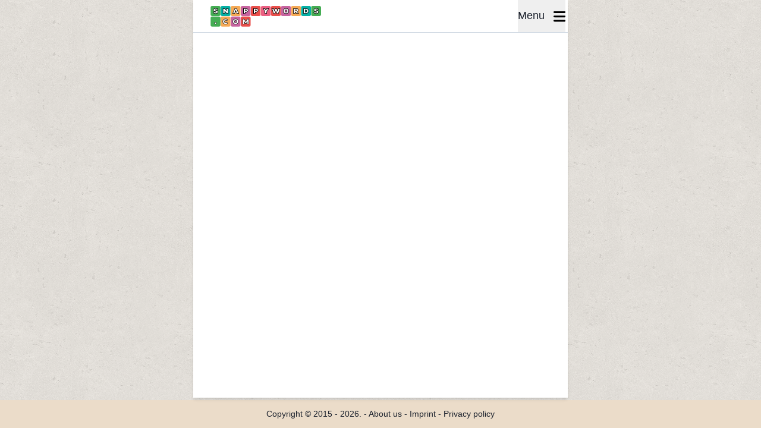

--- FILE ---
content_type: text/html; charset=UTF-8
request_url: https://www.snappywords.com/words-with-4-letters
body_size: 21221
content:
<!DOCTYPE html>
<html lang="en">

<head>
            <title>ᐅ Words with 4 letters - 4 character terms / words</title>
                <meta name="description" content="Words with 4 number of letters - all English words which have 4 letters.">
    
    
            <link rel="canonical" href="https://www.snappywords.com/words-with-4-letters">
    
    <meta charset="utf-8">
    <meta name="viewport" content="width=device-width, initial-scale=1">
    <meta name="csrf-token" content="Whz1nICrd1vzIhEMpscvVyRJixnGtv9pMpyD1zEI">

    <meta property="og:site_name" content="Snappywords" />
    <meta property="og:url" content="https://www.snappywords.com/words-with-4-letters">
    <meta property="og:type" content="article">
    <meta name="twitter:card" content="summary_large_image">

    
    
    
    
    <link rel="icon" href="https://www.snappywords.com/build/assets/favicon-16-8037678c.png" sizes="16x16" type="image/png">
    <link rel="icon" href="https://www.snappywords.com/build/assets/favicon-32-904cabfa.png" sizes="32x32" type="image/png">

    <link rel="preload" as="style" href="https://www.snappywords.com/build/assets/inertia-a8ac0830.css" /><link rel="stylesheet" href="https://www.snappywords.com/build/assets/inertia-a8ac0830.css" />

    <link rel="preload" fetchpriority="high" as="image"
        href="https://www.snappywords.com/build/assets/logo-en.svg" type="image/svg+xml">

    <link rel="preload" href="https://fonts.googleapis.com/css2?family=Inter:wght@400;600&display=swap" as="style"
        onload="this.onload=null;this.rel='stylesheet'" />
    <noscript>
        <link rel="stylesheet" href="https://fonts.googleapis.com/css2?family=Inter:wght@400;600&display=swap">
    </noscript>

        <script type="text/javascript">
    const Ziggy = {"url":"https:\/\/www.snappywords.com","port":null,"defaults":{},"routes":{"sanctum.csrf-cookie":{"uri":"sanctum\/csrf-cookie","methods":["GET","HEAD"]},"api.dump.create":{"uri":"api\/dump\/create","methods":["POST"]},"api.cache.clear":{"uri":"api\/cache\/clear","methods":["GET","HEAD"]},"api.schedule.run":{"uri":"api\/schedule\/run","methods":["GET","HEAD"]},"api.rhymes.index":{"uri":"api\/rhymes","methods":["GET","HEAD"]},"api.letter-to-number-conversion-table":{"uri":"api\/letter-to-number\/conversion-table","methods":["GET","HEAD"]},"api.letter-to-number":{"uri":"api\/letter-to-number\/convert","methods":["POST"]},"api.pagespeed-insights.run-tests":{"uri":"api\/pagespeed-insights\/run-tests","methods":["POST"]},"api.crawl-urls":{"uri":"api\/crawl-urls","methods":["POST"]},"api.cache.get":{"uri":"api\/cache\/get","methods":["GET","HEAD"]},"api.cache.destroy":{"uri":"api\/cache\/delete","methods":["DELETE"]},"api.cache.cancel-job":{"uri":"api\/cache\/cancel-job","methods":["POST"]},"get-accept-cookies-value":{"uri":"get-accept-cookies-value","methods":["GET","HEAD"]},"set-accept-cookies-value":{"uri":"set-accept-cookies-value","methods":["POST"]},"home":{"uri":"\/","methods":["GET","HEAD"]},"crosswords":{"uri":"crossword-solver","methods":["GET","HEAD"]},"countwords":{"uri":"count-words","methods":["GET","HEAD"]},"crosswords.suggest":{"uri":"suggestion","methods":["GET","HEAD"]},"crosswords.suggestion":{"uri":"suggestion","methods":["POST"]},"antonyms":{"uri":"antonyms","methods":["GET","HEAD"]},"antonyms.suggest":{"uri":"suggest-antonyms","methods":["GET","HEAD"]},"antonyms.suggestion":{"uri":"suggestion-antonym","methods":["POST"]},"synonyms":{"uri":"synonym","methods":["GET","HEAD"]},"synonyms.suggest":{"uri":"suggest-synonyms","methods":["GET","HEAD"]},"synonyms.suggestion":{"uri":"suggestion-synonym","methods":["POST"]},"word-search":{"uri":"word-search","methods":["POST"]},"gender-words.suggest":{"uri":"suggest-new-gender-word","methods":["GET","HEAD"]},"gender-words.suggestion":{"uri":"suggestion-gender-lexicon","methods":["POST"]},"crosswords.matches":{"uri":"crossword-search","methods":["POST"]},"crosswords.kinder":{"uri":"crossword-solver\/crossword-puzzles-for-children","methods":["GET","HEAD"]},"crosswords.kinderPage":{"uri":"crossword-solver\/crossword-puzzles-for-children\/{slug}","methods":["GET","HEAD"],"parameters":["slug"]},"crosswords.how-to-use":{"uri":"crossword-solver\/how-to-use","methods":["GET","HEAD"]},"crosswords.search":{"uri":"crossword-search","methods":["GET","HEAD"]},"crosswords.question":{"uri":"crossword-solver\/{slug}","methods":["GET","HEAD","POST","PUT","PATCH","DELETE","OPTIONS"],"wheres":{"slug":"^[a-zA-Z0-9-_]+$"},"parameters":["slug"]},"crosswords.question.ajax":{"uri":"crossword-filter\/{slug}","methods":["POST"],"wheres":{"slug":"^[a-zA-Z0-9-_]+$"},"parameters":["slug"]},"wordle.solver":{"uri":"wordle","methods":["GET","HEAD"]},"wortgenerator":{"uri":"word-generator","methods":["GET","HEAD"]},"crosswords.answer":{"uri":"answer\/{chars}","methods":["GET","HEAD","POST","PUT","PATCH","DELETE","OPTIONS"],"wheres":{"chars":"[a-zA-Z0-9-_]+"},"parameters":["chars"]},"wissen.all":{"uri":"knowledge\/{page?}","methods":["GET","HEAD"],"wheres":{"page":"[0-9]+"},"parameters":["page"]},"wissen.show.all":{"uri":"knowledge\/{slug}","methods":["GET","HEAD"],"parameters":["slug"]},"wissen":{"uri":"knowledge\/{slug}\/{page?}","methods":["GET","HEAD"],"wheres":{"page":"[0-9]+"},"parameters":["slug","page"]},"wissen.show":{"uri":"knowledge\/{category_slug}\/{slug}","methods":["GET","HEAD"],"parameters":["category_slug","slug"]},"interview":{"uri":"interviews","methods":["GET","HEAD"]},"interview.show":{"uri":"interviews\/{slug}","methods":["GET","HEAD"],"parameters":["slug"]},"sitemap.index":{"uri":"sm\/{letter}","methods":["GET","HEAD"],"parameters":["letter"]},"sitemap.show":{"uri":"sm\/{letter}\/{page}","methods":["GET","HEAD"],"parameters":["letter","page"]},"antonyms.search":{"uri":"antonym\/{word?}","methods":["GET","HEAD"],"parameters":["word"]},"gender-words.search":{"uri":"gender-lexicon\/{word?}","methods":["GET","HEAD"],"parameters":["word"]},"synonyms.search":{"uri":"synonym\/{word?}","methods":["GET","HEAD"],"parameters":["word"]},"saved.words":{"uri":"saved-words","methods":["GET","HEAD"]},"words.suggestion":{"uri":"word-search\/suggestion","methods":["POST"]},"wort":{"uri":"word\/{word}","methods":["GET","HEAD"],"parameters":["word"]},"feedback":{"uri":"feedback","methods":["POST"]},"anagramm-generator":{"uri":"anagram-generator","methods":["GET","HEAD"]},"word.unscrambler":{"uri":"word-unscrambler","methods":["GET","HEAD"]},"scrabble.search":{"uri":"scrabble-lexicon","methods":["GET","HEAD"]},"words-with-friends.search":{"uri":"words-with-friends","methods":["GET","HEAD"]},"visual-dictionary":{"uri":"visual-dictionary","methods":["GET","HEAD","POST","PUT","PATCH","DELETE","OPTIONS"]},"visual-dictionary.config":{"uri":"visual-dictionary-config","methods":["GET","HEAD"]},"visual-dictionary.matches":{"uri":"visual-dictionary-search","methods":["POST"]},"visual-dictionary.search":{"uri":"visual-dictionary-search","methods":["GET","HEAD"]},"speech-to-text.convert":{"uri":"speech-to-text","methods":["POST"]},"games":{"uri":"games","methods":["GET","HEAD"]},"puzzle-games":{"uri":"games\/puzzles","methods":["GET","HEAD"]},"mental-training-games":{"uri":"games\/mental-training","methods":["GET","HEAD"]},"wordle.archive":{"uri":"games\/puzzles\/wordle\/archive","methods":["GET","HEAD"]},"wordle.archive-data":{"uri":"wordle\/archive\/{year}\/{month}","methods":["GET","HEAD"],"parameters":["year","month"]},"wordle.game":{"uri":"games\/puzzles\/wordle\/{date?}","methods":["GET","HEAD"],"wheres":{"date":"[0-9]{4}-[0-9]{2}-[0-9]{2}"},"parameters":["date"]},"worldle.archive":{"uri":"games\/puzzles\/worldle\/archive","methods":["GET","HEAD"]},"worldle.archive-data":{"uri":"worldle\/archive\/{year}\/{month}","methods":["GET","HEAD"],"parameters":["year","month"]},"worldle":{"uri":"games\/puzzles\/worldle\/{date?}","methods":["GET","HEAD"],"wheres":{"date":"[0-9]{4}-[0-9]{2}-[0-9]{2}"},"parameters":["date"]},"angle.archive":{"uri":"games\/puzzles\/angle\/archive","methods":["GET","HEAD"]},"angle.archive-data":{"uri":"angle\/archive\/{year}\/{month}","methods":["GET","HEAD"],"parameters":["year","month"]},"angle":{"uri":"games\/puzzles\/angle\/{date?}","methods":["GET","HEAD"],"wheres":{"date":"[0-9]{4}-[0-9]{2}-[0-9]{2}"},"parameters":["date"]},"crosswords-mini.game":{"uri":"games\/puzzles\/mini-crossword-puzzle","methods":["GET","HEAD"]},"crosswords.game":{"uri":"games\/puzzles\/crossword","methods":["GET","HEAD"]},"sudoku.cards":{"uri":"games\/puzzles\/sudoku","methods":["GET","HEAD"]},"sudoku":{"uri":"{page}","methods":["GET","HEAD"],"wheres":{"page":"games\/puzzles\/sudoku\/tournament|games\/puzzles\/sudoku\/daily|games\/puzzles\/sudoku\/daily-play|games\/puzzles\/sudoku\/awards|games\/puzzles\/sudoku\/rules|games\/puzzles\/sudoku\/print|games\/puzzles\/sudoku\/solver"},"parameters":["page"]},"sudoku.easy":{"uri":"games\/puzzles\/sudoku\/easy","methods":["GET","HEAD"]},"sudoku.medium":{"uri":"games\/puzzles\/sudoku\/medium","methods":["GET","HEAD"]},"sudoku.hard":{"uri":"games\/puzzles\/sudoku\/hard","methods":["GET","HEAD"]},"sudoku.expert":{"uri":"games\/puzzles\/sudoku\/expert","methods":["GET","HEAD"]},"sudoku.master":{"uri":"games\/puzzles\/sudoku\/master","methods":["GET","HEAD"]},"sudoku.extreme":{"uri":"games\/puzzles\/sudoku\/extreme","methods":["GET","HEAD"]},"sudoku.killer":{"uri":"games\/puzzles\/sudoku\/killer","methods":["GET","HEAD"]},"flagle.archive":{"uri":"games\/puzzles\/flagle\/archive","methods":["GET","HEAD"]},"flagle.archive-data":{"uri":"flagle\/archive\/{year}\/{month}","methods":["GET","HEAD"],"parameters":["year","month"]},"flagle":{"uri":"games\/puzzles\/flagle\/{date?}","methods":["GET","HEAD"],"wheres":{"date":"[0-9]{4}-[0-9]{2}-[0-9]{2}"},"parameters":["date"]},"freecell":{"uri":"games\/freecell","methods":["GET","HEAD"]},"backgammon":{"uri":"games\/backgammon","methods":["GET","HEAD"]},"spider-solitaire":{"uri":"games\/spider-solitaire","methods":["GET","HEAD"]},"connect4":{"uri":"games\/connect4","methods":["GET","HEAD"]},"solitaire":{"uri":"games\/solitaire","methods":["GET","HEAD"]},"spelling-bee.archive":{"uri":"games\/puzzles\/spelling-bee\/archive","methods":["GET","HEAD"]},"spelling-bee.archive-data":{"uri":"spelling-bee\/archive\/{year}\/{month}","methods":["GET","HEAD"],"parameters":["year","month"]},"spelling-bee":{"uri":"games\/puzzles\/spelling-bee\/{date?}","methods":["GET","HEAD"],"parameters":["date"]},"connections.archive":{"uri":"games\/puzzles\/connections\/archive","methods":["GET","HEAD"]},"connections":{"uri":"games\/puzzles\/connections\/{date?}","methods":["GET","HEAD"],"parameters":["date"]},"connections.archive-data":{"uri":"connections\/archive\/{year}\/{month}","methods":["GET","HEAD"],"parameters":["year","month"]},"tetris":{"uri":"games\/tetris","methods":["GET","HEAD"]},"quordle.archive":{"uri":"games\/puzzles\/quordle\/archive","methods":["GET","HEAD"]},"quordle.archive-data":{"uri":"quordle\/archive\/{year}\/{month}","methods":["GET","HEAD"],"parameters":["year","month"]},"quordle":{"uri":"games\/puzzles\/quordle\/{date?}","methods":["GET","HEAD"],"parameters":["date"]},"bubble-shooter":{"uri":"games\/bubble-shooter","methods":["GET","HEAD"]},"memory":{"uri":"games\/puzzles\/concentration","methods":["GET","HEAD"]},"waffle.archive":{"uri":"games\/puzzles\/letter-twist\/archive","methods":["GET","HEAD"]},"waffle.archive-data":{"uri":"waffle\/archive\/{year}\/{month}","methods":["GET","HEAD"],"parameters":["year","month"]},"waffle":{"uri":"games\/puzzles\/letter-twist\/{date?}","methods":["GET","HEAD"],"parameters":["date"]},"gridle.archive":{"uri":"games\/puzzles\/gridle\/archive","methods":["GET","HEAD"]},"gridle.archive-data":{"uri":"gridle\/archive\/{year}\/{month}","methods":["GET","HEAD"],"parameters":["year","month"]},"gridle":{"uri":"games\/puzzles\/gridle\/{date?}","methods":["GET","HEAD"],"parameters":["date"]},"spot-the-differences.index":{"uri":"games\/puzzles\/spot-the-differences-pictures","methods":["GET","HEAD"]},"spot-the-differences":{"uri":"games\/puzzles\/spot-the-differences-pictures\/{slug}","methods":["GET","HEAD"],"parameters":["slug"]},"checkers":{"uri":"games\/checkers","methods":["GET","HEAD"]},"squardle.archive":{"uri":"games\/puzzles\/squarewords\/archive","methods":["GET","HEAD"]},"squardle.archive-data":{"uri":"squardle\/archive\/{year}\/{month}","methods":["GET","HEAD"],"parameters":["year","month"]},"squardle":{"uri":"games\/puzzles\/squarewords\/{date?}","methods":["GET","HEAD"],"parameters":["date"]},"yahtzee":{"uri":"games\/yahtzee","methods":["GET","HEAD"]},"skat-solitaire":{"uri":"games\/skat","methods":["GET","HEAD"]},"uno":{"uri":"games\/uno","methods":["GET","HEAD"]},"rummy-solitaire":{"uri":"games\/rummy","methods":["GET","HEAD"]},"arukone":{"uri":"games\/puzzles\/arukone\/{id?}{difficulty?}","methods":["GET","HEAD"],"wheres":{"id":"[0-9]+","difficulty":"-1|-2|-3|-4"},"parameters":["id","difficulty"]},"hearts":{"uri":"games\/hearts","methods":["GET","HEAD"]},"bingo":{"uri":"games\/bingo","methods":["GET","HEAD"]},"word-search-game":{"uri":"games\/puzzles\/word-find-puzzle","methods":["GET","HEAD"]},"mahjong":{"uri":"games\/puzzles\/mahjong","methods":["GET","HEAD"]},"chess":{"uri":"games\/chess","methods":["GET","HEAD"]},"scrabble":{"uri":"games\/puzzles\/scrabble","methods":["GET","HEAD"]},"poker":{"uri":"games\/poker","methods":["GET","HEAD"]},"ludo":{"uri":"games\/puzzles\/ludo","methods":["GET","HEAD"]},"pinball":{"uri":"games\/pinball","methods":["GET","HEAD"]},"jewel-match":{"uri":"games\/jewel-match","methods":["GET","HEAD"]},"nine-men's-morris":{"uri":"games\/nine-men's-morris","methods":["GET","HEAD"]},"anagram.archive":{"uri":"games\/puzzles\/anagram\/archive","methods":["GET","HEAD"]},"anagram.archive-data":{"uri":"anagram\/archive\/{year}\/{month}","methods":["GET","HEAD"],"parameters":["year","month"]},"anagram":{"uri":"games\/puzzles\/anagram\/{date?}","methods":["GET","HEAD"],"parameters":["date"]},"domino":{"uri":"games\/domino","methods":["GET","HEAD"]},"skip-bo":{"uri":"games\/skip-bo","methods":["GET","HEAD"]},"battleships":{"uri":"games\/battleships","methods":["GET","HEAD"]},"thermometers":{"uri":"games\/puzzles\/thermometer","methods":["GET","HEAD"]},"nonogram":{"uri":"games\/puzzles\/nonogram","methods":["GET","HEAD"]},"drive-out":{"uri":"games\/puzzles\/drive-out","methods":["GET","HEAD"]},"code-cracker.archive":{"uri":"games\/code-cracker\/archive","methods":["GET","HEAD"]},"code-cracker.archive-data":{"uri":"code-cracker\/archive\/{year}\/{month}","methods":["GET","HEAD"],"parameters":["year","month"]},"code-cracker":{"uri":"games\/puzzles\/code-cracker\/{date?}","methods":["GET","HEAD"],"parameters":["date"]},"heyawake":{"uri":"games\/puzzles\/heyawake}","methods":["GET","HEAD"]},"star-battle":{"uri":"games\/puzzles\/star-battle","methods":["GET","HEAD"]},"globonova":{"uri":"games\/globonova","methods":["GET","HEAD"]},"lits":{"uri":"games\/puzzles\/lits","methods":["GET","HEAD"]},"hashi":{"uri":"games\/puzzles\/hashi","methods":["GET","HEAD"]},"stroop-test":{"uri":"games\/mental-training\/stroop-test","methods":["GET","HEAD"]},"reaction-time-test":{"uri":"games\/mental-training\/reaction-time-test","methods":["GET","HEAD"]},"memory-span-test":{"uri":"games\/mental-training\/memory-span-test","methods":["GET","HEAD"]},"chimp-test":{"uri":"games\/mental-training\/chimp-test","methods":["GET","HEAD"]},"aim-trainer":{"uri":"games\/mental-training\/aim-trainer-test","methods":["GET","HEAD"]},"dualnback":{"uri":"games\/mental-training\/dual-n-back-test","methods":["GET","HEAD"]},"color-match-test":{"uri":"games\/mental-training\/color-match-test","methods":["GET","HEAD"]},"verbal-memory-test":{"uri":"games\/mental-training\/verbal-memory-test","methods":["GET","HEAD"]},"visual-memory-test":{"uri":"games\/mental-training\/visual-memory-test","methods":["GET","HEAD"]},"quick-find":{"uri":"games\/mental-training\/quick-find","methods":["GET","HEAD"]},"corsi-block-tapping-test":{"uri":"games\/mental-training\/corsi-block-tapping-test","methods":["GET","HEAD"]},"color-clash":{"uri":"games\/mental-training\/color-clash","methods":["GET","HEAD"]},"image-recall":{"uri":"games\/mental-training\/image-recall","methods":["GET","HEAD"]},"memory-boost":{"uri":"games\/mental-training\/memory-boost","methods":["GET","HEAD"]},"face-recall":{"uri":"games\/mental-training\/face-recall","methods":["GET","HEAD"]},"digit-span-memory":{"uri":"games\/mental-training\/digit-span-memory","methods":["GET","HEAD"]},"reading-dash":{"uri":"games\/mental-training\/reading-dash","methods":["GET","HEAD"]},"focus-challenge":{"uri":"games\/mental-training\/focus-challenge","methods":["GET","HEAD"]},"binairo":{"uri":"games\/puzzles\/binairo","methods":["GET","HEAD"]},"pipes":{"uri":"games\/puzzles\/pipes","methods":["GET","HEAD"]},"shingoki":{"uri":"games\/puzzles\/shingoki","methods":["GET","HEAD"]},"slant-puzzle":{"uri":"games\/puzzles\/slant-puzzle","methods":["GET","HEAD"]},"hitori-puzzle":{"uri":"games\/puzzles\/hitori-puzzle","methods":["GET","HEAD"]},"futoshiki":{"uri":"games\/puzzles\/futoshiki","methods":["GET","HEAD"]},"aquarium":{"uri":"games\/puzzles\/aquarium","methods":["GET","HEAD"]},"minesweeper":{"uri":"games\/puzzles\/minesweeper","methods":["GET","HEAD"]},"reaction-wheel":{"uri":"games\/mental-training\/reaction-wheel","methods":["GET","HEAD"]},"rapid-tap":{"uri":"games\/mental-training\/rapid-tap","methods":["GET","HEAD"]},"number-hunt":{"uri":"games\/mental-training\/number-hunt","methods":["GET","HEAD"]},"attention-skill":{"uri":"games\/mental-training\/attention-skill","methods":["GET","HEAD"]},"slitherlink":{"uri":"games\/puzzles\/loop-puzzle","methods":["GET","HEAD"]},"light-up-puzzle":{"uri":"games\/puzzles\/light-up-puzzle","methods":["GET","HEAD"]},"multitask-master":{"uri":"games\/mental-training\/multitask-master","methods":["GET","HEAD"]},"word-hunt":{"uri":"games\/mental-training\/word-hunt","methods":["GET","HEAD"]},"trio":{"uri":"games\/puzzles\/trio-puzzle","methods":["GET","HEAD"]},"pips":{"uri":"games\/puzzles\/pips","methods":["GET","HEAD"]},"10x10":{"uri":"games\/puzzles\/10x10","methods":["GET","HEAD"]},"typing-spring":{"uri":"games\/mental-training\/typing-spring","methods":["GET","HEAD"]},"jigsaw-puzzle":{"uri":"games\/puzzles\/jigsaw-puzzle","methods":["GET","HEAD"]},"words.search":{"uri":"word-finder","methods":["GET","HEAD"]},"words.length":{"uri":"words-with-{length}-letters","methods":["GET","HEAD"],"parameters":["length"]},"words.length-and-start":{"uri":"{length}-{char}","methods":["GET","HEAD"],"wheres":{"length":"[0-9]+","char":"[a-zA-Z]"},"parameters":["length","char"]},"words.start":{"uri":"words-with-{chars}-at-the-beginning","methods":["GET","HEAD"],"wheres":{"chars":"[a-zA-Z]+"},"parameters":["chars"]},"words.contain":{"uri":"contains-{chars}","methods":["GET","HEAD"],"wheres":{"chars":"[a-zA-Z]+"},"parameters":["chars"]},"words.end":{"uri":"words-with-{chars}-at-the-end","methods":["GET","HEAD"],"wheres":{"chars":"[a-zA-Z]+"},"parameters":["chars"]},"deutsch-lernen.index":{"uri":"sat-vocabulary","methods":["GET","HEAD"]},"deutsch-lernen.show":{"uri":"sat-vocabulary\/{slug}\/{subslug?}","methods":["GET","HEAD"],"parameters":["slug","subslug"]},"author.show":{"uri":"author\/{firstName}-{surname}","methods":["GET","HEAD"],"parameters":["firstName","surname"]},"reviewer.show":{"uri":"editor\/{firstName}-{surname}","methods":["GET","HEAD"],"parameters":["firstName","surname"]},"word-search-solver":{"uri":"word-search-solver","methods":["GET","HEAD"]},"spelling-bee-solver.index":{"uri":"spelling-bee-solver","methods":["GET","HEAD"]},"letter-to-number.index":{"uri":"letters-in-numbers","methods":["GET","HEAD"]},"quote.generate":{"uri":"ai-quote-generate","methods":["POST"]},"quote.get-postcards":{"uri":"get-postcards","methods":["GET","HEAD"]},"rhyme":{"uri":"rhyme","methods":["GET","HEAD"]},"rhyme.show":{"uri":"rhyme\/{rhymeWord}","methods":["GET","HEAD"],"parameters":["rhymeWord"]},"rhymes.search":{"uri":"rhymes-search","methods":["POST"]},"random-generators.index":{"uri":"random-generators","methods":["GET","HEAD"]},"random-generators.random-word-generator":{"uri":"random-generators\/random-word-generator","methods":["GET","HEAD"]},"random-generators.wheel-of-chance":{"uri":"random-generators\/random-wheel","methods":["GET","HEAD"]},"random-generators.heads-or-tails":{"uri":"random-generators\/heads-or-tails","methods":["GET","HEAD"]},"random-generators.heads-or-tails-stats":{"uri":"heads-or-tails-stats","methods":["POST"]},"random-generators.yes-no-generator":{"uri":"random-generators\/yes-no-generator","methods":["GET","HEAD"]},"random-generators.random-group-generator":{"uri":"random-generators\/random-group-generator","methods":["GET","HEAD"]},"random-generators.random-sequence-generator":{"uri":"random-generators\/random-order-generator","methods":["GET","HEAD"]},"random-generators.subset-generator":{"uri":"random-generators\/subset-generator","methods":["GET","HEAD"]},"random-generators.country-generator":{"uri":"random-generators\/country-generator","methods":["GET","HEAD"]},"random-generators.country-generate":{"uri":"country-generate","methods":["POST"]},"random-generators.random-name-generator":{"uri":"random-generators\/random-name-generator","methods":["GET","HEAD"]},"random-generators.random-name-generate":{"uri":"random-name-generator","methods":["POST"]},"random-generators.random-letter-generator":{"uri":"random-generators\/random-letter-generator","methods":["GET","HEAD"]},"random-generators.generator-for-pantomime-charades":{"uri":"random-generators\/charades-pantomime-generator","methods":["GET","HEAD"]},"random-generators.generate-pantomime-charades":{"uri":"generate-pantomime-charades","methods":["POST"]},"delete-entry-suggestion.store":{"uri":"delete-entry-suggestion","methods":["POST"]},"edit-entry-suggestion.store":{"uri":"edit-entry-suggestion","methods":["POST"]},"feeds.show":{"uri":"feeds\/{file}","methods":["GET","HEAD"],"parameters":["file"]},"admin.login":{"uri":"admin\/login","methods":["GET","HEAD"]},"admin.":{"uri":"admin\/login","methods":["POST"]},"admin.logout":{"uri":"admin\/logout","methods":["GET","HEAD"]},"admin.upload":{"uri":"admin\/upload","methods":["POST"]},"admin.images.update":{"uri":"admin\/images\/update\/{image}","methods":["POST"],"parameters":["image"],"bindings":{"image":"id"}},"admin.checklists.edit":{"uri":"admin\/checklists\/{checklist}\/edit","methods":["GET","HEAD"],"parameters":["checklist"],"bindings":{"checklist":"id"}},"admin.checklists.update":{"uri":"admin\/checklists\/{checklist}","methods":["PUT"],"parameters":["checklist"],"bindings":{"checklist":"id"}},"admin.dashboard":{"uri":"admin\/dashboard","methods":["GET","HEAD"]},"admin.clear-cache":{"uri":"admin\/clear-cache","methods":["POST"]},"admin.static.index":{"uri":"admin\/static","methods":["GET","HEAD"]},"admin.static.edit":{"uri":"admin\/static\/{id}","methods":["GET","HEAD"],"parameters":["id"]},"admin.static.submit":{"uri":"admin\/static\/{id}","methods":["POST"],"parameters":["id"]},"admin.static.data":{"uri":"admin\/static-data","methods":["GET","HEAD"]},"admin.answers.index":{"uri":"admin\/answers","methods":["GET","HEAD"]},"admin.answers.create":{"uri":"admin\/answers\/create","methods":["GET","HEAD"]},"admin.answers.store":{"uri":"admin\/answers","methods":["POST"]},"admin.answers.show":{"uri":"admin\/answers\/{answer}","methods":["GET","HEAD"],"parameters":["answer"]},"admin.answers.edit":{"uri":"admin\/answers\/{answer}\/edit","methods":["GET","HEAD"],"parameters":["answer"]},"admin.answers.update":{"uri":"admin\/answers\/{answer}","methods":["PUT","PATCH"],"parameters":["answer"]},"admin.answers.destroy":{"uri":"admin\/answers\/{answer}","methods":["DELETE"],"parameters":["answer"]},"admin.answers.attach":{"uri":"admin\/answers\/{answer}\/attach","methods":["POST"],"parameters":["answer"]},"admin.answers.update-content":{"uri":"admin\/answers\/{answer}\/update-content","methods":["PATCH"],"parameters":["answer"]},"admin.answers.update-display-ads-param":{"uri":"admin\/answers\/{answer}\/update-display-ads-param","methods":["POST"],"parameters":["answer"]},"admin.answers.detach":{"uri":"admin\/answers\/{answer}\/detach\/{question}","methods":["DELETE"],"parameters":["answer","question"]},"admin.normal-words.index":{"uri":"admin\/normal-words","methods":["GET","HEAD"]},"admin.normal-words.create":{"uri":"admin\/normal-words\/create","methods":["GET","HEAD"]},"admin.normal-words.store":{"uri":"admin\/normal-words","methods":["POST"]},"admin.normal-words.show":{"uri":"admin\/normal-words\/{normal_word}","methods":["GET","HEAD"],"parameters":["normal_word"]},"admin.normal-words.edit":{"uri":"admin\/normal-words\/{normal_word}\/edit","methods":["GET","HEAD"],"parameters":["normal_word"]},"admin.normal-words.update":{"uri":"admin\/normal-words\/{normal_word}","methods":["PUT","PATCH"],"parameters":["normal_word"]},"admin.normal-words.destroy":{"uri":"admin\/normal-words\/{normal_word}","methods":["DELETE"],"parameters":["normal_word"]},"admin.normal-words.attach":{"uri":"admin\/normal-words\/{qw}\/attach","methods":["POST"],"parameters":["qw"]},"admin.normal-words.detach":{"uri":"admin\/normal-words\/{qw}\/detach\/{nw}","methods":["DELETE"],"parameters":["qw","nw"]},"admin.normal-words.update-display-ads-param":{"uri":"admin\/normal-words\/{id}\/update-display-ads-param","methods":["POST"],"parameters":["id"]},"admin.gender-words.index":{"uri":"admin\/gender-words","methods":["GET","HEAD"]},"admin.gender-words.create":{"uri":"admin\/gender-words\/create","methods":["GET","HEAD"]},"admin.gender-words.store":{"uri":"admin\/gender-words","methods":["POST"]},"admin.gender-words.show":{"uri":"admin\/gender-words\/{gender_word}","methods":["GET","HEAD"],"parameters":["gender_word"]},"admin.gender-words.edit":{"uri":"admin\/gender-words\/{gender_word}\/edit","methods":["GET","HEAD"],"parameters":["gender_word"]},"admin.gender-words.update":{"uri":"admin\/gender-words\/{gender_word}","methods":["PUT","PATCH"],"parameters":["gender_word"]},"admin.gender-words.destroy":{"uri":"admin\/gender-words\/{gender_word}","methods":["DELETE"],"parameters":["gender_word"]},"admin.gender-words.attach":{"uri":"admin\/gender-words\/{nw}\/attach","methods":["POST"],"parameters":["nw"]},"admin.gender-words.detach":{"uri":"admin\/gender-words\/{nw}\/detach\/{gw}","methods":["DELETE"],"parameters":["nw","gw"]},"admin.pdf-files.index":{"uri":"admin\/pdf-files","methods":["GET","HEAD"]},"admin.pdf-files.create":{"uri":"admin\/pdf-files\/create","methods":["GET","HEAD"]},"admin.pdf-files.save":{"uri":"admin\/pdf-files\/save","methods":["POST"]},"admin.pdf-files.edit":{"uri":"admin\/pdf-files\/{id}\/edit","methods":["GET","HEAD"],"parameters":["id"]},"admin.pdf-files.update":{"uri":"admin\/pdf-files\/{id}\/update","methods":["POST"],"parameters":["id"]},"admin.pdf-files.destroy":{"uri":"admin\/pdf-files\/{id}\/remove","methods":["POST"],"parameters":["id"]},"admin.pdf-files.update-display-ads-param":{"uri":"admin\/pdf-files\/{id}\/update-display-ads-param","methods":["POST"],"parameters":["id"]},"admin.words.index":{"uri":"admin\/words","methods":["GET","HEAD"]},"admin.words.create":{"uri":"admin\/words\/create","methods":["GET","HEAD"]},"admin.words.store":{"uri":"admin\/words","methods":["POST"]},"admin.words.show":{"uri":"admin\/words\/{word}","methods":["GET","HEAD"],"parameters":["word"]},"admin.words.edit":{"uri":"admin\/words\/{word}\/edit","methods":["GET","HEAD"],"parameters":["word"]},"admin.words.update":{"uri":"admin\/words\/{word}","methods":["PUT","PATCH"],"parameters":["word"]},"admin.words.destroy":{"uri":"admin\/words\/{word}","methods":["DELETE"],"parameters":["word"]},"admin.words.attach":{"uri":"admin\/words\/{word}\/attach","methods":["POST"],"parameters":["word"]},"admin.words.detach":{"uri":"admin\/words\/{word}\/detach\/{question}","methods":["DELETE"],"parameters":["word","question"]},"admin.wordle.index":{"uri":"admin\/wordle","methods":["GET","HEAD"]},"admin.wordle.create":{"uri":"admin\/wordle\/create","methods":["GET","HEAD"]},"admin.wordle.store":{"uri":"admin\/wordle","methods":["POST"]},"admin.wordle.show":{"uri":"admin\/wordle\/{wordle}","methods":["GET","HEAD"],"parameters":["wordle"]},"admin.wordle.edit":{"uri":"admin\/wordle\/{wordle}\/edit","methods":["GET","HEAD"],"parameters":["wordle"]},"admin.wordle.update":{"uri":"admin\/wordle\/{wordle}","methods":["PUT","PATCH"],"parameters":["wordle"]},"admin.wordle.destroy":{"uri":"admin\/wordle\/{wordle}","methods":["DELETE"],"parameters":["wordle"]},"admin.words-for-games.index":{"uri":"admin\/words-for-games","methods":["GET","HEAD"]},"admin.words-for-games.create":{"uri":"admin\/words-for-games\/create","methods":["GET","HEAD"]},"admin.words-for-games.store":{"uri":"admin\/words-for-games","methods":["POST"]},"admin.words-for-games.show":{"uri":"admin\/words-for-games\/{words_for_game}","methods":["GET","HEAD"],"parameters":["words_for_game"]},"admin.words-for-games.edit":{"uri":"admin\/words-for-games\/{words_for_game}\/edit","methods":["GET","HEAD"],"parameters":["words_for_game"]},"admin.words-for-games.update":{"uri":"admin\/words-for-games\/{words_for_game}","methods":["PUT","PATCH"],"parameters":["words_for_game"]},"admin.words-for-games.destroy":{"uri":"admin\/words-for-games\/{words_for_game}","methods":["DELETE"],"parameters":["words_for_game"]},"admin.words-for-spelling-bee.index":{"uri":"admin\/words-for-spelling-bee","methods":["GET","HEAD"]},"admin.words-for-spelling-bee.create":{"uri":"admin\/words-for-spelling-bee\/create","methods":["GET","HEAD"]},"admin.words-for-spelling-bee.store":{"uri":"admin\/words-for-spelling-bee","methods":["POST"]},"admin.words-for-spelling-bee.show":{"uri":"admin\/words-for-spelling-bee\/{words_for_spelling_bee}","methods":["GET","HEAD"],"parameters":["words_for_spelling_bee"]},"admin.words-for-spelling-bee.edit":{"uri":"admin\/words-for-spelling-bee\/{words_for_spelling_bee}\/edit","methods":["GET","HEAD"],"parameters":["words_for_spelling_bee"]},"admin.words-for-spelling-bee.update":{"uri":"admin\/words-for-spelling-bee\/{words_for_spelling_bee}","methods":["PUT","PATCH"],"parameters":["words_for_spelling_bee"]},"admin.words-for-spelling-bee.destroy":{"uri":"admin\/words-for-spelling-bee\/{words_for_spelling_bee}","methods":["DELETE"],"parameters":["words_for_spelling_bee"]},"admin.words-for-spelling-bee.pangrams":{"uri":"admin\/pangrams-for-spelling-bee","methods":["GET","HEAD"]},"admin.words-for-connections.index":{"uri":"admin\/words-for-connections","methods":["GET","HEAD"]},"admin.words-for-connections.create":{"uri":"admin\/words-for-connections\/create","methods":["GET","HEAD"]},"admin.words-for-connections.store":{"uri":"admin\/words-for-connections","methods":["POST"]},"admin.words-for-connections.show":{"uri":"admin\/words-for-connections\/{words_for_connection}","methods":["GET","HEAD"],"parameters":["words_for_connection"]},"admin.words-for-connections.edit":{"uri":"admin\/words-for-connections\/{words_for_connection}\/edit","methods":["GET","HEAD"],"parameters":["words_for_connection"]},"admin.words-for-connections.update":{"uri":"admin\/words-for-connections\/{words_for_connection}","methods":["PUT","PATCH"],"parameters":["words_for_connection"]},"admin.words-for-connections.destroy":{"uri":"admin\/words-for-connections\/{words_for_connection}","methods":["DELETE"],"parameters":["words_for_connection"]},"admin.spot-the-differences.index":{"uri":"admin\/spot-the-differences","methods":["GET","HEAD"]},"admin.spot-the-differences.create":{"uri":"admin\/spot-the-differences\/create","methods":["GET","HEAD"]},"admin.spot-the-differences.store":{"uri":"admin\/spot-the-differences","methods":["POST"]},"admin.spot-the-differences.show":{"uri":"admin\/spot-the-differences\/{spot_the_difference}","methods":["GET","HEAD"],"parameters":["spot_the_difference"]},"admin.spot-the-differences.edit":{"uri":"admin\/spot-the-differences\/{spot_the_difference}\/edit","methods":["GET","HEAD"],"parameters":["spot_the_difference"]},"admin.spot-the-differences.update":{"uri":"admin\/spot-the-differences\/{spot_the_difference}","methods":["PUT","PATCH"],"parameters":["spot_the_difference"]},"admin.spot-the-differences.destroy":{"uri":"admin\/spot-the-differences\/{spot_the_difference}","methods":["DELETE"],"parameters":["spot_the_difference"]},"admin.synonyms-words.index":{"uri":"admin\/synonyms-words","methods":["GET","HEAD"]},"admin.synonyms-words.create":{"uri":"admin\/synonyms-words\/create","methods":["GET","HEAD"]},"admin.synonyms-words.store":{"uri":"admin\/synonyms-words","methods":["POST"]},"admin.synonyms-words.show":{"uri":"admin\/synonyms-words\/{synonyms_word}","methods":["GET","HEAD"],"parameters":["synonyms_word"]},"admin.synonyms-words.edit":{"uri":"admin\/synonyms-words\/{synonyms_word}\/edit","methods":["GET","HEAD"],"parameters":["synonyms_word"]},"admin.synonyms-words.update":{"uri":"admin\/synonyms-words\/{synonyms_word}","methods":["PUT","PATCH"],"parameters":["synonyms_word"]},"admin.synonyms-words.destroy":{"uri":"admin\/synonyms-words\/{synonyms_word}","methods":["DELETE"],"parameters":["synonyms_word"]},"admin.synonyms-words.attach":{"uri":"admin\/synonyms-words\/{word}\/attach","methods":["POST"],"parameters":["word"]},"admin.synonyms-words.detach":{"uri":"admin\/synonyms-words\/{word}\/detach","methods":["DELETE"],"parameters":["word"]},"admin.synonyms-words.update-display-ads-param":{"uri":"admin\/synonyms-words\/{id}\/update-display-ads-param","methods":["POST"],"parameters":["id"]},"admin.antonyms-words.index":{"uri":"admin\/antonyms-words","methods":["GET","HEAD"]},"admin.antonyms-words.create":{"uri":"admin\/antonyms-words\/create","methods":["GET","HEAD"]},"admin.antonyms-words.store":{"uri":"admin\/antonyms-words","methods":["POST"]},"admin.antonyms-words.show":{"uri":"admin\/antonyms-words\/{antonyms_word}","methods":["GET","HEAD"],"parameters":["antonyms_word"]},"admin.antonyms-words.edit":{"uri":"admin\/antonyms-words\/{antonyms_word}\/edit","methods":["GET","HEAD"],"parameters":["antonyms_word"]},"admin.antonyms-words.update":{"uri":"admin\/antonyms-words\/{antonyms_word}","methods":["PUT","PATCH"],"parameters":["antonyms_word"]},"admin.antonyms-words.destroy":{"uri":"admin\/antonyms-words\/{antonyms_word}","methods":["DELETE"],"parameters":["antonyms_word"]},"admin.antonyms-words.attach":{"uri":"admin\/antonyms-words\/{word}\/attach","methods":["POST"],"parameters":["word"]},"admin.antonyms-words.detach":{"uri":"admin\/antonyms-words\/{word}\/detach\/{antonym}","methods":["DELETE"],"parameters":["word","antonym"]},"admin.antonyms-words.update-display-ads-param":{"uri":"admin\/antonyms-words\/{id}\/update-display-ads-param","methods":["POST"],"parameters":["id"]},"admin.questions.index":{"uri":"admin\/questions","methods":["GET","HEAD"]},"admin.questions.create":{"uri":"admin\/questions\/create","methods":["GET","HEAD"]},"admin.questions.store":{"uri":"admin\/questions","methods":["POST"]},"admin.questions.show":{"uri":"admin\/questions\/{question}","methods":["GET","HEAD"],"parameters":["question"]},"admin.questions.edit":{"uri":"admin\/questions\/{question}\/edit","methods":["GET","HEAD"],"parameters":["question"]},"admin.questions.update":{"uri":"admin\/questions\/{question}","methods":["PUT","PATCH"],"parameters":["question"]},"admin.questions.destroy":{"uri":"admin\/questions\/{question}","methods":["DELETE"],"parameters":["question"]},"admin.questions.attach":{"uri":"admin\/questions\/{question}\/attach","methods":["POST"],"parameters":["question"]},"admin.questions.update-content":{"uri":"admin\/questions\/{question}\/update-content","methods":["PATCH"],"parameters":["question"]},"admin.questions.update-display-ads-param":{"uri":"admin\/questions\/{question}\/update-display-ads-param","methods":["POST"],"parameters":["question"]},"admin.questions.detach":{"uri":"admin\/questions\/{question}\/detach\/{answer}","methods":["DELETE"],"parameters":["question","answer"]},"admin.crosswords-game.index":{"uri":"admin\/crosswords-game","methods":["GET","HEAD"]},"admin.crosswords-game.create":{"uri":"admin\/crosswords-game\/create","methods":["GET","HEAD"]},"admin.crosswords-game.store":{"uri":"admin\/crosswords-game","methods":["POST"]},"admin.crosswords-game.show":{"uri":"admin\/crosswords-game\/{crosswords_game}","methods":["GET","HEAD"],"parameters":["crosswords_game"]},"admin.crosswords-game.edit":{"uri":"admin\/crosswords-game\/{crosswords_game}\/edit","methods":["GET","HEAD"],"parameters":["crosswords_game"]},"admin.crosswords-game.update":{"uri":"admin\/crosswords-game\/{crosswords_game}","methods":["PUT","PATCH"],"parameters":["crosswords_game"]},"admin.crosswords-game.destroy":{"uri":"admin\/crosswords-game\/{crosswords_game}","methods":["DELETE"],"parameters":["crosswords_game"]},"admin.crosswords-game.attach":{"uri":"admin\/crosswords-game\/{id}\/attach","methods":["POST"],"parameters":["id"]},"admin.crosswords-game.detach":{"uri":"admin\/crosswords-game\/{question}\/detach","methods":["POST"],"parameters":["question"]},"admin.games.index":{"uri":"admin\/games","methods":["GET","HEAD"]},"admin.games.update":{"uri":"admin\/games","methods":["POST"]},"admin.pictures.index":{"uri":"admin\/pictures","methods":["GET","HEAD"]},"admin.pictures.create":{"uri":"admin\/pictures\/create","methods":["GET","HEAD"]},"admin.pictures.store":{"uri":"admin\/pictures","methods":["POST"]},"admin.pictures.show":{"uri":"admin\/pictures\/{picture}","methods":["GET","HEAD"],"parameters":["picture"],"bindings":{"picture":"id"}},"admin.pictures.edit":{"uri":"admin\/pictures\/{picture}\/edit","methods":["GET","HEAD"],"parameters":["picture"],"bindings":{"picture":"id"}},"admin.pictures.update":{"uri":"admin\/pictures\/{picture}","methods":["PUT","PATCH"],"parameters":["picture"]},"admin.pictures.destroy":{"uri":"admin\/pictures\/{picture}","methods":["DELETE"],"parameters":["picture"]},"admin.pictures.attach":{"uri":"admin\/pictures\/{id}\/attach","methods":["POST"],"parameters":["id"]},"admin.pictures.detach":{"uri":"admin\/pictures\/{id}\/detach","methods":["DELETE"],"parameters":["id"]},"admin.pictures.bulk-upload":{"uri":"admin\/pictures\/bulk-upload","methods":["POST"]},"admin.pictures.bulk-upload-processing":{"uri":"admin\/pictures\/bulk-upload-processing","methods":["POST"]},"admin.picture-search":{"uri":"admin\/picture-search","methods":["POST"]},"admin.synonym-suggestions.to-remove":{"uri":"admin\/synonym-suggestions\/to-remove","methods":["GET","HEAD"]},"admin.synonym-suggestions.to-remove.accept":{"uri":"admin\/synonym-suggestions\/to-remove\/accept\/{id}","methods":["POST"],"parameters":["id"]},"admin.synonym-suggestions.to-remove.reject":{"uri":"admin\/synonym-suggestions\/to-remove\/reject\/{id}","methods":["POST"],"parameters":["id"]},"admin.antonym-suggestions.to-remove":{"uri":"admin\/antonym-suggestions\/to-remove","methods":["GET","HEAD"]},"admin.antonym-suggestions.to-remove.accept":{"uri":"admin\/antonym-suggestions\/to-remove\/accept\/{id}","methods":["POST"],"parameters":["id"]},"admin.antonym-suggestions.to-remove.reject":{"uri":"admin\/antonym-suggestions\/to-remove\/reject\/{id}","methods":["POST"],"parameters":["id"]},"admin.crossword-suggestions.to-remove":{"uri":"admin\/crossword-suggestions\/to-remove","methods":["GET","HEAD"]},"admin.crossword-suggestions.to-remove.accept":{"uri":"admin\/crossword-suggestions\/to-remove\/accept\/{id}","methods":["POST"],"parameters":["id"]},"admin.crossword-suggestions.to-remove.reject":{"uri":"admin\/crossword-suggestions\/to-remove\/reject\/{id}","methods":["POST"],"parameters":["id"]},"admin.crossword-archive-suggestions.to-remove":{"uri":"admin\/crossword-archive-suggestions\/to-remove","methods":["GET","HEAD"]},"admin.crossword-archive-suggestions.to-remove.accept":{"uri":"admin\/crossword-archive-suggestions\/to-remove\/accept\/{id}","methods":["POST"],"parameters":["id"]},"admin.crossword-archive-suggestions.to-remove.reject":{"uri":"admin\/crossword-archive-suggestions\/to-remove\/reject\/{id}","methods":["POST"],"parameters":["id"]},"admin.word-suggestions.to-remove":{"uri":"admin\/word-suggestions\/to-remove","methods":["GET","HEAD"]},"admin.word-suggestions.to-remove.accept":{"uri":"admin\/word-suggestions\/to-remove\/accept\/{id}","methods":["POST"],"parameters":["id"]},"admin.word-suggestions.to-remove.reject":{"uri":"admin\/word-suggestions\/to-remove\/reject\/{id}","methods":["POST"],"parameters":["id"]},"admin.gender-words-suggestions.to-remove":{"uri":"admin\/gender-words-suggestions\/to-remove","methods":["GET","HEAD"]},"admin.gender-words-suggestions.to-remove.accept":{"uri":"admin\/gender-words-suggestions\/to-remove\/accept\/{id}","methods":["POST"],"parameters":["id"]},"admin.gender-words-suggestions.to-remove.reject":{"uri":"admin\/gender-words-suggestions\/to-remove\/reject\/{id}","methods":["POST"],"parameters":["id"]},"admin.suggestions.index":{"uri":"admin\/suggestions","methods":["GET","HEAD"]},"admin.suggestions.create":{"uri":"admin\/suggestions\/create","methods":["GET","HEAD"]},"admin.suggestions.store":{"uri":"admin\/suggestions","methods":["POST"]},"admin.suggestions.show":{"uri":"admin\/suggestions\/{suggestion}","methods":["GET","HEAD"],"parameters":["suggestion"]},"admin.suggestions.edit":{"uri":"admin\/suggestions\/{suggestion}\/edit","methods":["GET","HEAD"],"parameters":["suggestion"]},"admin.suggestions.update":{"uri":"admin\/suggestions\/{suggestion}","methods":["PUT","PATCH"],"parameters":["suggestion"]},"admin.suggestions.destroy":{"uri":"admin\/suggestions\/{suggestion}","methods":["DELETE"],"parameters":["suggestion"]},"admin.crossword-archive-suggestions.index":{"uri":"admin\/crossword-archive-suggestions","methods":["GET","HEAD"]},"admin.crossword-archive-suggestions.create":{"uri":"admin\/crossword-archive-suggestions\/create","methods":["GET","HEAD"]},"admin.crossword-archive-suggestions.store":{"uri":"admin\/crossword-archive-suggestions","methods":["POST"]},"admin.crossword-archive-suggestions.show":{"uri":"admin\/crossword-archive-suggestions\/{crossword_archive_suggestion}","methods":["GET","HEAD"],"parameters":["crossword_archive_suggestion"]},"admin.crossword-archive-suggestions.edit":{"uri":"admin\/crossword-archive-suggestions\/{crossword_archive_suggestion}\/edit","methods":["GET","HEAD"],"parameters":["crossword_archive_suggestion"]},"admin.crossword-archive-suggestions.update":{"uri":"admin\/crossword-archive-suggestions\/{crossword_archive_suggestion}","methods":["PUT","PATCH"],"parameters":["crossword_archive_suggestion"]},"admin.crossword-archive-suggestions.destroy":{"uri":"admin\/crossword-archive-suggestions\/{crossword_archive_suggestion}","methods":["DELETE"],"parameters":["crossword_archive_suggestion"]},"admin.synonym-suggestions.index":{"uri":"admin\/synonym-suggestions","methods":["GET","HEAD"]},"admin.synonym-suggestions.create":{"uri":"admin\/synonym-suggestions\/create","methods":["GET","HEAD"]},"admin.synonym-suggestions.store":{"uri":"admin\/synonym-suggestions","methods":["POST"]},"admin.synonym-suggestions.show":{"uri":"admin\/synonym-suggestions\/{synonym_suggestion}","methods":["GET","HEAD"],"parameters":["synonym_suggestion"]},"admin.synonym-suggestions.edit":{"uri":"admin\/synonym-suggestions\/{synonym_suggestion}\/edit","methods":["GET","HEAD"],"parameters":["synonym_suggestion"]},"admin.synonym-suggestions.update":{"uri":"admin\/synonym-suggestions\/{synonym_suggestion}","methods":["PUT","PATCH"],"parameters":["synonym_suggestion"]},"admin.synonym-suggestions.destroy":{"uri":"admin\/synonym-suggestions\/{synonym_suggestion}","methods":["DELETE"],"parameters":["synonym_suggestion"]},"admin.generated::sHZHUlHhG3191o9t":{"uri":"admin\/synonym-suggestions-groups","methods":["GET","HEAD"]},"admin.antonym-suggestions.index":{"uri":"admin\/antonym-suggestions","methods":["GET","HEAD"]},"admin.antonym-suggestions.create":{"uri":"admin\/antonym-suggestions\/create","methods":["GET","HEAD"]},"admin.antonym-suggestions.store":{"uri":"admin\/antonym-suggestions","methods":["POST"]},"admin.antonym-suggestions.show":{"uri":"admin\/antonym-suggestions\/{antonym_suggestion}","methods":["GET","HEAD"],"parameters":["antonym_suggestion"]},"admin.antonym-suggestions.edit":{"uri":"admin\/antonym-suggestions\/{antonym_suggestion}\/edit","methods":["GET","HEAD"],"parameters":["antonym_suggestion"]},"admin.antonym-suggestions.update":{"uri":"admin\/antonym-suggestions\/{antonym_suggestion}","methods":["PUT","PATCH"],"parameters":["antonym_suggestion"]},"admin.antonym-suggestions.destroy":{"uri":"admin\/antonym-suggestions\/{antonym_suggestion}","methods":["DELETE"],"parameters":["antonym_suggestion"]},"admin.word-suggestions.index":{"uri":"admin\/word-suggestions","methods":["GET","HEAD"]},"admin.word-suggestions.create":{"uri":"admin\/word-suggestions\/create","methods":["GET","HEAD"]},"admin.word-suggestions.store":{"uri":"admin\/word-suggestions","methods":["POST"]},"admin.word-suggestions.show":{"uri":"admin\/word-suggestions\/{word_suggestion}","methods":["GET","HEAD"],"parameters":["word_suggestion"]},"admin.word-suggestions.edit":{"uri":"admin\/word-suggestions\/{word_suggestion}\/edit","methods":["GET","HEAD"],"parameters":["word_suggestion"]},"admin.word-suggestions.update":{"uri":"admin\/word-suggestions\/{word_suggestion}","methods":["PUT","PATCH"],"parameters":["word_suggestion"]},"admin.word-suggestions.destroy":{"uri":"admin\/word-suggestions\/{word_suggestion}","methods":["DELETE"],"parameters":["word_suggestion"]},"admin.gender-words-suggestions.index":{"uri":"admin\/gender-words-suggestions","methods":["GET","HEAD"]},"admin.gender-words-suggestions.create":{"uri":"admin\/gender-words-suggestions\/create","methods":["GET","HEAD"]},"admin.gender-words-suggestions.store":{"uri":"admin\/gender-words-suggestions","methods":["POST"]},"admin.gender-words-suggestions.show":{"uri":"admin\/gender-words-suggestions\/{gender_words_suggestion}","methods":["GET","HEAD"],"parameters":["gender_words_suggestion"]},"admin.gender-words-suggestions.edit":{"uri":"admin\/gender-words-suggestions\/{gender_words_suggestion}\/edit","methods":["GET","HEAD"],"parameters":["gender_words_suggestion"]},"admin.gender-words-suggestions.update":{"uri":"admin\/gender-words-suggestions\/{gender_words_suggestion}","methods":["PUT","PATCH"],"parameters":["gender_words_suggestion"]},"admin.gender-words-suggestions.destroy":{"uri":"admin\/gender-words-suggestions\/{gender_words_suggestion}","methods":["DELETE"],"parameters":["gender_words_suggestion"]},"admin.placeholders.index":{"uri":"admin\/placeholders","methods":["GET","HEAD"]},"admin.placeholders.create":{"uri":"admin\/placeholders\/create","methods":["GET","HEAD"]},"admin.placeholders.store":{"uri":"admin\/placeholders","methods":["POST"]},"admin.placeholders.show":{"uri":"admin\/placeholders\/{placeholder}","methods":["GET","HEAD"],"parameters":["placeholder"],"bindings":{"placeholder":"id"}},"admin.placeholders.edit":{"uri":"admin\/placeholders\/{placeholder}\/edit","methods":["GET","HEAD"],"parameters":["placeholder"],"bindings":{"placeholder":"id"}},"admin.placeholders.update":{"uri":"admin\/placeholders\/{placeholder}","methods":["PUT","PATCH"],"parameters":["placeholder"],"bindings":{"placeholder":"id"}},"admin.placeholders.destroy":{"uri":"admin\/placeholders\/{placeholder}","methods":["DELETE"],"parameters":["placeholder"],"bindings":{"placeholder":"id"}},"admin.placeholders.meta":{"uri":"admin\/meta","methods":["GET","HEAD"]},"admin.placeholders.globals":{"uri":"admin\/globals","methods":["GET","HEAD"]},"admin.placeholders.refresh":{"uri":"admin\/placeholders\/{placeholder}\/refresh","methods":["POST"],"parameters":["placeholder"],"bindings":{"placeholder":"id"}},"admin.placeholders.random":{"uri":"admin\/placeholders\/{placeholder}\/random","methods":["POST"],"parameters":["placeholder"],"bindings":{"placeholder":"id"}},"admin.admins.index":{"uri":"admin\/admins","methods":["GET","HEAD"]},"admin.admins.data":{"uri":"admin\/admins-data\/{id?}","methods":["GET","HEAD"],"parameters":["id"]},"admin.admins.create":{"uri":"admin\/admins\/create","methods":["GET","HEAD"]},"admin.admins.store":{"uri":"admin\/admins\/create","methods":["POST"]},"admin.admins.edit":{"uri":"admin\/admins\/edit\/{id}","methods":["GET","HEAD"],"parameters":["id"]},"admin.admins.update":{"uri":"admin\/admins\/update\/{id}","methods":["POST"],"parameters":["id"]},"admin.admins.destroy":{"uri":"admin\/admins\/{admin}","methods":["DELETE"],"parameters":["admin"],"bindings":{"admin":"id"}},"admin.profile":{"uri":"admin\/profile","methods":["GET","HEAD"]},"admin.profile.password":{"uri":"admin\/profile\/password","methods":["POST"]},"admin.global-ads-settings.index":{"uri":"admin\/global-ads-settings","methods":["GET","HEAD"]},"admin.global-ads-settings.update-display-ads-param":{"uri":"admin\/global-ads-settings\/{id}\/{field}\/update-display-ads-param","methods":["POST"],"parameters":["id","field"]},"admin.global-ads-settings.clear-cache":{"uri":"admin\/global-ads-settings\/clear-cache","methods":["POST"]},"admin.pages-ads.update-display-ads-param":{"uri":"admin\/pages-ads\/{id}\/update-display-ads-param","methods":["POST"],"parameters":["id"]},"admin.global-ads-settings.update-sticky-ads-param":{"uri":"admin\/global-ads-settings\/{id}\/update-sticky-ads-param","methods":["POST"],"parameters":["id"]},"admin.global-ads-settings.update-code":{"uri":"admin\/update-ads-code","methods":["POST"]},"admin.save-head-code":{"uri":"admin\/global-ads-settings\/head-code","methods":["POST"]},"admin.destroy-head-code":{"uri":"admin\/global-ads-settings\/head-code\/{id}","methods":["DELETE"],"parameters":["id"]},"admin.import":{"uri":"admin\/import","methods":["GET","HEAD"]},"admin.generated::dF8H3GL63OmYOcLr":{"uri":"admin\/import","methods":["POST"]},"admin.feedback":{"uri":"admin\/feedback","methods":["GET","HEAD"]},"admin.feedback.status":{"uri":"admin\/feedback\/status\/{status}","methods":["POST"],"parameters":["status"]},"admin.feedback.destroy":{"uri":"admin\/feedback\/destroy\/{id}","methods":["DELETE"],"parameters":["id"]},"admin.categories":{"uri":"admin\/categories","methods":["GET","HEAD"]},"admin.categories.create":{"uri":"admin\/categories","methods":["POST"]},"admin.categories.destroy":{"uri":"admin\/categories\/{category}","methods":["DELETE"],"parameters":["category"],"bindings":{"category":"id"}},"admin.posts":{"uri":"admin\/posts","methods":["GET","HEAD"]},"admin.posts.create":{"uri":"admin\/posts\/create","methods":["GET","HEAD"]},"admin.posts.show":{"uri":"admin\/posts\/{post}","methods":["GET","HEAD"],"parameters":["post"]},"admin.posts.save":{"uri":"admin\/posts\/save","methods":["POST"]},"admin.posts.update":{"uri":"admin\/posts\/{id}","methods":["POST"],"parameters":["id"]},"admin.posts.remove":{"uri":"admin\/posts\/{id}\/remove","methods":["DELETE"],"parameters":["id"]},"admin.crossword-entries":{"uri":"admin\/crossword-entries","methods":["GET","HEAD"]},"admin.crossword-entry.accept":{"uri":"admin\/crossword-entry\/accept\/{id}","methods":["POST"],"parameters":["id"]},"admin.crossword-entry.reject":{"uri":"admin\/crossword-entries\/reject\/{id}","methods":["POST"],"parameters":["id"]},"admin.crossword-archive-entries":{"uri":"admin\/crossword-archive-entries","methods":["GET","HEAD"]},"admin.crossword-archive-entry.accept":{"uri":"admin\/crossword-archive-entry\/accept\/{id}","methods":["POST"],"parameters":["id"]},"admin.crossword-archive-entry.reject":{"uri":"admin\/crossword-archive-entries\/reject\/{id}","methods":["POST"],"parameters":["id"]},"admin.gender-words-entries":{"uri":"admin\/gender-words-entries","methods":["GET","HEAD"]},"admin.gender-words-entry.accept":{"uri":"admin\/gender-words-entry\/accept\/{id}","methods":["POST"],"parameters":["id"]},"admin.gender-words-entry.reject":{"uri":"admin\/gender-words-entries\/reject\/{id}","methods":["POST"],"parameters":["id"]},"admin.synonym-entries":{"uri":"admin\/synonym-entries","methods":["GET","HEAD"]},"admin.synonym-entry.accept":{"uri":"admin\/synonym-entry\/accept\/{id}","methods":["POST"],"parameters":["id"]},"admin.synonym-entry.reject":{"uri":"admin\/synonym-entries\/reject\/{id}","methods":["POST"],"parameters":["id"]},"admin.antonym-entries":{"uri":"admin\/antonym-entries","methods":["GET","HEAD"]},"admin.antonym-entry.accept":{"uri":"admin\/antonym-entry\/accept\/{id}","methods":["POST"],"parameters":["id"]},"admin.antonym-entry.reject":{"uri":"admin\/antonym-entries\/reject\/{id}","methods":["POST"],"parameters":["id"]},"admin.word-entries":{"uri":"admin\/word-entries","methods":["GET","HEAD"]},"admin.word-entry.accept":{"uri":"admin\/word-entry\/accept\/{id}","methods":["POST"],"parameters":["id"]},"admin.word-entry.reject":{"uri":"admin\/word-entries\/reject\/{id}","methods":["POST"],"parameters":["id"]},"admin.blocking-routes.index":{"uri":"admin\/blocking-routes","methods":["GET","HEAD"]},"admin.blocking-routes.update":{"uri":"admin\/blocking-routes\/update\/{id}","methods":["POST"],"parameters":["id"]},"admin.ads-off-urls.index":{"uri":"admin\/ads-off-urls","methods":["GET","HEAD"]},"admin.ads-off-urls.create":{"uri":"admin\/ads-off-urls\/create","methods":["GET","HEAD"]},"admin.ads-off-urls.store":{"uri":"admin\/ads-off-urls","methods":["POST"]},"admin.ads-off-urls.show":{"uri":"admin\/ads-off-urls\/{ads_off_url}","methods":["GET","HEAD"],"parameters":["ads_off_url"]},"admin.ads-off-urls.edit":{"uri":"admin\/ads-off-urls\/{ads_off_url}\/edit","methods":["GET","HEAD"],"parameters":["ads_off_url"]},"admin.ads-off-urls.update":{"uri":"admin\/ads-off-urls\/{ads_off_url}","methods":["PUT","PATCH"],"parameters":["ads_off_url"]},"admin.ads-off-urls.destroy":{"uri":"admin\/ads-off-urls\/{ads_off_url}","methods":["DELETE"],"parameters":["ads_off_url"]},"admin.ads-off-urls.update-activated-for-complete-folder-param":{"uri":"admin\/ads-off-urls\/{id}\/update-display-ads-param","methods":["POST"],"parameters":["id"]},"admin.ads-off-urls.data":{"uri":"admin\/ads-off-urls-data","methods":["GET","HEAD"]},"admin.lerner-pages.index":{"uri":"admin\/lerner-pages","methods":["GET","HEAD"]},"admin.lerner-pages.create":{"uri":"admin\/lerner-pages\/create","methods":["GET","HEAD"]},"admin.lerner-pages.store":{"uri":"admin\/lerner-pages","methods":["POST"]},"admin.lerner-pages.show":{"uri":"admin\/lerner-pages\/{lerner_page}","methods":["GET","HEAD"],"parameters":["lerner_page"]},"admin.lerner-pages.edit":{"uri":"admin\/lerner-pages\/{lerner_page}\/edit","methods":["GET","HEAD"],"parameters":["lerner_page"]},"admin.lerner-pages.update":{"uri":"admin\/lerner-pages\/{lerner_page}","methods":["PUT","PATCH"],"parameters":["lerner_page"]},"admin.lerner-pages.destroy":{"uri":"admin\/lerner-pages\/{lerner_page}","methods":["DELETE"],"parameters":["lerner_page"]},"admin.deutsch-lerner.index":{"uri":"admin\/lerner","methods":["GET","HEAD"]},"admin.generated::Zosa8JH8sbJPWHkv":{"uri":"admin\/lerner\/{id}\/edit","methods":["GET","HEAD"],"parameters":["id"]},"admin.deutsch-lerner-pages.update":{"uri":"admin\/lerner-pages\/{id}","methods":["POST"],"parameters":["id"]},"admin.deutch-lerner.index":{"uri":"admin\/deutch-lerner","methods":["GET","HEAD"]},"admin.deutch-lerner.create":{"uri":"admin\/deutch-lerner\/create","methods":["GET","HEAD"]},"admin.deutch-lerner.store":{"uri":"admin\/deutch-lerner","methods":["POST"]},"admin.deutch-lerner.show":{"uri":"admin\/deutch-lerner\/{deutch_lerner}","methods":["GET","HEAD"],"parameters":["deutch_lerner"]},"admin.deutch-lerner.edit":{"uri":"admin\/deutch-lerner\/{deutch_lerner}\/edit","methods":["GET","HEAD"],"parameters":["deutch_lerner"]},"admin.deutch-lerner.update":{"uri":"admin\/deutch-lerner\/{deutch_lerner}","methods":["PUT","PATCH"],"parameters":["deutch_lerner"]},"admin.deutch-lerner.destroy":{"uri":"admin\/deutch-lerner\/{deutch_lerner}","methods":["DELETE"],"parameters":["deutch_lerner"]},"admin.generated::0ChSfUzsGNkr4JyB":{"uri":"admin\/deutch-lerner-translations","methods":["GET","HEAD"]},"admin.deutsch-lerner.update":{"uri":"admin\/deutch-lerner","methods":["PUT"]},"admin.authors.index":{"uri":"admin\/authors","methods":["GET","HEAD"]},"admin.authors.create":{"uri":"admin\/authors\/create\/add","methods":["GET","HEAD"]},"admin.authors.data":{"uri":"admin\/authors-data\/{id?}","methods":["GET","HEAD"],"parameters":["id"]},"admin.authors.edit":{"uri":"admin\/authors\/edit\/{author}","methods":["GET","HEAD"],"parameters":["author"]},"admin.authors.articles":{"uri":"admin\/articles\/{author}","methods":["GET","HEAD"],"parameters":["author"],"bindings":{"author":"id"}},"admin.authors.update":{"uri":"admin\/authors\/edit\/{author}","methods":["POST"],"parameters":["author"],"bindings":{"author":"id"}},"admin.authors.store":{"uri":"admin\/authors","methods":["POST"]},"admin.authors.destroy":{"uri":"admin\/authors\/{author}","methods":["DELETE"],"parameters":["author"],"bindings":{"author":"id"}},"admin.reviewers.index":{"uri":"admin\/editors","methods":["GET","HEAD"]},"admin.reviewers.create":{"uri":"admin\/editors\/create\/add","methods":["GET","HEAD"]},"admin.reviewers.data":{"uri":"admin\/editors-data\/{id?}","methods":["GET","HEAD"],"parameters":["id"]},"admin.reviewers.edit":{"uri":"admin\/editors\/edit\/{author}","methods":["GET","HEAD"],"parameters":["author"]},"admin.reviewers.update":{"uri":"admin\/editors\/edit\/{author}","methods":["POST"],"parameters":["author"],"bindings":{"author":"id"}},"admin.reviewers.store":{"uri":"admin\/editors","methods":["POST"]},"admin.reviewers.destroy":{"uri":"admin\/editors\/{author}","methods":["DELETE"],"parameters":["author"],"bindings":{"author":"id"}},"admin.logs.index":{"uri":"admin\/logs","methods":["GET","HEAD"]},"admin.games-statistics":{"uri":"admin\/games-statistics","methods":["GET","HEAD"]},"admin.games-statistics.apply-filters":{"uri":"admin\/games-statistics-apply-filters","methods":["GET","HEAD"]},"admin.games-promo-boxes.index":{"uri":"admin\/games-promo-boxes","methods":["GET","HEAD"]},"admin.games-promo-boxes.data":{"uri":"admin\/games-promo-boxes-data\/{id?}","methods":["GET","HEAD"],"parameters":["id"]},"admin.games-promo-boxes.create":{"uri":"admin\/games-promo-boxes\/create","methods":["GET","HEAD"]},"admin.games-promo-boxes.store":{"uri":"admin\/games-promo-boxes\/create","methods":["POST"]},"admin.games-promo-boxes.edit":{"uri":"admin\/games-promo-boxes\/edit\/{id}","methods":["GET","HEAD"],"parameters":["id"]},"admin.games-promo-boxes.update":{"uri":"admin\/games-promo-boxes\/update\/{id}","methods":["POST"],"parameters":["id"]},"admin.games-promo-boxes.destroy":{"uri":"admin\/games-promo-boxes\/{id}","methods":["DELETE"],"parameters":["id"]},"admin.quiz-themes.index":{"uri":"admin\/quiz-themes","methods":["GET","HEAD"]},"admin.quiz-themes.create":{"uri":"admin\/quiz-themes\/create","methods":["GET","HEAD"]},"admin.quiz-themes.store":{"uri":"admin\/quiz-themes","methods":["POST"]},"admin.quiz-themes.edit":{"uri":"admin\/quiz-themes\/edit\/{quizTheme}","methods":["GET","HEAD"],"parameters":["quizTheme"],"bindings":{"quizTheme":"id"}},"admin.quiz-themes.update":{"uri":"admin\/quiz-themes\/update\/{quizTheme}","methods":["POST"],"parameters":["quizTheme"],"bindings":{"quizTheme":"id"}},"admin.quiz-themes.destroy":{"uri":"admin\/quiz-themes\/{quizTheme}","methods":["DELETE"],"parameters":["quizTheme"],"bindings":{"quizTheme":"id"}},"admin.quiz-questions.index":{"uri":"admin\/quiz-questions","methods":["GET","HEAD"]},"admin.quiz-questions.create":{"uri":"admin\/quiz-questions\/create","methods":["GET","HEAD"]},"admin.quiz-questions.store":{"uri":"admin\/quiz-questions","methods":["POST"]},"admin.quiz-questions.edit":{"uri":"admin\/quiz-questions\/edit\/{quizQuestion}","methods":["GET","HEAD"],"parameters":["quizQuestion"],"bindings":{"quizQuestion":"id"}},"admin.quiz-questions.update":{"uri":"admin\/quiz-questions\/update\/{quizQuestion}","methods":["POST"],"parameters":["quizQuestion"],"bindings":{"quizQuestion":"id"}},"admin.quiz-questions.destroy":{"uri":"admin\/quiz-questions\/{quizQuestion}","methods":["DELETE"],"parameters":["quizQuestion"],"bindings":{"quizQuestion":"id"}},"admin.rhyme-words.index":{"uri":"admin\/rhyme-words","methods":["GET","HEAD"]},"admin.rhyme-words.create":{"uri":"admin\/rhyme-words\/create","methods":["GET","HEAD"]},"admin.rhyme-words.store":{"uri":"admin\/rhyme-words","methods":["POST"]},"admin.rhyme-words.show":{"uri":"admin\/rhyme-words\/{rhyme_word}","methods":["GET","HEAD"],"parameters":["rhyme_word"]},"admin.rhyme-words.edit":{"uri":"admin\/rhyme-words\/{rhyme_word}\/edit","methods":["GET","HEAD"],"parameters":["rhyme_word"]},"admin.rhyme-words.update":{"uri":"admin\/rhyme-words\/{rhyme_word}","methods":["PUT","PATCH"],"parameters":["rhyme_word"]},"admin.rhyme-words.destroy":{"uri":"admin\/rhyme-words\/{rhyme_word}","methods":["DELETE"],"parameters":["rhyme_word"]},"admin.rhyme-words.attach":{"uri":"admin\/rhymes-words\/{rhymeWord}\/attach","methods":["POST"],"parameters":["rhymeWord"],"bindings":{"rhymeWord":"id"}},"admin.rhyme-words.detach":{"uri":"admin\/rhymes-words\/{rhymeWord}\/detach","methods":["DELETE"],"parameters":["rhymeWord"],"bindings":{"rhymeWord":"id"}},"admin.rhyme.update":{"uri":"admin\/rhymes\/{rhyme}","methods":["PUT"],"parameters":["rhyme"],"bindings":{"rhyme":"id"}},"admin.links-for-daily-word-games.index":{"uri":"admin\/links-for-daily-word-games","methods":["GET","HEAD"]},"admin.links-for-daily-word-games.data":{"uri":"admin\/links-for-daily-word-games-data\/{id?}","methods":["GET","HEAD"],"parameters":["id"]},"admin.links-for-daily-word-games.create":{"uri":"admin\/links-for-daily-word-games\/create","methods":["GET","HEAD"]},"admin.links-for-daily-word-games.store":{"uri":"admin\/links-for-daily-word-games\/create","methods":["POST"]},"admin.links-for-daily-word-games.edit":{"uri":"admin\/links-for-daily-word-games\/edit\/{id}","methods":["GET","HEAD"],"parameters":["id"]},"admin.links-for-daily-word-games.update":{"uri":"admin\/links-for-daily-word-games\/update\/{id}","methods":["POST"],"parameters":["id"]},"admin.links-for-daily-word-games.destroy":{"uri":"admin\/links-for-daily-word-games\/{id}","methods":["DELETE"],"parameters":["id"]},"admin.volunteer-jobs.index":{"uri":"admin\/volunteer-jobs","methods":["GET","HEAD"]},"admin.volunteer-jobs.edit":{"uri":"admin\/volunteer-jobs\/edit\/{volunteerJob}","methods":["GET","HEAD"],"parameters":["volunteerJob"],"bindings":{"volunteerJob":"id"}},"admin.volunteer-jobs.update":{"uri":"admin\/volunteer-jobs\/update\/{volunteerJob}","methods":["POST"],"parameters":["volunteerJob"],"bindings":{"volunteerJob":"id"}},"admin.quotes.index":{"uri":"admin\/quotes","methods":["GET","HEAD"]},"admin.quotes.create":{"uri":"admin\/quotes\/create","methods":["GET","HEAD"]},"admin.quotes.store":{"uri":"admin\/quotes","methods":["POST"]},"admin.quotes.show":{"uri":"admin\/quotes\/{mainQuote}","methods":["GET","HEAD"],"parameters":["mainQuote"]},"admin.quotes.edit":{"uri":"admin\/quotes\/{mainQuote}\/edit","methods":["GET","HEAD"],"parameters":["mainQuote"],"bindings":{"mainQuote":"id"}},"admin.quotes.update":{"uri":"admin\/quotes\/{mainQuote}","methods":["PUT","PATCH"],"parameters":["mainQuote"],"bindings":{"mainQuote":"id"}},"admin.quotes.destroy":{"uri":"admin\/quotes\/{mainQuote}","methods":["DELETE"],"parameters":["mainQuote"],"bindings":{"mainQuote":"id"}},"admin.quotes.reset-rating":{"uri":"admin\/reset-quote-rating\/{mainQuote}","methods":["DELETE"],"parameters":["mainQuote"],"bindings":{"mainQuote":"id"}},"admin.quote-suggestions.index":{"uri":"admin\/quote-suggestions","methods":["GET","HEAD"]},"admin.quote-suggestions.edit":{"uri":"admin\/quote-suggestions\/{quote_suggestion}\/edit","methods":["GET","HEAD"],"parameters":["quote_suggestion"]},"admin.quote-suggestions.update":{"uri":"admin\/quote-suggestions\/{quote_suggestion}","methods":["PUT","PATCH"],"parameters":["quote_suggestion"]},"admin.quote-suggestions.destroy":{"uri":"admin\/quote-suggestions\/{quote_suggestion}","methods":["DELETE"],"parameters":["quote_suggestion"]},"admin.quote-topics.index":{"uri":"admin\/quote-topics","methods":["GET","HEAD"]},"admin.quote-topics.create":{"uri":"admin\/quote-topics\/create","methods":["GET","HEAD"]},"admin.quote-topics.store":{"uri":"admin\/quote-topics","methods":["POST"]},"admin.quote-topics.show":{"uri":"admin\/quote-topics\/{quote_topic}","methods":["GET","HEAD"],"parameters":["quote_topic"]},"admin.quote-topics.edit":{"uri":"admin\/quote-topics\/{quote_topic}\/edit","methods":["GET","HEAD"],"parameters":["quote_topic"]},"admin.quote-topics.destroy":{"uri":"admin\/quote-topics\/{quote_topic}","methods":["DELETE"],"parameters":["quote_topic"]},"admin.quote-topics.update":{"uri":"admin\/quote-topics\/{quoteTopic}","methods":["POST"],"parameters":["quoteTopic"],"bindings":{"quoteTopic":"id"}},"admin.quote-topics.index-order":{"uri":"admin\/quote-topics-order","methods":["GET","HEAD"]},"admin.quote-topics.update-order":{"uri":"admin\/quote-topics-order\/update","methods":["PATCH"]},"admin.ai-request-templates.index":{"uri":"admin\/ai-request-templates","methods":["GET","HEAD"]},"admin.ai-request-templates.update":{"uri":"admin\/ai-request-templates\/update","methods":["POST"]},"admin.postcard-templates.index":{"uri":"admin\/postcard-templates","methods":["GET","HEAD"]},"admin.postcard-templates.create":{"uri":"admin\/postcard-templates\/create","methods":["GET","HEAD"]},"admin.postcard-templates.show":{"uri":"admin\/postcard-templates\/{post}","methods":["GET","HEAD"],"parameters":["post"]},"admin.postcard-templates.save":{"uri":"admin\/postcard-templates\/save","methods":["POST"]},"admin.postcard-templates.update":{"uri":"admin\/postcard-templates\/{id}","methods":["POST"],"parameters":["id"]},"admin.postcard-templates.remove":{"uri":"admin\/postcard-templates\/{id}\/remove","methods":["DELETE"],"parameters":["id"]},"admin.quote-stats":{"uri":"admin\/quote-stats","methods":["GET","HEAD"]},"admin.visits-statistics.index":{"uri":"admin\/visits-statistics","methods":["GET","HEAD"]},"admin.random-generators.index":{"uri":"admin\/random-generators","methods":["GET","HEAD"]},"admin.random-generators.edit":{"uri":"admin\/random-generators\/{id}","methods":["GET","HEAD"],"parameters":["id"]},"admin.random-generators.update":{"uri":"admin\/random-generators\/{id}","methods":["POST"],"parameters":["id"]},"admin.crossword-categories.index":{"uri":"admin\/crossword-categories","methods":["GET","HEAD"]},"admin.crossword-categories.edit":{"uri":"admin\/crossword-categories\/{id}","methods":["GET","HEAD"],"parameters":["id"]},"admin.crossword-categories.update":{"uri":"admin\/crossword-categories\/{id}","methods":["POST"],"parameters":["id"]},"admin.random-generators.pantomimes-and-charades.categories":{"uri":"admin\/categories-for-pantomimes-and-charades","methods":["GET","HEAD"]},"admin.random-generators.pantomimes-and-charades.add-category":{"uri":"admin\/categories-for-pantomimes-and-charades\/add","methods":["GET","HEAD"]},"admin.random-generators.pantomimes-and-charades.store-category":{"uri":"admin\/categories-for-pantomimes-and-charades\/add","methods":["POST"]},"admin.random-generators.pantomimes-and-charades.edit-category":{"uri":"admin\/categories-for-pantomimes-and-charades\/{id}","methods":["GET","HEAD"],"parameters":["id"]},"admin.random-generators.pantomimes-and-charades.update-category":{"uri":"admin\/categories-for-pantomimes-and-charades\/{id}","methods":["POST"],"parameters":["id"]},"admin.random-generators.pantomimes-and-charades.delete-category":{"uri":"admin\/categories-for-pantomimes-and-charades\/{id}\/destroy","methods":["DELETE"],"parameters":["id"]},"admin.random-generators.pantomimes-and-charades.words":{"uri":"admin\/words-for-pantomimes-and-charades","methods":["GET","HEAD"]},"admin.random-generators.pantomimes-and-charades.add-word":{"uri":"admin\/words-for-pantomimes-and-charades\/add","methods":["GET","HEAD"]},"admin.random-generators.pantomimes-and-charades.store-word":{"uri":"admin\/words-for-pantomimes-and-charades\/add","methods":["POST"]},"admin.random-generators.pantomimes-and-charades.edit-word":{"uri":"admin\/words-for-pantomimes-and-charades\/{id}","methods":["GET","HEAD"],"parameters":["id"]},"admin.random-generators.pantomimes-and-charades.update-word":{"uri":"admin\/words-for-pantomimes-and-charades\/{id}","methods":["POST"],"parameters":["id"]},"admin.random-generators.pantomimes-and-charades.delete-word":{"uri":"admin\/words-for-pantomimes-and-charades\/{id}\/destroy","methods":["DELETE"],"parameters":["id"]},"admin.riddles.index":{"uri":"admin\/riddles","methods":["GET","HEAD"]},"admin.riddles.edit":{"uri":"admin\/riddles\/{riddle}\/edit","methods":["GET","HEAD"],"parameters":["riddle"],"bindings":{"riddle":"id"}},"admin.riddles.update":{"uri":"admin\/riddles\/{riddle}","methods":["PUT","PATCH"],"parameters":["riddle"],"bindings":{"riddle":"id"}},"admin.riddles.destroy":{"uri":"admin\/riddles\/{riddle}","methods":["DELETE"],"parameters":["riddle"],"bindings":{"riddle":"id"}},"admin.riddles.generate":{"uri":"admin\/riddles\/generate","methods":["POST"]},"admin.riddles.generate-games":{"uri":"admin\/riddles\/generate-games","methods":["POST"]},"admin.riddles.storeMany":{"uri":"admin\/riddles\/store-many","methods":["POST"]},"admin.riddles-archive.index":{"uri":"admin\/riddles-archive","methods":["GET","HEAD"]},"admin.riddle-suggestions.index":{"uri":"admin\/riddle-suggestions","methods":["GET","HEAD"]},"admin.riddle-suggestions.edit":{"uri":"admin\/riddle-suggestions\/{riddle_suggestion}\/edit","methods":["GET","HEAD"],"parameters":["riddle_suggestion"]},"admin.riddle-suggestions.update":{"uri":"admin\/riddle-suggestions\/{riddle_suggestion}","methods":["PUT","PATCH"],"parameters":["riddle_suggestion"]},"admin.riddle-suggestions.destroy":{"uri":"admin\/riddle-suggestions\/{riddle_suggestion}","methods":["DELETE"],"parameters":["riddle_suggestion"]},"admin.riddle-suggestions.approve":{"uri":"admin\/riddle-suggestions\/approve\/{riddleSuggestion}","methods":["POST"],"parameters":["riddleSuggestion"],"bindings":{"riddleSuggestion":"id"}},"admin.ccr-answers.index":{"uri":"admin\/ccr-answers","methods":["GET","HEAD"]},"admin.ccr-answers.create":{"uri":"admin\/ccr-answers\/create","methods":["GET","HEAD"]},"admin.ccr-answers.store":{"uri":"admin\/ccr-answers","methods":["POST"]},"admin.ccr-answers.edit":{"uri":"admin\/ccr-answers\/{ccr_answer}\/edit","methods":["GET","HEAD"],"parameters":["ccr_answer"]},"admin.ccr-answers.update":{"uri":"admin\/ccr-answers\/{ccr_answer}","methods":["PUT","PATCH"],"parameters":["ccr_answer"]},"admin.ccr-answers.destroy":{"uri":"admin\/ccr-answers\/{ccr_answer}","methods":["DELETE"],"parameters":["ccr_answer"]},"admin.delete-ccr-answer-suggestions.index":{"uri":"admin\/delete-ccr-answer-suggestions","methods":["GET","HEAD"]},"admin.edit-ccr-answer-suggestions.index":{"uri":"admin\/edit-ccr-answer-suggestions","methods":["GET","HEAD"]},"admin.create-ccr-answer-suggestions.approve":{"uri":"admin\/create-ccr-answer-suggestions\/approve\/{suggestion}","methods":["POST"],"parameters":["suggestion"],"bindings":{"suggestion":"id"}},"admin.create-ccr-answer-suggestions.index":{"uri":"admin\/create-ccr-answer-suggestions","methods":["GET","HEAD"]},"admin.create-ccr-answer-suggestions.edit":{"uri":"admin\/create-ccr-answer-suggestions\/{suggestion}\/edit","methods":["GET","HEAD"],"parameters":["suggestion"],"bindings":{"suggestion":"id"}},"admin.create-ccr-answer-suggestions.update":{"uri":"admin\/create-ccr-answer-suggestions\/{suggestion}","methods":["PUT","PATCH"],"parameters":["suggestion"],"bindings":{"suggestion":"id"}},"admin.create-ccr-answer-suggestions.destroy":{"uri":"admin\/create-ccr-answer-suggestions\/{suggestion}","methods":["DELETE"],"parameters":["suggestion"],"bindings":{"suggestion":"id"}},"admin.delete-entry-suggestions.destroy":{"uri":"admin\/delete-entry-suggestions\/{deleteEntrySuggestion}","methods":["DELETE"],"parameters":["deleteEntrySuggestion"],"bindings":{"deleteEntrySuggestion":"id"}},"admin.delete-entry-suggestions.approve":{"uri":"admin\/delete-entry-suggestions\/approve\/{deleteEntrySuggestion}","methods":["POST"],"parameters":["deleteEntrySuggestion"],"bindings":{"deleteEntrySuggestion":"id"}},"admin.edit-entry-suggestions.destroy":{"uri":"admin\/edit-entry-suggestions\/{editEntrySuggestion}","methods":["DELETE"],"parameters":["editEntrySuggestion"],"bindings":{"editEntrySuggestion":"id"}},"admin.edit-entry-suggestions.approve":{"uri":"admin\/edit-entry-suggestions\/approve\/{editEntrySuggestion}","methods":["POST"],"parameters":["editEntrySuggestion"],"bindings":{"editEntrySuggestion":"id"}}}};

    !function(t,r){"object"==typeof exports&&"undefined"!=typeof module?module.exports=r():"function"==typeof define&&define.amd?define(r):(t||self).route=r()}(this,function(){function t(t,r){for(var e=0;e<r.length;e++){var n=r[e];n.enumerable=n.enumerable||!1,n.configurable=!0,"value"in n&&(n.writable=!0),Object.defineProperty(t,"symbol"==typeof(o=function(t,r){if("object"!=typeof t||null===t)return t;var e=t[Symbol.toPrimitive];if(void 0!==e){var n=e.call(t,"string");if("object"!=typeof n)return n;throw new TypeError("@@toPrimitive must return a primitive value.")}return String(t)}(n.key))?o:String(o),n)}var o}function r(r,e,n){return e&&t(r.prototype,e),n&&t(r,n),Object.defineProperty(r,"prototype",{writable:!1}),r}function e(){return e=Object.assign?Object.assign.bind():function(t){for(var r=1;r<arguments.length;r++){var e=arguments[r];for(var n in e)Object.prototype.hasOwnProperty.call(e,n)&&(t[n]=e[n])}return t},e.apply(this,arguments)}function n(t){return n=Object.setPrototypeOf?Object.getPrototypeOf.bind():function(t){return t.__proto__||Object.getPrototypeOf(t)},n(t)}function o(t,r){return o=Object.setPrototypeOf?Object.setPrototypeOf.bind():function(t,r){return t.__proto__=r,t},o(t,r)}function i(t,r,e){return i=function(){if("undefined"==typeof Reflect||!Reflect.construct)return!1;if(Reflect.construct.sham)return!1;if("function"==typeof Proxy)return!0;try{return Boolean.prototype.valueOf.call(Reflect.construct(Boolean,[],function(){})),!0}catch(t){return!1}}()?Reflect.construct.bind():function(t,r,e){var n=[null];n.push.apply(n,r);var i=new(Function.bind.apply(t,n));return e&&o(i,e.prototype),i},i.apply(null,arguments)}function u(t){var r="function"==typeof Map?new Map:void 0;return u=function(t){if(null===t||-1===Function.toString.call(t).indexOf("[native code]"))return t;if("function"!=typeof t)throw new TypeError("Super expression must either be null or a function");if(void 0!==r){if(r.has(t))return r.get(t);r.set(t,e)}function e(){return i(t,arguments,n(this).constructor)}return e.prototype=Object.create(t.prototype,{constructor:{value:e,enumerable:!1,writable:!0,configurable:!0}}),o(e,t)},u(t)}var f=String.prototype.replace,a=/%20/g,c="RFC3986",l={default:c,formatters:{RFC1738:function(t){return f.call(t,a,"+")},RFC3986:function(t){return String(t)}},RFC1738:"RFC1738",RFC3986:c},s=Object.prototype.hasOwnProperty,v=Array.isArray,p=function(){for(var t=[],r=0;r<256;++r)t.push("%"+((r<16?"0":"")+r.toString(16)).toUpperCase());return t}(),y=function(t,r){for(var e=r&&r.plainObjects?Object.create(null):{},n=0;n<t.length;++n)void 0!==t[n]&&(e[n]=t[n]);return e},d={arrayToObject:y,assign:function(t,r){return Object.keys(r).reduce(function(t,e){return t[e]=r[e],t},t)},combine:function(t,r){return[].concat(t,r)},compact:function(t){for(var r=[{obj:{o:t},prop:"o"}],e=[],n=0;n<r.length;++n)for(var o=r[n],i=o.obj[o.prop],u=Object.keys(i),f=0;f<u.length;++f){var a=u[f],c=i[a];"object"==typeof c&&null!==c&&-1===e.indexOf(c)&&(r.push({obj:i,prop:a}),e.push(c))}return function(t){for(;t.length>1;){var r=t.pop(),e=r.obj[r.prop];if(v(e)){for(var n=[],o=0;o<e.length;++o)void 0!==e[o]&&n.push(e[o]);r.obj[r.prop]=n}}}(r),t},decode:function(t,r,e){var n=t.replace(/\+/g," ");if("iso-8859-1"===e)return n.replace(/%[0-9a-f]{2}/gi,unescape);try{return decodeURIComponent(n)}catch(t){return n}},encode:function(t,r,e,n,o){if(0===t.length)return t;var i=t;if("symbol"==typeof t?i=Symbol.prototype.toString.call(t):"string"!=typeof t&&(i=String(t)),"iso-8859-1"===e)return escape(i).replace(/%u[0-9a-f]{4}/gi,function(t){return"%26%23"+parseInt(t.slice(2),16)+"%3B"});for(var u="",f=0;f<i.length;++f){var a=i.charCodeAt(f);45===a||46===a||95===a||126===a||a>=48&&a<=57||a>=65&&a<=90||a>=97&&a<=122||o===l.RFC1738&&(40===a||41===a)?u+=i.charAt(f):a<128?u+=p[a]:a<2048?u+=p[192|a>>6]+p[128|63&a]:a<55296||a>=57344?u+=p[224|a>>12]+p[128|a>>6&63]+p[128|63&a]:(a=65536+((1023&a)<<10|1023&i.charCodeAt(f+=1)),u+=p[240|a>>18]+p[128|a>>12&63]+p[128|a>>6&63]+p[128|63&a])}return u},isBuffer:function(t){return!(!t||"object"!=typeof t||!(t.constructor&&t.constructor.isBuffer&&t.constructor.isBuffer(t)))},isRegExp:function(t){return"[object RegExp]"===Object.prototype.toString.call(t)},maybeMap:function(t,r){if(v(t)){for(var e=[],n=0;n<t.length;n+=1)e.push(r(t[n]));return e}return r(t)},merge:function t(r,e,n){if(!e)return r;if("object"!=typeof e){if(v(r))r.push(e);else{if(!r||"object"!=typeof r)return[r,e];(n&&(n.plainObjects||n.allowPrototypes)||!s.call(Object.prototype,e))&&(r[e]=!0)}return r}if(!r||"object"!=typeof r)return[r].concat(e);var o=r;return v(r)&&!v(e)&&(o=y(r,n)),v(r)&&v(e)?(e.forEach(function(e,o){if(s.call(r,o)){var i=r[o];i&&"object"==typeof i&&e&&"object"==typeof e?r[o]=t(i,e,n):r.push(e)}else r[o]=e}),r):Object.keys(e).reduce(function(r,o){var i=e[o];return r[o]=s.call(r,o)?t(r[o],i,n):i,r},o)}},b=Object.prototype.hasOwnProperty,h={brackets:function(t){return t+"[]"},comma:"comma",indices:function(t,r){return t+"["+r+"]"},repeat:function(t){return t}},g=Array.isArray,m=String.prototype.split,j=Array.prototype.push,w=function(t,r){j.apply(t,g(r)?r:[r])},O=Date.prototype.toISOString,E=l.default,R={addQueryPrefix:!1,allowDots:!1,charset:"utf-8",charsetSentinel:!1,delimiter:"&",encode:!0,encoder:d.encode,encodeValuesOnly:!1,format:E,formatter:l.formatters[E],indices:!1,serializeDate:function(t){return O.call(t)},skipNulls:!1,strictNullHandling:!1},S=function t(r,e,n,o,i,u,f,a,c,l,s,v,p,y){var b,h=r;if("function"==typeof f?h=f(e,h):h instanceof Date?h=l(h):"comma"===n&&g(h)&&(h=d.maybeMap(h,function(t){return t instanceof Date?l(t):t})),null===h){if(o)return u&&!p?u(e,R.encoder,y,"key",s):e;h=""}if("string"==typeof(b=h)||"number"==typeof b||"boolean"==typeof b||"symbol"==typeof b||"bigint"==typeof b||d.isBuffer(h)){if(u){var j=p?e:u(e,R.encoder,y,"key",s);if("comma"===n&&p){for(var O=m.call(String(h),","),E="",S=0;S<O.length;++S)E+=(0===S?"":",")+v(u(O[S],R.encoder,y,"value",s));return[v(j)+"="+E]}return[v(j)+"="+v(u(h,R.encoder,y,"value",s))]}return[v(e)+"="+v(String(h))]}var T,k=[];if(void 0===h)return k;if("comma"===n&&g(h))T=[{value:h.length>0?h.join(",")||null:void 0}];else if(g(f))T=f;else{var x=Object.keys(h);T=a?x.sort(a):x}for(var N=0;N<T.length;++N){var C=T[N],A="object"==typeof C&&void 0!==C.value?C.value:h[C];if(!i||null!==A){var D=g(h)?"function"==typeof n?n(e,C):e:e+(c?"."+C:"["+C+"]");w(k,t(A,D,n,o,i,u,f,a,c,l,s,v,p,y))}}return k},T=Object.prototype.hasOwnProperty,k=Array.isArray,x={allowDots:!1,allowPrototypes:!1,arrayLimit:20,charset:"utf-8",charsetSentinel:!1,comma:!1,decoder:d.decode,delimiter:"&",depth:5,ignoreQueryPrefix:!1,interpretNumericEntities:!1,parameterLimit:1e3,parseArrays:!0,plainObjects:!1,strictNullHandling:!1},N=function(t){return t.replace(/&#(\d+);/g,function(t,r){return String.fromCharCode(parseInt(r,10))})},C=function(t,r){return t&&"string"==typeof t&&r.comma&&t.indexOf(",")>-1?t.split(","):t},A=function(t,r,e,n){if(t){var o=e.allowDots?t.replace(/\.([^.[]+)/g,"[$1]"):t,i=/(\[[^[\]]*])/g,u=e.depth>0&&/(\[[^[\]]*])/.exec(o),f=u?o.slice(0,u.index):o,a=[];if(f){if(!e.plainObjects&&T.call(Object.prototype,f)&&!e.allowPrototypes)return;a.push(f)}for(var c=0;e.depth>0&&null!==(u=i.exec(o))&&c<e.depth;){if(c+=1,!e.plainObjects&&T.call(Object.prototype,u[1].slice(1,-1))&&!e.allowPrototypes)return;a.push(u[1])}return u&&a.push("["+o.slice(u.index)+"]"),function(t,r,e,n){for(var o=n?r:C(r,e),i=t.length-1;i>=0;--i){var u,f=t[i];if("[]"===f&&e.parseArrays)u=[].concat(o);else{u=e.plainObjects?Object.create(null):{};var a="["===f.charAt(0)&&"]"===f.charAt(f.length-1)?f.slice(1,-1):f,c=parseInt(a,10);e.parseArrays||""!==a?!isNaN(c)&&f!==a&&String(c)===a&&c>=0&&e.parseArrays&&c<=e.arrayLimit?(u=[])[c]=o:"__proto__"!==a&&(u[a]=o):u={0:o}}o=u}return o}(a,r,e,n)}},D=function(t,r){var e=function(t){if(!t)return x;if(null!=t.decoder&&"function"!=typeof t.decoder)throw new TypeError("Decoder has to be a function.");if(void 0!==t.charset&&"utf-8"!==t.charset&&"iso-8859-1"!==t.charset)throw new TypeError("The charset option must be either utf-8, iso-8859-1, or undefined");return{allowDots:void 0===t.allowDots?x.allowDots:!!t.allowDots,allowPrototypes:"boolean"==typeof t.allowPrototypes?t.allowPrototypes:x.allowPrototypes,arrayLimit:"number"==typeof t.arrayLimit?t.arrayLimit:x.arrayLimit,charset:void 0===t.charset?x.charset:t.charset,charsetSentinel:"boolean"==typeof t.charsetSentinel?t.charsetSentinel:x.charsetSentinel,comma:"boolean"==typeof t.comma?t.comma:x.comma,decoder:"function"==typeof t.decoder?t.decoder:x.decoder,delimiter:"string"==typeof t.delimiter||d.isRegExp(t.delimiter)?t.delimiter:x.delimiter,depth:"number"==typeof t.depth||!1===t.depth?+t.depth:x.depth,ignoreQueryPrefix:!0===t.ignoreQueryPrefix,interpretNumericEntities:"boolean"==typeof t.interpretNumericEntities?t.interpretNumericEntities:x.interpretNumericEntities,parameterLimit:"number"==typeof t.parameterLimit?t.parameterLimit:x.parameterLimit,parseArrays:!1!==t.parseArrays,plainObjects:"boolean"==typeof t.plainObjects?t.plainObjects:x.plainObjects,strictNullHandling:"boolean"==typeof t.strictNullHandling?t.strictNullHandling:x.strictNullHandling}}(r);if(""===t||null==t)return e.plainObjects?Object.create(null):{};for(var n="string"==typeof t?function(t,r){var e,n={},o=(r.ignoreQueryPrefix?t.replace(/^\?/,""):t).split(r.delimiter,Infinity===r.parameterLimit?void 0:r.parameterLimit),i=-1,u=r.charset;if(r.charsetSentinel)for(e=0;e<o.length;++e)0===o[e].indexOf("utf8=")&&("utf8=%E2%9C%93"===o[e]?u="utf-8":"utf8=%26%2310003%3B"===o[e]&&(u="iso-8859-1"),i=e,e=o.length);for(e=0;e<o.length;++e)if(e!==i){var f,a,c=o[e],l=c.indexOf("]="),s=-1===l?c.indexOf("="):l+1;-1===s?(f=r.decoder(c,x.decoder,u,"key"),a=r.strictNullHandling?null:""):(f=r.decoder(c.slice(0,s),x.decoder,u,"key"),a=d.maybeMap(C(c.slice(s+1),r),function(t){return r.decoder(t,x.decoder,u,"value")})),a&&r.interpretNumericEntities&&"iso-8859-1"===u&&(a=N(a)),c.indexOf("[]=")>-1&&(a=k(a)?[a]:a),n[f]=T.call(n,f)?d.combine(n[f],a):a}return n}(t,e):t,o=e.plainObjects?Object.create(null):{},i=Object.keys(n),u=0;u<i.length;++u){var f=i[u],a=A(f,n[f],e,"string"==typeof t);o=d.merge(o,a,e)}return d.compact(o)},$=/*#__PURE__*/function(){function t(t,r,e){var n,o;this.name=t,this.definition=r,this.bindings=null!=(n=r.bindings)?n:{},this.wheres=null!=(o=r.wheres)?o:{},this.config=e}var e=t.prototype;return e.matchesUrl=function(t){var r=this;if(!this.definition.methods.includes("GET"))return!1;var e=this.template.replace(/(\/?){([^}?]*)(\??)}/g,function(t,e,n,o){var i,u="(?<"+n+">"+((null==(i=r.wheres[n])?void 0:i.replace(/(^\^)|(\$$)/g,""))||"[^/?]+")+")";return o?"("+e+u+")?":""+e+u}).replace(/^\w+:\/\//,""),n=t.replace(/^\w+:\/\//,"").split("?"),o=n[0],i=n[1],u=new RegExp("^"+e+"/?$").exec(decodeURI(o));if(u){for(var f in u.groups)u.groups[f]="string"==typeof u.groups[f]?decodeURIComponent(u.groups[f]):u.groups[f];return{params:u.groups,query:D(i)}}return!1},e.compile=function(t){var r=this;return this.parameterSegments.length?this.template.replace(/{([^}?]+)(\??)}/g,function(e,n,o){var i,u;if(!o&&[null,void 0].includes(t[n]))throw new Error("Ziggy error: '"+n+"' parameter is required for route '"+r.name+"'.");if(r.wheres[n]&&!new RegExp("^"+(o?"("+r.wheres[n]+")?":r.wheres[n])+"$").test(null!=(u=t[n])?u:""))throw new Error("Ziggy error: '"+n+"' parameter does not match required format '"+r.wheres[n]+"' for route '"+r.name+"'.");return encodeURI(null!=(i=t[n])?i:"").replace(/%7C/g,"|").replace(/%25/g,"%").replace(/\$/g,"%24")}).replace(this.origin+"//",this.origin+"/").replace(/\/+$/,""):this.template},r(t,[{key:"template",get:function(){var t=(this.origin+"/"+this.definition.uri).replace(/\/+$/,"");return""===t?"/":t}},{key:"origin",get:function(){return this.config.absolute?this.definition.domain?""+this.config.url.match(/^\w+:\/\//)[0]+this.definition.domain+(this.config.port?":"+this.config.port:""):this.config.url:""}},{key:"parameterSegments",get:function(){var t,r;return null!=(t=null==(r=this.template.match(/{[^}?]+\??}/g))?void 0:r.map(function(t){return{name:t.replace(/{|\??}/g,""),required:!/\?}$/.test(t)}}))?t:[]}}]),t}(),F=/*#__PURE__*/function(t){var n,i;function u(r,n,o,i){var u;if(void 0===o&&(o=!0),(u=t.call(this)||this).t=null!=i?i:"undefined"!=typeof Ziggy?Ziggy:null==globalThis?void 0:globalThis.Ziggy,u.t=e({},u.t,{absolute:o}),r){if(!u.t.routes[r])throw new Error("Ziggy error: route '"+r+"' is not in the route list.");u.i=new $(r,u.t.routes[r],u.t),u.u=u.l(n)}return u}i=t,(n=u).prototype=Object.create(i.prototype),n.prototype.constructor=n,o(n,i);var f=u.prototype;return f.toString=function(){var t=this,r=Object.keys(this.u).filter(function(r){return!t.i.parameterSegments.some(function(t){return t.name===r})}).filter(function(t){return"_query"!==t}).reduce(function(r,n){var o;return e({},r,((o={})[n]=t.u[n],o))},{});return this.i.compile(this.u)+function(t,r){var e,n=t,o=function(t){if(!t)return R;if(null!=t.encoder&&"function"!=typeof t.encoder)throw new TypeError("Encoder has to be a function.");var r=t.charset||R.charset;if(void 0!==t.charset&&"utf-8"!==t.charset&&"iso-8859-1"!==t.charset)throw new TypeError("The charset option must be either utf-8, iso-8859-1, or undefined");var e=l.default;if(void 0!==t.format){if(!b.call(l.formatters,t.format))throw new TypeError("Unknown format option provided.");e=t.format}var n=l.formatters[e],o=R.filter;return("function"==typeof t.filter||g(t.filter))&&(o=t.filter),{addQueryPrefix:"boolean"==typeof t.addQueryPrefix?t.addQueryPrefix:R.addQueryPrefix,allowDots:void 0===t.allowDots?R.allowDots:!!t.allowDots,charset:r,charsetSentinel:"boolean"==typeof t.charsetSentinel?t.charsetSentinel:R.charsetSentinel,delimiter:void 0===t.delimiter?R.delimiter:t.delimiter,encode:"boolean"==typeof t.encode?t.encode:R.encode,encoder:"function"==typeof t.encoder?t.encoder:R.encoder,encodeValuesOnly:"boolean"==typeof t.encodeValuesOnly?t.encodeValuesOnly:R.encodeValuesOnly,filter:o,format:e,formatter:n,serializeDate:"function"==typeof t.serializeDate?t.serializeDate:R.serializeDate,skipNulls:"boolean"==typeof t.skipNulls?t.skipNulls:R.skipNulls,sort:"function"==typeof t.sort?t.sort:null,strictNullHandling:"boolean"==typeof t.strictNullHandling?t.strictNullHandling:R.strictNullHandling}}(r);"function"==typeof o.filter?n=(0,o.filter)("",n):g(o.filter)&&(e=o.filter);var i=[];if("object"!=typeof n||null===n)return"";var u=h[r&&r.arrayFormat in h?r.arrayFormat:r&&"indices"in r?r.indices?"indices":"repeat":"indices"];e||(e=Object.keys(n)),o.sort&&e.sort(o.sort);for(var f=0;f<e.length;++f){var a=e[f];o.skipNulls&&null===n[a]||w(i,S(n[a],a,u,o.strictNullHandling,o.skipNulls,o.encode?o.encoder:null,o.filter,o.sort,o.allowDots,o.serializeDate,o.format,o.formatter,o.encodeValuesOnly,o.charset))}var c=i.join(o.delimiter),s=!0===o.addQueryPrefix?"?":"";return o.charsetSentinel&&(s+="iso-8859-1"===o.charset?"utf8=%26%2310003%3B&":"utf8=%E2%9C%93&"),c.length>0?s+c:""}(e({},r,this.u._query),{addQueryPrefix:!0,arrayFormat:"indices",encodeValuesOnly:!0,skipNulls:!0,encoder:function(t,r){return"boolean"==typeof t?Number(t):r(t)}})},f.v=function(t){var r=this;t?this.t.absolute&&t.startsWith("/")&&(t=this.p().host+t):t=this.h();var n={},o=Object.entries(this.t.routes).find(function(e){return n=new $(e[0],e[1],r.t).matchesUrl(t)})||[void 0,void 0];return e({name:o[0]},n,{route:o[1]})},f.h=function(){var t=this.p(),r=t.pathname,e=t.search;return(this.t.absolute?t.host+r:r.replace(this.t.url.replace(/^\w*:\/\/[^/]+/,""),"").replace(/^\/+/,"/"))+e},f.current=function(t,r){var n=this.v(),o=n.name,i=n.params,u=n.query,f=n.route;if(!t)return o;var a=new RegExp("^"+t.replace(/\./g,"\\.").replace(/\*/g,".*")+"$").test(o);if([null,void 0].includes(r)||!a)return a;var c=new $(o,f,this.t);r=this.l(r,c);var l=e({},i,u);return!(!Object.values(r).every(function(t){return!t})||Object.values(l).some(function(t){return void 0!==t}))||function t(r,e){return Object.entries(r).every(function(r){var n=r[0],o=r[1];return Array.isArray(o)&&Array.isArray(e[n])?o.every(function(t){return e[n].includes(t)}):"object"==typeof o&&"object"==typeof e[n]&&null!==o&&null!==e[n]?t(o,e[n]):e[n]==o})}(r,l)},f.p=function(){var t,r,e,n,o,i,u="undefined"!=typeof window?window.location:{},f=u.host,a=u.pathname,c=u.search;return{host:null!=(t=null==(r=this.t.location)?void 0:r.host)?t:void 0===f?"":f,pathname:null!=(e=null==(n=this.t.location)?void 0:n.pathname)?e:void 0===a?"":a,search:null!=(o=null==(i=this.t.location)?void 0:i.search)?o:void 0===c?"":c}},f.has=function(t){return Object.keys(this.t.routes).includes(t)},f.l=function(t,r){var n=this;void 0===t&&(t={}),void 0===r&&(r=this.i),null!=t||(t={}),t=["string","number"].includes(typeof t)?[t]:t;var o=r.parameterSegments.filter(function(t){return!n.t.defaults[t.name]});if(Array.isArray(t))t=t.reduce(function(t,r,n){var i,u;return e({},t,o[n]?((i={})[o[n].name]=r,i):"object"==typeof r?r:((u={})[r]="",u))},{});else if(1===o.length&&!t[o[0].name]&&(t.hasOwnProperty(Object.values(r.bindings)[0])||t.hasOwnProperty("id"))){var i;(i={})[o[0].name]=t,t=i}return e({},this.g(r),this.m(t,r))},f.g=function(t){var r=this;return t.parameterSegments.filter(function(t){return r.t.defaults[t.name]}).reduce(function(t,n,o){var i,u=n.name;return e({},t,((i={})[u]=r.t.defaults[u],i))},{})},f.m=function(t,r){var n=r.bindings,o=r.parameterSegments;return Object.entries(t).reduce(function(t,r){var i,u,f=r[0],a=r[1];if(!a||"object"!=typeof a||Array.isArray(a)||!o.some(function(t){return t.name===f}))return e({},t,((u={})[f]=a,u));if(!a.hasOwnProperty(n[f])){if(!a.hasOwnProperty("id"))throw new Error("Ziggy error: object passed as '"+f+"' parameter is missing route model binding key '"+n[f]+"'.");n[f]="id"}return e({},t,((i={})[f]=a[n[f]],i))},{})},f.valueOf=function(){return this.toString()},f.check=function(t){return this.has(t)},r(u,[{key:"params",get:function(){var t=this.v();return e({},t.params,t.query)}}]),u}(/*#__PURE__*/u(String));return function(t,r,e,n){var o=new F(t,r,e,n);return t?o.toString():o}});

</script>
</head>

<body>
    <div id="app" data-page="{&quot;component&quot;:&quot;words\/WordsWithLength&quot;,&quot;props&quot;:{&quot;errors&quot;:{},&quot;layoutData&quot;:{&quot;snigel_enable&quot;:null,&quot;app_analytics&quot;:true,&quot;ga_tracking_id&quot;:&quot;G-8GLPLTD712&quot;,&quot;environment&quot;:&quot;production&quot;,&quot;ads_on&quot;:&quot;yes&quot;,&quot;isMobile&quot;:0,&quot;locale&quot;:&quot;en&quot;,&quot;siteKey&quot;:&quot;6LdA_2wpAAAAAJglvqQKh57UK69wOkOK4qNomHb7&quot;,&quot;disableRecaptcha&quot;:null,&quot;showQuiz&quot;:false,&quot;categories&quot;:[],&quot;logo&quot;:&quot;https:\/\/www.snappywords.com\/build\/assets\/logo-en.svg&quot;,&quot;menuButton&quot;:&quot;Menu&quot;,&quot;menuTools&quot;:&quot;Tools&quot;,&quot;searchWordsLinkInTheMenu&quot;:&quot;Word Finder&quot;,&quot;visualDictionaryLinkInTheMenu&quot;:&quot;Visual Dictionary&quot;,&quot;wordleSolverLinkInTheMenu&quot;:&quot;Wordle Solver&quot;,&quot;scrabbleSearchLinkInTheMenu&quot;:&quot;Scrabble Help&quot;,&quot;wordsWithFriendsSearchLinkInTheMenu&quot;:&quot;WWF Help&quot;,&quot;wordGeneratorLinkInTheMenu&quot;:&quot;Word generator&quot;,&quot;wordUnscramblerLinkInTheMenu&quot;:&quot;Unscramble a word&quot;,&quot;bridgeLinkInTheMenu&quot;:&quot;Solve Bridge Puzzles&quot;,&quot;antonymsLinkInTheMenu&quot;:&quot;Antonyms&quot;,&quot;anagramGeneratorLinkInTheMenu&quot;:&quot;Anagram generator&quot;,&quot;randomGeneratorsLinkInTheMenu&quot;:&quot;Random Generators&quot;,&quot;letterToNumberConverterLinkInTheMenu&quot;:&quot;Letters to Numbers&quot;,&quot;cityCountryRiverLinkInTheMenu&quot;:&quot;city-country-river-link-in-the-menu&quot;,&quot;accessibilityTestLinkInTheMenu&quot;:&quot;Accessibility Test&quot;,&quot;countWordsLinkInTheMenu&quot;:&quot;Count words&quot;,&quot;wissenLinkInTheMenu&quot;:&quot;Knowledge Corner&quot;,&quot;bedeutungenLinkInTheMenu&quot;:&quot;Meanings&quot;,&quot;translationToSignLanguage&quot;:&quot;Fingerspelling Generator&quot;,&quot;translationToSignLanguageAnimation&quot;:&quot;Fingerspelling Animator&quot;,&quot;volunteerSectionLinkInTheMenu&quot;:&quot;Volunteering&quot;,&quot;savedWordsLinkInTheMenu&quot;:&quot;Saved&quot;,&quot;gamesLinkInTheMenu&quot;:&quot;Games&quot;,&quot;synonymsLinkInTheMenu&quot;:&quot;Synonyms&quot;,&quot;mainCrosswordsLinkInTheMenu&quot;:&quot;Crossword Solver&quot;,&quot;crosswordsLinkInTheMenu&quot;:&quot;Crossword Solver&quot;,&quot;crosswordArchiveLinkInTheMenu&quot;:&quot;Crossword Archive&quot;,&quot;deutchLernenLinkInTheMenu&quot;:&quot;SAT Vocabulary&quot;,&quot;picturesLinkInTheMenu&quot;:&quot;Easy Language Images&quot;,&quot;wordSearchSolverLinkInTheMenu&quot;:&quot;Word Search Solver&quot;,&quot;interviewsLinkInTheMenu&quot;:&quot;&quot;,&quot;quizGamesLinkInTheMenu&quot;:&quot;Quiz&quot;,&quot;puzzleGamesLinkInTheMenu&quot;:&quot;Puzzles&quot;,&quot;onlineGamesLinkInTheMenu&quot;:&quot;Online Games&quot;,&quot;mentalTrainingGamesLinkInTheMenu&quot;:&quot;Mental Training&quot;,&quot;connectionsSolverLinkInTheMenu&quot;:&quot;Connections Solutions&quot;,&quot;spellingBeeSolverLinkInTheMenu&quot;:&quot;Spelling Bee Solver&quot;,&quot;rhymesLinkInTheMenu&quot;:&quot;Find rhymes&quot;,&quot;quotesLinkInTheMenu&quot;:&quot;Quotes&quot;,&quot;blockingRoutes&quot;:{&quot;words-search&quot;:0,&quot;word-unscrambler&quot;:0,&quot;anagram-generator&quot;:0,&quot;crosswords&quot;:0,&quot;count-words&quot;:0,&quot;synonyms&quot;:0,&quot;antonyms&quot;:0,&quot;scrabble&quot;:0,&quot;word-generator&quot;:0,&quot;gender-lexicon&quot;:1,&quot;meanings&quot;:1,&quot;wordle-solver&quot;:0,&quot;words-with-friends&quot;:0,&quot;pictures&quot;:1,&quot;deutsch-lernen&quot;:0,&quot;word-search-solver&quot;:0,&quot;games&quot;:0,&quot;bridge&quot;:1,&quot;rhyme&quot;:0,&quot;translation-to-sign-language&quot;:1,&quot;spot-the-differences&quot;:0,&quot;interviews&quot;:1,&quot;wordle game&quot;:0,&quot;word search puzzle game&quot;:0,&quot;worldle game&quot;:0,&quot;angle game&quot;:0,&quot;crosswords mini game&quot;:0,&quot;crosswords game&quot;:0,&quot;sudoku game&quot;:0,&quot;flagle game&quot;:0,&quot;freecell game&quot;:0,&quot;backgammon game&quot;:0,&quot;spider solitaire game&quot;:0,&quot;connect4 game&quot;:0,&quot;solitaire game&quot;:0,&quot;spelling bee game&quot;:0,&quot;connections game&quot;:0,&quot;tetris game&quot;:0,&quot;quordle game&quot;:0,&quot;bubble shooter game&quot;:0,&quot;memory game&quot;:0,&quot;waffle game&quot;:0,&quot;gridle game&quot;:0,&quot;checkers game&quot;:0,&quot;quiz game&quot;:1,&quot;squardle game&quot;:0,&quot;spot the differences game&quot;:0,&quot;bridge game&quot;:1,&quot;yahtzee game&quot;:0,&quot;skat solitaire game&quot;:0,&quot;uno game&quot;:0,&quot;rummy solitaire game&quot;:0,&quot;arukone game&quot;:0,&quot;hearts game&quot;:0,&quot;bingo game&quot;:0,&quot;mahjong game&quot;:0,&quot;chess game&quot;:0,&quot;scrabble game&quot;:0,&quot;ludo game&quot;:0,&quot;poker game&quot;:0,&quot;pinball game&quot;:0,&quot;jewel match game&quot;:0,&quot;nine men&#039;s morris game&quot;:0,&quot;anagram game&quot;:0,&quot;domino game&quot;:0,&quot;skip bo game&quot;:0,&quot;battleships game&quot;:0,&quot;thermometers game&quot;:0,&quot;nonogram game&quot;:0,&quot;code cracker game&quot;:0,&quot;heyawake game&quot;:0,&quot;star battle game&quot;:0,&quot;lits game&quot;:0,&quot;drive out game&quot;:0,&quot;hashi game&quot;:0,&quot;globonova game&quot;:0,&quot;binairo game&quot;:0,&quot;stroop test game&quot;:0,&quot;reaction time test game&quot;:0,&quot;memory span test game&quot;:0,&quot;chimp test game&quot;:0,&quot;aim trainer game&quot;:0,&quot;dualnback game&quot;:0,&quot;color match test game&quot;:0,&quot;verbal memory test game&quot;:0,&quot;visual memory test game&quot;:0,&quot;futoshiki game&quot;:0,&quot;quotes&quot;:1,&quot;random-generators&quot;:0,&quot;quick find game&quot;:0,&quot;corsi block tapping test game&quot;:0,&quot;color clash game&quot;:0,&quot;image recall game&quot;:0,&quot;shingoki game&quot;:0,&quot;aquarium game&quot;:0,&quot;memory boost game&quot;:0,&quot;face recall game&quot;:0,&quot;digit span memory game&quot;:0,&quot;slant puzzle game&quot;:0,&quot;pipes game&quot;:0,&quot;hitori puzzle game&quot;:0,&quot;reading dash game&quot;:0,&quot;focus challenge game&quot;:0,&quot;minesweeper game&quot;:0,&quot;reaction wheel game&quot;:0,&quot;rapid tap game&quot;:0,&quot;number hunt game&quot;:0,&quot;attention skill game&quot;:0,&quot;light up puzzle game&quot;:0,&quot;slitherlink game&quot;:0,&quot;multitask master game&quot;:0,&quot;trio game&quot;:0,&quot;word hunt game&quot;:0,&quot;typing spring game&quot;:0,&quot;pips game&quot;:0,&quot;jigsaw puzzle game&quot;:0,&quot;10x10 game&quot;:0,&quot;country-city-river&quot;:1,&quot;accessibility-test&quot;:1,&quot;crossword-archive&quot;:1,&quot;puzzle games&quot;:false,&quot;online games&quot;:false,&quot;mental training games&quot;:false},&quot;blockRaetselPages&quot;:&quot;no&quot;,&quot;savedWordsForAmp&quot;:&quot;&quot;,&quot;showFeedback&quot;:&quot;1&quot;,&quot;showFeedbackForUrl&quot;:true,&quot;debug&quot;:{&quot;ip&quot;:&quot;18.218.176.48&quot;,&quot;url&quot;:&quot;https:\/\/www.snappywords.com\/words-with-4-letters&quot;,&quot;normalized_url&quot;:&quot;www.snappywords.com\/words-with-4-letters&quot;,&quot;count&quot;:0},&quot;feedback&quot;:{&quot;title&quot;:&quot;We value your opinion&quot;,&quot;text&quot;:&quot;Do you feel there&#039;s something we can add or improve? Are there features missing that you&#039;d like to have? Perhaps you have suggestions for how we can make this site better for you? We&#039;re always grateful for your input. &quot;,&quot;feedback-current-number-of-characters&quot;:&quot;of 1,200 characters&quot;,&quot;feedback-max-number-of-characters&quot;:&quot;Max. 1,200 characters&quot;,&quot;feedback-name-placeholder&quot;:&quot;Your name (optional)&quot;,&quot;feedback-email-placeholder&quot;:&quot;Your e-mail (optional)&quot;,&quot;button&quot;:&quot;Feedback&quot;,&quot;send&quot;:&quot;Send&quot;,&quot;cancel&quot;:&quot;Cancel&quot;,&quot;urls-not-allowed-in-feedback-warning&quot;:&quot;HTML links are not permitted&quot;,&quot;http\/https-not-allowed-in-feedback-warning&quot;:&quot;URLs are not allowed!&quot;,&quot;cyrillic-not-allowed-in-feedback-warning&quot;:&quot;Cyrillic characters are not allowed in this form.&quot;,&quot;numeric-only-not-allowed-in-feedback-warning&quot;:&quot;Feedback must not consist exclusively of numbers.&quot;,&quot;single-character-not-allowed-in-feedback-warning&quot;:&quot;Feedback must not consist of a single character.&quot;,&quot;spam-not-allowed-in-feedback-warning&quot;:&quot;Your message was marked as spam and cannot be sent.&quot;,&quot;feedback-hourly-limit-notice&quot;:&quot;You have already submitted feedback within the last hour. Please try again later.&quot;},&quot;crosswordGameCard&quot;:{&quot;title&quot;:&quot;New for you: Enjoy solving a new crossword puzzle every day!&quot;,&quot;description&quot;:&quot;Solve crossword puzzles directly on snappywords.com - fresh, free and exciting every day! Ideal for all puzzle fans who want to expand their knowledge in a fun way. We hope you enjoy solving the puzzles!&quot;,&quot;crosswordGameLink&quot;:&quot;Solve the puzzle now&quot;},&quot;staticPages&quot;:[{&quot;title&quot;:&quot;About us&quot;,&quot;slug&quot;:&quot;about-us&quot;},{&quot;title&quot;:&quot;Imprint&quot;,&quot;slug&quot;:&quot;imprint&quot;},{&quot;title&quot;:&quot;Privacy policy&quot;,&quot;slug&quot;:&quot;privacy&quot;},{&quot;title&quot;:&quot;Quick Guide \u2013 How the Crossword Solver on Snappywords.com Works&quot;,&quot;slug&quot;:&quot;how-to-use-crossword&quot;}]},&quot;route&quot;:&quot;words.length&quot;,&quot;answersForConnections&quot;:{&quot;answer_1&quot;:{&quot;hint&quot;:&quot;&quot;,&quot;category&quot;:&quot;Things to do with nails&quot;,&quot;words&quot;:[&quot;bite&quot;,&quot;cut&quot;,&quot;file&quot;,&quot;paint&quot;]},&quot;answer_2&quot;:{&quot;hint&quot;:&quot;&quot;,&quot;category&quot;:&quot;cells&quot;,&quot;words&quot;:[&quot; blood&quot;,&quot; egg&quot;,&quot; excel&quot;,&quot;stem&quot;]},&quot;answer_3&quot;:{&quot;hint&quot;:&quot;&quot;,&quot;category&quot;:&quot;slang for agreement&quot;,&quot;words&quot;:[&quot;def&quot;,&quot;totes&quot;,&quot;truly&quot;,&quot;word&quot;]},&quot;answer_4&quot;:{&quot;hint&quot;:&quot;&quot;,&quot;category&quot;:&quot;things you can crack&quot;,&quot;words&quot;:[&quot;code&quot;,&quot;joke&quot;,&quot;knuckles&quot;,&quot;tooth&quot;]}},&quot;flash&quot;:{&quot;success&quot;:null},&quot;data&quot;:{&quot;4&quot;:{&quot;results&quot;:{&quot;Abba&quot;:&quot;Abba&quot;,&quot;abb\u00e9&quot;:&quot;abb\u00e9&quot;,&quot;abbr&quot;:&quot;abbr&quot;,&quot;Abby&quot;:&quot;Abby&quot;,&quot;ABCs&quot;:&quot;ABCs&quot;,&quot;abed&quot;:&quot;abed&quot;,&quot;abet&quot;:&quot;abet&quot;,&quot;abey&quot;:&quot;abey&quot;,&quot;Abie&quot;:&quot;Abie&quot;,&quot;able&quot;:&quot;able&quot;,&quot;ably&quot;:&quot;ably&quot;,&quot;abox&quot;:&quot;abox&quot;,&quot;abri&quot;:&quot;abri&quot;,&quot;abut&quot;:&quot;abut&quot;,&quot;acct&quot;:&quot;acct&quot;,&quot;ache&quot;:&quot;ache&quot;,&quot;achy&quot;:&quot;achy&quot;,&quot;acid&quot;:&quot;acid&quot;,&quot;acme&quot;:&quot;acme&quot;,&quot;acne&quot;:&quot;acne&quot;},&quot;paginate&quot;:{&quot;current_page&quot;:1,&quot;first_page_url&quot;:&quot;https:\/\/www.snappywords.com\/words-with-4-letters?page=1&quot;,&quot;from&quot;:1,&quot;last_page&quot;:193,&quot;last_page_url&quot;:&quot;https:\/\/www.snappywords.com\/words-with-4-letters?page=193&quot;,&quot;links&quot;:[{&quot;url&quot;:null,&quot;label&quot;:&quot;&amp;laquo; Previous&quot;,&quot;active&quot;:false},{&quot;url&quot;:&quot;https:\/\/www.snappywords.com\/words-with-4-letters?page=1&quot;,&quot;label&quot;:&quot;1&quot;,&quot;active&quot;:true},{&quot;url&quot;:&quot;https:\/\/www.snappywords.com\/words-with-4-letters?page=2&quot;,&quot;label&quot;:&quot;2&quot;,&quot;active&quot;:false},{&quot;url&quot;:&quot;https:\/\/www.snappywords.com\/words-with-4-letters?page=3&quot;,&quot;label&quot;:&quot;3&quot;,&quot;active&quot;:false},{&quot;url&quot;:&quot;https:\/\/www.snappywords.com\/words-with-4-letters?page=4&quot;,&quot;label&quot;:&quot;4&quot;,&quot;active&quot;:false},{&quot;url&quot;:&quot;https:\/\/www.snappywords.com\/words-with-4-letters?page=5&quot;,&quot;label&quot;:&quot;5&quot;,&quot;active&quot;:false},{&quot;url&quot;:&quot;https:\/\/www.snappywords.com\/words-with-4-letters?page=6&quot;,&quot;label&quot;:&quot;6&quot;,&quot;active&quot;:false},{&quot;url&quot;:&quot;https:\/\/www.snappywords.com\/words-with-4-letters?page=7&quot;,&quot;label&quot;:&quot;7&quot;,&quot;active&quot;:false},{&quot;url&quot;:&quot;https:\/\/www.snappywords.com\/words-with-4-letters?page=8&quot;,&quot;label&quot;:&quot;8&quot;,&quot;active&quot;:false},{&quot;url&quot;:&quot;https:\/\/www.snappywords.com\/words-with-4-letters?page=9&quot;,&quot;label&quot;:&quot;9&quot;,&quot;active&quot;:false},{&quot;url&quot;:&quot;https:\/\/www.snappywords.com\/words-with-4-letters?page=10&quot;,&quot;label&quot;:&quot;10&quot;,&quot;active&quot;:false},{&quot;url&quot;:null,&quot;label&quot;:&quot;...&quot;,&quot;active&quot;:false},{&quot;url&quot;:&quot;https:\/\/www.snappywords.com\/words-with-4-letters?page=192&quot;,&quot;label&quot;:&quot;192&quot;,&quot;active&quot;:false},{&quot;url&quot;:&quot;https:\/\/www.snappywords.com\/words-with-4-letters?page=193&quot;,&quot;label&quot;:&quot;193&quot;,&quot;active&quot;:false},{&quot;url&quot;:&quot;https:\/\/www.snappywords.com\/words-with-4-letters?page=2&quot;,&quot;label&quot;:&quot;Next &amp;raquo;&quot;,&quot;active&quot;:false}],&quot;next_page_url&quot;:&quot;https:\/\/www.snappywords.com\/words-with-4-letters?page=2&quot;,&quot;path&quot;:&quot;https:\/\/www.snappywords.com\/words-with-4-letters&quot;,&quot;per_page&quot;:20,&quot;prev_page_url&quot;:null,&quot;to&quot;:20,&quot;total&quot;:3859}}},&quot;length&quot;:4,&quot;words&quot;:{&quot;results&quot;:[{&quot;current_page&quot;:1,&quot;data&quot;:[{&quot;word&quot;:&quot;Abba&quot;,&quot;length&quot;:4},{&quot;word&quot;:&quot;abb\u00e9&quot;,&quot;length&quot;:4},{&quot;word&quot;:&quot;abbr&quot;,&quot;length&quot;:4},{&quot;word&quot;:&quot;Abby&quot;,&quot;length&quot;:4},{&quot;word&quot;:&quot;ABCs&quot;,&quot;length&quot;:4},{&quot;word&quot;:&quot;abed&quot;,&quot;length&quot;:4},{&quot;word&quot;:&quot;abet&quot;,&quot;length&quot;:4},{&quot;word&quot;:&quot;abey&quot;,&quot;length&quot;:4},{&quot;word&quot;:&quot;Abie&quot;,&quot;length&quot;:4},{&quot;word&quot;:&quot;able&quot;,&quot;length&quot;:4},{&quot;word&quot;:&quot;ably&quot;,&quot;length&quot;:4},{&quot;word&quot;:&quot;abox&quot;,&quot;length&quot;:4},{&quot;word&quot;:&quot;abri&quot;,&quot;length&quot;:4},{&quot;word&quot;:&quot;abut&quot;,&quot;length&quot;:4},{&quot;word&quot;:&quot;acct&quot;,&quot;length&quot;:4},{&quot;word&quot;:&quot;ache&quot;,&quot;length&quot;:4},{&quot;word&quot;:&quot;achy&quot;,&quot;length&quot;:4},{&quot;word&quot;:&quot;acid&quot;,&quot;length&quot;:4},{&quot;word&quot;:&quot;acme&quot;,&quot;length&quot;:4},{&quot;word&quot;:&quot;acne&quot;,&quot;length&quot;:4}],&quot;first_page_url&quot;:&quot;https:\/\/www.snappywords.com\/words-with-4-letters?page=1&quot;,&quot;from&quot;:1,&quot;last_page&quot;:193,&quot;last_page_url&quot;:&quot;https:\/\/www.snappywords.com\/words-with-4-letters?page=193&quot;,&quot;links&quot;:[{&quot;url&quot;:null,&quot;label&quot;:&quot;&amp;laquo; Previous&quot;,&quot;active&quot;:false},{&quot;url&quot;:&quot;https:\/\/www.snappywords.com\/words-with-4-letters?page=1&quot;,&quot;label&quot;:&quot;1&quot;,&quot;active&quot;:true},{&quot;url&quot;:&quot;https:\/\/www.snappywords.com\/words-with-4-letters?page=2&quot;,&quot;label&quot;:&quot;2&quot;,&quot;active&quot;:false},{&quot;url&quot;:&quot;https:\/\/www.snappywords.com\/words-with-4-letters?page=3&quot;,&quot;label&quot;:&quot;3&quot;,&quot;active&quot;:false},{&quot;url&quot;:&quot;https:\/\/www.snappywords.com\/words-with-4-letters?page=4&quot;,&quot;label&quot;:&quot;4&quot;,&quot;active&quot;:false},{&quot;url&quot;:&quot;https:\/\/www.snappywords.com\/words-with-4-letters?page=5&quot;,&quot;label&quot;:&quot;5&quot;,&quot;active&quot;:false},{&quot;url&quot;:&quot;https:\/\/www.snappywords.com\/words-with-4-letters?page=6&quot;,&quot;label&quot;:&quot;6&quot;,&quot;active&quot;:false},{&quot;url&quot;:&quot;https:\/\/www.snappywords.com\/words-with-4-letters?page=7&quot;,&quot;label&quot;:&quot;7&quot;,&quot;active&quot;:false},{&quot;url&quot;:&quot;https:\/\/www.snappywords.com\/words-with-4-letters?page=8&quot;,&quot;label&quot;:&quot;8&quot;,&quot;active&quot;:false},{&quot;url&quot;:&quot;https:\/\/www.snappywords.com\/words-with-4-letters?page=9&quot;,&quot;label&quot;:&quot;9&quot;,&quot;active&quot;:false},{&quot;url&quot;:&quot;https:\/\/www.snappywords.com\/words-with-4-letters?page=10&quot;,&quot;label&quot;:&quot;10&quot;,&quot;active&quot;:false},{&quot;url&quot;:null,&quot;label&quot;:&quot;...&quot;,&quot;active&quot;:false},{&quot;url&quot;:&quot;https:\/\/www.snappywords.com\/words-with-4-letters?page=192&quot;,&quot;label&quot;:&quot;192&quot;,&quot;active&quot;:false},{&quot;url&quot;:&quot;https:\/\/www.snappywords.com\/words-with-4-letters?page=193&quot;,&quot;label&quot;:&quot;193&quot;,&quot;active&quot;:false},{&quot;url&quot;:&quot;https:\/\/www.snappywords.com\/words-with-4-letters?page=2&quot;,&quot;label&quot;:&quot;Next &amp;raquo;&quot;,&quot;active&quot;:false}],&quot;next_page_url&quot;:&quot;https:\/\/www.snappywords.com\/words-with-4-letters?page=2&quot;,&quot;path&quot;:&quot;https:\/\/www.snappywords.com\/words-with-4-letters&quot;,&quot;per_page&quot;:20,&quot;prev_page_url&quot;:null,&quot;to&quot;:20,&quot;total&quot;:3859}],&quot;lengths&quot;:[4],&quot;total&quot;:3859},&quot;total&quot;:3859,&quot;pagination&quot;:{&quot;3&quot;:&quot;https:\/\/www.snappywords.com\/words-with-3-letters&quot;,&quot;5&quot;:&quot;https:\/\/www.snappywords.com\/words-with-5-letters&quot;},&quot;terms&quot;:[],&quot;tableStrings&quot;:{&quot;template&quot;:&quot;Words with 4 letters&quot;,&quot;button&quot;:&quot;Load more&quot;},&quot;ads&quot;:false,&quot;placeholders&quot;:{&quot;metaTitle&quot;:&quot;\u1405 Words with 4 letters - 4 character terms \/ words&quot;,&quot;metaDescription&quot;:&quot;Words with 4 number of letters - all English words which have 4 letters.&quot;,&quot;title&quot;:&quot;Words with 4 letters - 3.859 results&quot;,&quot;moreWords&quot;:&quot;Additional words:&quot;,&quot;similarLengthWords&quot;:&quot;Words with &lt;length&gt; letters&quot;},&quot;topic&quot;:&quot;Words with &lt;letters&gt; letters&quot;,&quot;regex&quot;:&quot;a-zA-Z&quot;,&quot;buttons&quot;:[&quot;Save word&quot;,&quot;Show saved words&quot;,&quot;Remove word&quot;,&quot;Start&quot;,&quot;Previous&quot;,&quot;Next&quot;,&quot;Last&quot;],&quot;strings&quot;:{&quot;headline&quot;:&quot;Search:&quot;,&quot;use-all-letters-only-one-time-label&quot;:&quot;Use of letters:&quot;,&quot;letters-label&quot;:&quot;Letters:&quot;,&quot;starts-with-label&quot;:&quot;Starts with:&quot;,&quot;ends-with-label&quot;:&quot;Ends with:&quot;,&quot;contains-label&quot;:&quot;Contains:&quot;,&quot;does-not-contain-label&quot;:&quot;Does not contain:&quot;,&quot;contains-in-any-order-label&quot;:&quot;Order:&quot;,&quot;does-not-contain-in-any-order-label&quot;:&quot;Order:&quot;,&quot;pattern-label&quot;:&quot;Pattern:&quot;,&quot;part-of-speech-label&quot;:&quot;Part of speech:&quot;,&quot;min-length-label&quot;:&quot;Minimum length:&quot;,&quot;min-length-placeholder&quot;:&quot;Enter number&quot;,&quot;max-length-placeholder&quot;:&quot;Enter number&quot;,&quot;letter-filter-label&quot;:&quot;These letters must appear in the respective position (up to 5 letters per position):&quot;,&quot;negative-letter-filter-label&quot;:&quot;These letters must not appear in the respective position (up to 5 letters per position):&quot;,&quot;max-length-label&quot;:&quot;Maximum length:&quot;,&quot;umlauts-label&quot;:&quot;umlauts-label&quot;,&quot;only-popular-label&quot;:&quot;only-popular-label&quot;,&quot;any&quot;:&quot;any&quot;,&quot;length-label&quot;:&quot;length&quot;,&quot;tooltip-starts-with&quot;:&quot;Filter words that start with these letters&quot;,&quot;tooltip-ends-with&quot;:&quot;Filter words that end with these letters&quot;,&quot;tooltip-contains&quot;:&quot;Filter words that contain these letters&quot;,&quot;tooltip-contains-not&quot;:&quot;Filter words that DO NOT contain these letters.&quot;,&quot;tooltip-pattern&quot;:&quot;Filter words with letters in a specific pattern. The placeholder is: _ Ex. H_U_E (= house)&quot;,&quot;letters&quot;:&quot;Enter letters&quot;,&quot;start&quot;:&quot;Starts with&quot;,&quot;end&quot;:&quot;Ends with&quot;,&quot;contains&quot;:&quot;Contains&quot;,&quot;contains_not&quot;:&quot;Does not contain&quot;,&quot;pattern&quot;:&quot;Pattern ex. W_RD&quot;,&quot;advanced&quot;:&quot;Advanced search&quot;,&quot;part_of_speech&quot;:&quot;all parts of speech&quot;,&quot;lengths&quot;:&quot;any length&quot;,&quot;allow-umlauts&quot;:&quot;allow-umlauts&quot;,&quot;not-allow-umlauts&quot;:&quot;not-allow-umlauts&quot;,&quot;only-popular&quot;:&quot;Show only everyday words&quot;,&quot;not-only-popular&quot;:&quot;not-only-popular&quot;,&quot;hide&quot;:&quot;Hide&quot;,&quot;field-validation-error&quot;:&quot;Please enter only letters&quot;,&quot;contains-fields-validation-error&quot;:&quot;The letter: &lt;value&gt;  is entered in both the &#039;Contains&#039; field and the &#039;Does not contain&#039; field. Please correct your input to obtain results.&quot;,&quot;contains-fields-validation-error-for-many-letters&quot;:&quot;The letters: &lt;value&gt; are entered in both the &#039;Contains&#039; field and the &#039;Does not contain&#039; field. Please correct your input to obtain results.&quot;,&quot;search&quot;:&quot;Search&quot;,&quot;use_all_letters_only_one_time_option&quot;:&quot;Use all letters only once&quot;,&quot;use_all_letters_multiple_times_option&quot;:&quot;Use all letters multiple times&quot;,&quot;in_any_order_option&quot;:&quot;In any order&quot;,&quot;exactly_this_order_option&quot;:&quot;in that exact order&quot;,&quot;table-letters&quot;:&quot;Letters&quot;,&quot;reset&quot;:&quot;Delete all entries&quot;},&quot;allPartOfSpeech&quot;:[{&quot;id&quot;:1,&quot;name&quot;:&quot;noun&quot;,&quot;dropdown&quot;:1},{&quot;id&quot;:2,&quot;name&quot;:&quot;verb&quot;,&quot;dropdown&quot;:1},{&quot;id&quot;:3,&quot;name&quot;:&quot;adverb&quot;,&quot;dropdown&quot;:1},{&quot;id&quot;:4,&quot;name&quot;:&quot;pronoun&quot;,&quot;dropdown&quot;:1},{&quot;id&quot;:6,&quot;name&quot;:&quot;interjection&quot;,&quot;dropdown&quot;:1},{&quot;id&quot;:7,&quot;name&quot;:&quot;determiner&quot;,&quot;dropdown&quot;:1},{&quot;id&quot;:8,&quot;name&quot;:&quot;adjective&quot;,&quot;dropdown&quot;:1},{&quot;id&quot;:9,&quot;name&quot;:&quot;preposition&quot;,&quot;dropdown&quot;:1},{&quot;id&quot;:10,&quot;name&quot;:&quot;prefix&quot;,&quot;dropdown&quot;:1},{&quot;id&quot;:16,&quot;name&quot;:&quot;conjunction&quot;,&quot;dropdown&quot;:1},{&quot;id&quot;:17,&quot;name&quot;:&quot;exclamation&quot;,&quot;dropdown&quot;:1},{&quot;id&quot;:18,&quot;name&quot;:&quot;abbreviation&quot;,&quot;dropdown&quot;:1},{&quot;id&quot;:19,&quot;name&quot;:&quot;numeral&quot;,&quot;dropdown&quot;:1},{&quot;id&quot;:20,&quot;name&quot;:&quot;article&quot;,&quot;dropdown&quot;:1}],&quot;lengths&quot;:[2,3,4,5,6,7,8,9,10,11,12,13,14,15,16,17,18,19,20,21,22,23,45],&quot;editFormStrings&quot;:{&quot;entry-edit-form-title&quot;:&quot;Edit entry&quot;,&quot;entry-edit-form-action-label&quot;:&quot;I want to:&quot;,&quot;entry-edit-form-edit-action&quot;:&quot;Edit this entry&quot;,&quot;entry-edit-form-remove-action&quot;:&quot;Remove this entry&quot;,&quot;entry-edit-form-suggest-action&quot;:&quot;Add a new entry&quot;,&quot;entry-edit-form-wrong-entry-label&quot;:&quot;Incorrect entry:&quot;,&quot;entry-edit-form-right-entry-label&quot;:&quot;Correct entry:&quot;,&quot;entry-edit-form-optional-comment-label&quot;:&quot;Comments (optional):&quot;,&quot;entry-edit-form-comment-label&quot;:&quot;Why should this entry be deleted?&quot;,&quot;entry-edit-form-topic-label&quot;:&quot;Topic:&quot;,&quot;entry-edit-form-new-entry-label&quot;:&quot;New entry:&quot;,&quot;entry-edit-form-group-of-synonyms-label&quot;:&quot;Meaning:&quot;,&quot;send&quot;:&quot;Send&quot;,&quot;cancel&quot;:&quot;Cancel&quot;}},&quot;url&quot;:&quot;\/words-with-4-letters&quot;,&quot;version&quot;:&quot;6c8bc736c8bc45b931e7f85ba94ed5c7&quot;,&quot;encryptHistory&quot;:false,&quot;clearHistory&quot;:false}"></div></body>

<link rel="modulepreload" href="https://www.snappywords.com/build/assets/inertia-d320d3b2.js" /><link rel="modulepreload" href="https://www.snappywords.com/build/assets/preload-helper-f61836a9.js" /><link rel="modulepreload" href="https://www.snappywords.com/build/assets/axios-b5ee139b.js" /><link rel="modulepreload" href="https://www.snappywords.com/build/assets/fingerprint-a390da16.js" /><link rel="modulepreload" href="https://www.snappywords.com/build/assets/config.esm-07707a96.js" /><link rel="modulepreload" href="https://www.snappywords.com/build/assets/vue-825810c2.js" /><link rel="modulepreload" href="https://www.snappywords.com/build/assets/inertia-28fac458.js" /><link rel="modulepreload" href="https://www.snappywords.com/build/assets/userActivity-85d85615.js" /><link rel="modulepreload" href="https://www.snappywords.com/build/assets/index-977d31dc.js" /><link rel="modulepreload" href="https://www.snappywords.com/build/assets/@inertiajs/core-d338b060.js" /><link rel="modulepreload" href="https://www.snappywords.com/build/assets/recaptcha-v3-f0e7cd4f.js" /><link rel="modulepreload" href="https://www.snappywords.com/build/assets/qs-d21f6f63.js" /><link rel="modulepreload" href="https://www.snappywords.com/build/assets/object-inspect-d6909421.js" /><link rel="modulepreload" href="https://www.snappywords.com/build/assets/get-intrinsic-1d70528e.js" /><link rel="modulepreload" href="https://www.snappywords.com/build/assets/nprogress-f6c1521f.js" /><link rel="modulepreload" href="https://www.snappywords.com/build/assets/lodash.isequal-390c7467.js" /><script type="module" src="https://www.snappywords.com/build/assets/inertia-d320d3b2.js"></script>
    <!-- Meta Pixel Code - Optimized with delay for better LCP -->
    <script>
        // Delay Facebook Pixel loading for better LCP performance
        setTimeout(function() {
            ! function(f, b, e, v, n, t, s) {
                if (f.fbq) return;
                n = f.fbq = function() {
                    n.callMethod ?
                        n.callMethod.apply(n, arguments) : n.queue.push(arguments)
                };
                if (!f._fbq) f._fbq = n;
                n.push = n;
                n.loaded = !0;
                n.version = '2.0';
                n.queue = [];
                t = b.createElement(e);
                t.async = !0;
                t.src = v;
                s = b.getElementsByTagName(e)[0];
                s.parentNode.insertBefore(t, s)
            }(window, document, 'script',
                'https://connect.facebook.net/en_US/fbevents.js');
            fbq('init', '1800031950808514');
            fbq('track', 'PageView');
        }, 3000); // 2.5 seconds delay for optimal LCP vs tracking balance
    </script>
    <noscript><img height="1" width="1" style="display:none"
            src="https://www.facebook.com/tr?id=1800031950808514&ev=PageView&noscript=1" /></noscript>

</html>


--- FILE ---
content_type: application/javascript; charset=utf-8
request_url: https://www.snappywords.com/build/assets/SearchForm-8498803b.js
body_size: 7031
content:
import{a as L}from"./AppLayout-f839ff7f.js";import{c as S}from"./xmark-solid-2a96bf99.js";import{s as F}from"./sliders-solid-8621afe8.js";import{q as k,c as A}from"./circle-xmark-solid-011b00e2.js";import{_ as x}from"./lodash-8c9afca8.js";import{v as q}from"./voiceInput-82d46348.js";import{o as a,n as h,k as t,t as o,z as c,q as u,v as _,B as f,E as p,F as v,p as y,ae as I,l as C}from"./vue-825810c2.js";import{_ as j}from"./_plugin-vue_export-helper-c27b6911.js";const E={props:{isPart:{type:Boolean,default:!1},terms:{type:[Object,Array],required:!0},lengths:{type:Array,required:!0},strings:{type:Object,required:!0},allPartOfSpeech:{type:Array,required:!0},regex:{type:String,required:!0},expandedFormOfWordSearch:{type:Boolean,default:!0}},emits:["toggleAdvanced"],components:{Ads:L},mixins:[q],data(){return{csrf:document.querySelector('meta[name="csrf-token"]').getAttribute("content"),advanced:this.expandedFormOfWordSearch,letters:this.terms&&this.terms.hasOwnProperty("letters")&&this.terms.letters?this.terms.letters:"",start:this.terms&&this.terms.hasOwnProperty("start")&&this.terms.start?this.terms.start:"",end:this.terms&&this.terms.hasOwnProperty("end")&&this.terms.end?this.terms.end:"",contains:this.terms&&this.terms.hasOwnProperty("contains")&&this.terms.contains?this.terms.contains:"",contains_not:this.terms&&this.terms.hasOwnProperty("contains_not")&&this.terms.contains_not?this.terms.contains_not:"",pattern:this.terms&&this.terms.hasOwnProperty("pattern")&&this.terms.pattern?this.terms.pattern:"",use_all_letters:this.terms&&this.terms.hasOwnProperty("use_all_letters")?this.terms.use_all_letters:"one",entry_order_for_contains:this.terms&&this.terms.hasOwnProperty("entry_order_for_contains")?this.terms.entry_order_for_contains:"any_order",entry_order_for_not_contains:this.terms&&this.terms.hasOwnProperty("entry_order_for_not_contains")?this.terms.entry_order_for_not_contains:"any_order",part_of_speech:this.terms&&this.terms.hasOwnProperty("part_of_speech")&&this.terms.part_of_speech?this.terms.part_of_speech:"",min_length:this.terms&&this.terms.hasOwnProperty("min_length")&&this.terms.min_length?this.terms.min_length:"",max_length:this.terms&&this.terms.hasOwnProperty("max_length")&&this.terms.max_length?this.terms.max_length:"",umlauts:this.terms&&this.terms.hasOwnProperty("umlauts")?this.terms.umlauts:"allow",onlyPopular:this.terms&&this.terms.hasOwnProperty("only_popular")?this.terms.only_popular:"no",letter_filter:this.terms.letter_filter?this.terms.letter_filter.join(""):"",negative_letter_filter:this.terms.negative_letter_filter?this.terms.negative_letter_filter.join(""):"",letterFilterLengths:this.terms&&this.terms.hasOwnProperty("max_length")?this.terms.hasOwnProperty("letter_filter")&&this.terms.letter_filter&&this.terms.letter_filter.length>0?this.terms.letter_filter.map(i=>i!=="_"?i:""):[]:[],negativeLetterFilterLengths:this.terms&&this.terms.hasOwnProperty("max_length")?this.terms.hasOwnProperty("negative_letter_filter")&&this.terms.negative_letter_filter&&this.terms.negative_letter_filter.length>0?this.terms.negative_letter_filter.map(i=>i!=="_"?i:""):[]:[],clearIcon:S,slidersIcon:F,questionIcon:k,circleClearIcon:A,minRange:this.lengths[0],maxRange:this.lengths[this.lengths.length-1],resetMarginLeft:0,resetMarginRight:0}},computed:{locale(){return this.$page.props.layoutData.locale},isNotEmpty(){return this.letters!==""||this.start!==""||this.end!==""||this.contains!==""||this.contains_not!==""||this.pattern!==""||this.use_all_letters!=="one"||this.entry_order_for_contains!=="any_order"||this.entry_order_for_not_contains!=="any_order"||this.part_of_speech!==""||this.min_length!==""||this.max_length!==""||this.umlauts!=="allow"||this.onlyPopular!=="no"||this.letter_filter!==""||this.negative_letter_filter!==""||this.letterFilterLengths.length>0||this.negativeLetterFilterLengths.length>0}},mounted(){window.onpageshow=function(i){(i.persisted||performance.getEntriesByType("navigation")[0].type==="back_forward")&&(document.querySelectorAll(".js-word-search-letter-filter > input").forEach(e=>{e.removeAttribute("disabled")}),document.querySelectorAll(".js-word-search-negative-letter-filter > input").forEach(e=>{e.removeAttribute("disabled")}))},this.setResetMargin()},methods:{setResetMargin(){const i=document.getElementById("advanced");let e=0,n=0;i.classList.contains("hidden")?(i.classList.remove("hidden"),e=document.getElementById("left-btn").offsetWidth,n=document.getElementById("right-btn").offsetWidth,i.classList.add("hidden")):(e=document.getElementById("left-btn").offsetWidth,n=document.getElementById("right-btn").offsetWidth),e>n?(this.resetMarginLeft=e-n,this.resetMarginRight=0):(this.resetMarginRight=n-e,this.resetMarginLeft=0)},toggleOptions(i){i.target.nextSibling.classList.toggle("hidden")},selectOption(i,e){if(i.target.hasAttribute("disabled"))return!1;const n=i.target.parentElement;n.classList.toggle("hidden");const m=new Event("change");n.previousSibling.value=e,n.previousSibling.dispatchEvent(m)},formValidate(i=!1){var e=this,n=!0,m=!1,s=!0;document.querySelectorAll(".search-word-form-error").forEach(r=>{r.remove()}),document.querySelectorAll(".words-search-form input").forEach(r=>{var g=r.getAttribute("name");if(g!=="length"){var d=r.value;if(g!=="letter_filter"&&g!=="min_length"&&g!=="max_length"&&g!=="negative_letter_filter"&&r.getAttribute("type")!=="hidden"){var b=new RegExp(`^[${r.dataset.allowed}]{0,${r.dataset.maxlength}}$`,"g");if(!b.test(d)&&d!==""){n=!1;let w=r.parentElement;w.classList.contains("search-box")&&(r=w),r.parentElement.insertAdjacentHTML("afterend",`<p class="search-word-form-error text-red-600 font-bold text-sm mt-1">${e.strings["field-validation-error"]}</p>`)}}else(g==="letter_filter"||g==="negative_letter_filter")&&(d=d.replaceAll("_",""));d!==""&&(m=!0)}});let l=[];if(this.contains.length>1&&this.contains_not.length>1&&this.entry_order_for_contains==="any_order"&&this.entry_order_for_not_contains==="exact_order"||(this.entry_order_for_not_contains==="any_order"?this.contains_not.toLocaleLowerCase().split("").forEach(r=>{this.contains.toLocaleLowerCase().includes(r.toLocaleLowerCase())&&(s=!1,l.push(r))}):this.contains.toLocaleLowerCase().includes(this.contains_not.toLocaleLowerCase())&&(s=!1,l.push(this.contains_not))),s||document.querySelector(".words-search-form input[name='contains_not']").parentElement.insertAdjacentHTML("afterend",'<p class="search-word-form-error text-red-600 font-bold text-sm mt-1">'+(l.length>1?e.strings["contains-fields-validation-error-for-many-letters"].replaceAll("<value>",l.join(", ")):e.strings["contains-fields-validation-error"].replaceAll("<value>",l.join(", ")))+"</p>"),i){m||window.location.reload();let r=document.querySelector(".search-word-form-error");r&&window.scrollTo({top:r.getBoundingClientRect().top+window.pageYOffset-50,behavior:"smooth"})}return n*m*s},submit(){document.querySelectorAll(".search-word-form-error").forEach(s=>{s.remove()});var i="",e=document.querySelectorAll(".js-word-search-letter-filter > input"),n="",m=document.querySelectorAll(".js-word-search-negative-letter-filter > input");e.forEach((s,l)=>{var r=s.value;r===""?i+="_":i+=r,l!==e.length-1&&(i+=";")}),this.letter_filter=i,m.forEach((s,l)=>{var r=s.value;r===""?n+="_":n+=r,l!==m.length-1&&(n+=";")}),this.negative_letter_filter=n,document.querySelector('.words-search-form input[name="letter_filter"]')!==null&&(document.querySelector('.words-search-form input[name="letter_filter"]').value=i),document.querySelector('.words-search-form input[name="negative_letter_filter"]')!==null&&(document.querySelector('.words-search-form input[name="negative_letter_filter"]').value=n),this.formValidate(!0)&&(this.isChangedLettersField()&&this.clearAdditionalParameters(),document.querySelectorAll(".js-word-search-letter-filter > input").forEach(s=>{s.setAttribute("disabled",!0)}),document.querySelectorAll(".js-word-search-negative-letter-filter > input").forEach(s=>{s.setAttribute("disabled",!0)}),document.querySelector(".words-search-form").submit())},checkLetterFilterByMaxFieldValue(){var i=this.max_length;document.querySelector('.words-search-form select[name="max_length"]')!==null?i=document.querySelector('.words-search-form select[name="max_length"]').value:document.querySelector('.words-search-form input[name="max_length"]')!==null&&(i=document.querySelector('.words-search-form input[name="max_length"]').value),i===""?i=0:i=parseInt(i),i!==0?(document.querySelector(".js-word-search-letter-filter-from-group").classList.remove("hidden"),this.letterFilterLengths=Array(i).fill(""),document.querySelector(".js-word-search-negative-letter-filter-from-group").classList.remove("hidden"),this.negativeLetterFilterLengths=Array(i).fill("")):(document.querySelector(".js-word-search-letter-filter-from-group").classList.add("hidden"),this.letterFilterLengths=[],this.letter_filter="",document.querySelector(".js-word-search-negative-letter-filter-from-group").classList.add("hidden"),this.negativeLetterFilterLengths=[],this.negative_letter_filter="")},isChangedLettersField(){return this.terms.letters===""||!this.terms.letters?!1:this.terms.letters!==this.$refs.lettersInput.value},clearAdditionalParameters(){this.letters.length!==0&&(document.querySelectorAll(".words-search-form input.input").forEach(i=>{i.value=""}),document.querySelectorAll(".words-search-form select").forEach(i=>{i.setAttribute("selectedIndex",0)}),this.letterFilterLengths=[],this.letter_filter="")},isChangedAdditionalParameters(){var i=document.querySelectorAll(".words-search-form .input");return!(this.start===i[0]&&this.end===i[1]&&this.contains===i[2]&&this.contains_not===i[3]&&this.pattern===i[4]&&this.part_of_speech===i[5])},toggleAdvanced(){this.advanced=!this.advanced,this.$emit("toggleAdvanced",!this.advanced)},termsSwitch(i,e){switch(i){case"start":return e+"_";case"end":return"_"+e;case"pattern":return e;default:return"_"+e+"_"}},termsIn(i){return["start","end","pattern","contains","contains_not"].includes(i)},toggleTooltip(){event.target.nextElementSibling.classList.toggle("hidden")},searchBoxClear(){this.letters=""},removeSpaces(i){return i.replace(/\s/g,"")},toNextLetter(i){i=i.nextElementSibling,i.focus()},toPrevLetter(i){i=i.previousElementSibling,i.focus()},showLetterFilter(){var i=this.max_length;i===""?i=0:i=parseInt(i),i!==0?(this.letterFilterLengths=[],document.querySelector(".js-word-search-letter-filter-from-group").classList.remove("hidden"),this.letterFilterLengths=Array(i).fill(""),this.negativeLetterFilterLengths=[],document.querySelector(".js-word-search-negative-letter-filter-from-group").classList.remove("hidden"),this.negativeLetterFilterLengths=Array(i).fill("")):(document.querySelector(".js-word-search-letter-filter-from-group").classList.add("hidden"),this.letterFilterLengths=[],this.letter_filter="",document.querySelector(".js-word-search-negative-letter-filter-from-group").classList.add("hidden"),this.negativeLetterFilterLengths=[],this.negative_letter_filter="")},searchLetterInput(i,e,n){var m=i.target;if(m.value.length>0){var s=m.value;s=s.replaceAll(new RegExp(`[^${m.dataset.allowed}]+$`,"g"),""),s=s.replaceAll(",","").split("").join(","),m.value=s,e[n]=s}var l=m.getAttribute("maxlength");l&&m.value.length>=l&&this.toNextLetter(m)},searchLetterKeydown(){event.target},searchLetterFocusin(){event.target.select()},reset(){this.letters="",this.start="",this.end="",this.contains="",this.contains_not="",this.pattern="",this.use_all_letters="one",this.entry_order_for_contains="any_order",this.entry_order_for_not_contains="any_order",this.part_of_speech="",this.min_length="",this.max_length="",this.umlauts="allow",this.onlyPopular="no",this.letter_filter="",this.negative_letter_filter="",this.letterFilterLengths=[],this.negativeLetterFilterLengths=[]},updateVoiceInputValue(i){this.letters=i}},watch:{isNotEmpty(){this.setResetMargin()},letters(){this.letters=this.removeSpaces(this.letters),this.formValidate()},start(){this.start=this.removeSpaces(this.start),this.formValidate()},end(){this.end=this.removeSpaces(this.end),this.formValidate()},pattern(){this.pattern=this.removeSpaces(this.pattern),this.formValidate()},contains(){this.contains=this.removeSpaces(this.contains),this.formValidate()},contains_not(){this.contains_not=this.removeSpaces(this.contains_not),this.formValidate()},min_length:x.debounce(function(){var i=parseInt(this.min_length);isNaN(i)||(this.max_length!==""&&i>this.max_length?this.min_length=this.max_length:i>this.maxRange?this.min_length=this.maxRange:i<this.minRange&&(this.min_length=this.minRange)),this.showLetterFilter()},500),max_length:x.debounce(function(){var i=parseInt(this.max_length);isNaN(i)||(i>this.maxRange?this.max_length=this.maxRange:this.min_length!==""&&i<this.min_length?this.max_length=this.min_length:i<this.minRange&&(this.max_length=this.minRange)),this.showLetterFilter()},500)}},P=["action"],O={key:0,class:"heading heading-small pt-3"},M={key:0,class:"font-bold mb-2 -mt-2"},V={class:"search-box"},R=["data-allowed","placeholder"],T=["src"],B=["src"],U={key:1,class:"mt-3 pt-[0.75rem]"},H={class:"font-bold mb-2 -mt-2"},N={class:"relative"},z={value:"one",class:"bg-white text-gray-700"},W={value:"multiple",class:"bg-white text-gray-700"},K=["src"],D={key:0,class:"ml-0 mr-auto px-3 flex"},Y=["innerHTML"],G={key:1,class:"font-semibold m-auto"},J=["innerHTML","aria-label"],Q={class:"form-group mt-3"},X={class:"form-group-field -left"},Z={class:"font-bold mb-2 -mt-2"},$={class:"relative tooltip-container icon-container help-container"},tt=["data-allowed","placeholder"],et=["src"],st={class:"tooltip hidden !bottom-full !right-[-86px] max-[945px]:!right-0"},rt=["src"],it={class:"form-group-field -right"},nt={class:"font-bold mb-2 -mt-2"},lt={class:"relative tooltip-container icon-container help-container"},ot=["data-allowed","placeholder"],at=["src"],ht={class:"tooltip hidden !bottom-full !right-[-86px] max-[945px]:!right-0"},ct=["src"],dt={class:"form-group-flex"},mt={class:"form-group"},gt={class:"form-group-field -left"},ut={class:"font-bold mb-2 -mt-2"},_t={class:"relative tooltip-container icon-container help-container"},ft=["data-allowed","placeholder"],pt=["src"],vt={class:"tooltip hidden !bottom-full !right-[-86px] max-[945px]:!right-0"},yt=["src"],wt={key:0,class:"form-group-field -left relative"},xt={class:"font-bold mb-2 -mt-2"},bt={class:"relative"},Lt={value:"any_order",class:"bg-white text-gray-700"},St={value:"exact_order",class:"bg-white text-gray-700"},Ft={class:"form-group"},kt={class:"form-group-field -right"},At={class:"font-bold mb-2 -mt-2"},qt={class:"relative tooltip-container icon-container help-container"},It=["data-allowed","placeholder"],Ct=["src"],jt={class:"tooltip hidden !bottom-full !right-[-86px] max-[945px]:!right-0"},Et=["src"],Pt={key:0,class:"form-group-field -right relative"},Ot={class:"font-bold mb-2 -mt-2"},Mt={class:"relative"},Vt={value:"any_order",class:"bg-white text-gray-700"},Rt={value:"exact_order",class:"bg-white text-gray-700"},Tt={class:"form-group"},Bt={class:"form-group-field -left"},Ut={class:"font-bold mb-2 -mt-2"},Ht={class:"relative tooltip-container icon-container help-container"},Nt=["data-allowed","placeholder"],zt=["src"],Wt={class:"tooltip hidden !bottom-full !right-[-86px] max-[945px]:!right-0"},Kt=["src"],Dt={class:"form-group-field -right"},Yt={class:"font-bold mb-2 -mt-2"},Gt={class:"relative"},Jt={value:"",class:"bg-white text-gray-700"},Qt=["value","selected"],Xt={key:1,class:"pointer-events-none absolute !top-1/2 -translate-y-1/2 right-0 flex items-center px-2 text-gray-700"},Zt={class:"form-group"},$t={class:"form-group-field -left"},te={class:"font-bold mb-2 -mt-2"},ee={class:"relative"},se=["min","max","placeholder"],re={class:"form-group-field -right"},ie={class:"font-bold mb-2 -mt-2"},ne={class:"relative"},le=["min","max","placeholder"],oe={class:"form-group-field full-width px-0"},ae={class:"font-bold mb-2 -mt-2"},he={class:"switch-input-group pb-0 js-word-search-letter-filter"},ce=["data-allowed","placeholder","value","onInput"],de={class:"form-group-field full-width px-0"},me={class:"font-bold mb-2 -mt-2"},ge={class:"switch-input-group pb-0 js-word-search-negative-letter-filter"},ue=["data-allowed","placeholder","value","onInput"],_e={key:0,class:"form-group"},fe={class:"form-group-field full-width px-0"},pe={class:"font-bold mb-2 -mt-2"},ve={class:"relative"},ye={value:"allow",class:"bg-white text-gray-700"},we={value:"not-allow",class:"bg-white text-gray-700"},xe={key:1,class:"form-group"},be={class:"form-group-field full-width px-0"},Le={class:"font-bold mb-2 -mt-2"},Se={class:"relative"},Fe={value:"no",class:"bg-white text-gray-700"},ke={value:"yes",class:"bg-white text-gray-700"},Ae={class:"flex py-3"},qe=["innerHTML","aria-label"],Ie=["innerHTML","aria-label"],Ce={class:"flex items-center justify-center mt-[4px]"},je=["innerHTML","aria-label"];function Ee(i,e,n,m,s,l){return a(),h("div",{class:f(n.isPart?"":"effect sticky-form")},[t("form",{class:f(n.isPart?"form transparent words-search-form":"form words-search-form"),method:"get",action:i.route("words.search"),onSubmit:e[35]||(e[35]=C((...r)=>l.submit&&l.submit(...r),["prevent"]))},[n.isPart?c("",!0):(a(),h("h2",O,o(n.strings.headline),1)),t("div",null,[s.advanced?c("",!0):(a(),h("h2",M,o(n.strings["letters-label"]),1)),t("div",V,[u(t("input",{type:"text",class:"search-box-input !pe-16",id:"letters",name:"letters","data-allowed":n.regex+"?","data-maxlength":"255",maxlength:"255","onUpdate:modelValue":e[0]||(e[0]=r=>s.letters=r),placeholder:n.strings.letters,ref:"lettersInput"},null,8,R),[[_,s.letters]]),t("button",{type:"button",class:f(["circle w-9 rounded-full absolute top-0 bottom-0 right-8 cursor-pointer",i.isRecorded?"active":""]),onClick:e[1]||(e[1]=r=>i.recordHandler())},[t("img",{class:"m-auto",src:i.microphoneIcon,width:12,height:12,alt:"voice input"},null,8,T)],2),t("button",{type:"button",class:"search-box-clear",onClick:e[2]||(e[2]=(...r)=>l.searchBoxClear&&l.searchBoxClear(...r)),"aria-label":"clear"},[t("img",{src:s.clearIcon,width:"13.5",height:"18.4",alt:"clear"},null,8,B)])])]),s.letters?(a(),h("div",U,[t("h2",H,o(n.strings["use-all-letters-only-one-time-label"]),1),t("div",N,[u(t("select",{class:"input with-icon",id:"useAllLetters",name:"use_all_letters","onUpdate:modelValue":e[3]||(e[3]=r=>s.use_all_letters=r)},[t("option",z,o(n.strings.use_all_letters_only_one_time_option),1),t("option",W,o(n.strings.use_all_letters_multiple_times_option),1)],512),[[p,s.use_all_letters]]),e[36]||(e[36]=t("div",{class:"pointer-events-none absolute inset-y-0 right-0 flex items-center px-2 text-gray-700"},[t("svg",{class:"fill-current h-4 w-4",xmlns:"http://www.w3.org/2000/svg",viewBox:"0 0 20 20"},[t("path",{d:"M9.293 12.95l.707.707L15.657 8l-1.414-1.414L10 10.828 5.757 6.586 4.343 8z"})])],-1))])])):c("",!0),s.advanced?(a(),h(v,{key:2},[t("div",{class:"formFilter mt-2 py-1 px-4 bg-white flex cursor-pointer border border-gray-900 toggleAdvanced",onClick:e[4]||(e[4]=(...r)=>l.toggleAdvanced&&l.toggleAdvanced(...r))},[t("img",{class:"my-auto",src:s.slidersIcon,width:"18",height:"18.4",alt:"icon",style:{"aspect-ratio":"1"}},null,8,K),n.terms&&Object.entries(n.terms).slice(1,4).filter(r=>r[1]&&r[1].length>0).length>0?(a(),h("div",D,[i.value&&l.termsIn(i.key)?(a(!0),h(v,{key:0},y(n.terms,(r,g)=>(a(),h("div",{class:f("border-3 border-gray-300 py-1 px-2 mx-1 "+(g==="contains_not"?"line-through":"")),innerHTML:l.termsSwitch(g,r)},null,10,Y))),256)):c("",!0)])):(a(),h("div",G,o(n.strings.advanced),1)),e[37]||(e[37]=t("div",{class:"icon icon-chevron-down my-auto"},null,-1))]),t("button",{type:"submit",class:"button search my-3 mx-auto block",innerHTML:n.strings.search,"aria-label":n.strings.search},null,8,J)],64)):c("",!0),t("div",{class:f(s.advanced?"hidden":""),id:"advanced"},[t("div",Q,[t("div",X,[t("h2",Z,o(n.strings["starts-with-label"]),1),t("div",$,[u(t("input",{type:"text",class:"input js-hint-box with-tooltip",name:"start","onUpdate:modelValue":e[5]||(e[5]=r=>s.start=r),"data-allowed":n.regex,"data-maxlength":"50",placeholder:n.strings.start,maxlength:"50"},null,8,tt),[[_,s.start]]),s.start?c("",!0):(a(),h("img",{key:0,src:s.questionIcon,width:"18",height:"18.4",class:"icon help absolute !top-1/2 -translate-y-1/2 !right-[19px]",alt:"tooltip",onClick:e[6]||(e[6]=(...r)=>l.toggleTooltip&&l.toggleTooltip(...r))},null,8,et)),t("div",st,o(n.strings["tooltip-starts-with"]),1),s.start?(a(),h("img",{key:1,src:s.circleClearIcon,width:"18",height:"18.4",class:"icon help absolute !top-1/2 -translate-y-1/2 !right-[19px]",alt:"clear",onClick:e[7]||(e[7]=r=>s.start="")},null,8,rt)):c("",!0)])]),t("div",it,[t("h2",nt,o(n.strings["ends-with-label"]),1),t("div",lt,[u(t("input",{type:"text",class:"input js-hint-box with-tooltip",name:"end","onUpdate:modelValue":e[8]||(e[8]=r=>s.end=r),"data-allowed":n.regex,"data-maxlength":"50",placeholder:n.strings.end,maxlength:"50"},null,8,ot),[[_,s.end]]),s.end?c("",!0):(a(),h("img",{key:0,src:s.questionIcon,width:"18",height:"18.4",class:"icon help absolute !top-1/2 -translate-y-1/2 !right-[19px]",alt:"tooltip",onClick:e[9]||(e[9]=(...r)=>l.toggleTooltip&&l.toggleTooltip(...r))},null,8,at)),t("div",ht,o(n.strings["tooltip-ends-with"]),1),s.end?(a(),h("img",{key:1,src:s.circleClearIcon,width:"18",height:"18.4",class:"icon help absolute !top-1/2 -translate-y-1/2 !right-[19px]",alt:"clear",onClick:e[10]||(e[10]=r=>s.end="")},null,8,ct)):c("",!0)])])]),t("div",dt,[t("div",mt,[t("div",gt,[t("h2",ut,o(n.strings["contains-label"]),1),t("div",_t,[u(t("input",{type:"text",class:"input js-hint-box with-tooltip",name:"contains","onUpdate:modelValue":e[11]||(e[11]=r=>s.contains=r),"data-allowed":n.regex,"data-maxlength":"50",placeholder:n.strings.contains,maxlength:"50"},null,8,ft),[[_,s.contains]]),s.contains?c("",!0):(a(),h("img",{key:0,src:s.questionIcon,width:"18",height:"18.4",class:"icon help absolute !top-1/2 -translate-y-1/2 !right-[19px]",alt:"tooltip",onClick:e[12]||(e[12]=(...r)=>l.toggleTooltip&&l.toggleTooltip(...r))},null,8,pt)),t("div",vt,o(n.strings["tooltip-contains"]),1),s.contains?(a(),h("img",{key:1,src:s.circleClearIcon,width:"18",height:"18.4",class:"icon help absolute !top-1/2 -translate-y-1/2 !right-[19px]",alt:"clear",onClick:e[13]||(e[13]=r=>s.contains="")},null,8,yt)):c("",!0)])]),s.contains?(a(),h("div",wt,[t("h2",xt,o(n.strings["contains-in-any-order-label"]),1),t("div",bt,[u(t("select",{class:"input with-icon",id:"entryOrderForContains",name:"entry_order_for_contains","onUpdate:modelValue":e[14]||(e[14]=r=>s.entry_order_for_contains=r)},[t("option",Lt,o(n.strings.in_any_order_option),1),t("option",St,o(n.strings.exactly_this_order_option),1)],512),[[p,s.entry_order_for_contains]]),e[38]||(e[38]=t("div",{class:"pointer-events-none absolute !top-1/2 -translate-y-1/2 right-0 flex items-center px-2 text-gray-700"},[t("svg",{class:"fill-current h-4 w-4",xmlns:"http://www.w3.org/2000/svg",viewBox:"0 0 20 20"},[t("path",{d:"M9.293 12.95l.707.707L15.657 8l-1.414-1.414L10 10.828 5.757 6.586 4.343 8z"})])],-1))])])):c("",!0)]),t("div",Ft,[t("div",kt,[t("h2",At,o(n.strings["does-not-contain-label"]),1),t("div",qt,[u(t("input",{type:"text",class:"input js-hint-box with-tooltip",name:"contains_not","onUpdate:modelValue":e[15]||(e[15]=r=>s.contains_not=r),"data-allowed":n.regex,"data-maxlength":"50",placeholder:n.strings.contains_not,maxlength:"50"},null,8,It),[[_,s.contains_not]]),s.contains_not?c("",!0):(a(),h("img",{key:0,src:s.questionIcon,width:"18",height:"18.4",class:"icon help absolute !top-1/2 -translate-y-1/2 !right-[19px]",alt:"tooltip",onClick:e[16]||(e[16]=(...r)=>l.toggleTooltip&&l.toggleTooltip(...r))},null,8,Ct)),t("div",jt,o(n.strings["tooltip-contains-not"]),1),s.contains_not?(a(),h("img",{key:1,src:s.circleClearIcon,width:"18",height:"18.4",class:"icon help absolute !top-1/2 -translate-y-1/2 !right-[19px]",alt:"clear",onClick:e[17]||(e[17]=r=>s.contains_not="")},null,8,Et)):c("",!0)])]),s.contains_not?(a(),h("div",Pt,[t("h2",Ot,o(n.strings["does-not-contain-in-any-order-label"]),1),t("div",Mt,[u(t("select",{class:"input with-icon",id:"entryOrderForNotContains",name:"entry_order_for_not_contains","onUpdate:modelValue":e[18]||(e[18]=r=>s.entry_order_for_not_contains=r)},[t("option",Vt,o(n.strings.in_any_order_option),1),t("option",Rt,o(n.strings.exactly_this_order_option),1)],512),[[p,s.entry_order_for_not_contains]]),e[39]||(e[39]=t("div",{class:"pointer-events-none absolute !top-1/2 -translate-y-1/2 right-0 flex items-center px-2 text-gray-700"},[t("svg",{class:"fill-current h-4 w-4",xmlns:"http://www.w3.org/2000/svg",viewBox:"0 0 20 20"},[t("path",{d:"M9.293 12.95l.707.707L15.657 8l-1.414-1.414L10 10.828 5.757 6.586 4.343 8z"})])],-1))])])):c("",!0)])]),t("div",Tt,[t("div",Bt,[t("h2",Ut,o(n.strings["pattern-label"]),1),t("div",Ht,[u(t("input",{type:"text",class:"input js-hint-box with-tooltip",name:"pattern","onUpdate:modelValue":e[19]||(e[19]=r=>s.pattern=r),"data-allowed":n.regex+"_","data-maxlength":"50",placeholder:n.strings.pattern,maxlength:"50"},null,8,Nt),[[_,s.pattern]]),s.pattern?c("",!0):(a(),h("img",{key:0,src:s.questionIcon,width:"18",height:"18.4",class:"icon help absolute !top-1/2 -translate-y-1/2 !right-[19px]",alt:"tooltip",onClick:e[20]||(e[20]=(...r)=>l.toggleTooltip&&l.toggleTooltip(...r))},null,8,zt)),t("div",Wt,o(n.strings["tooltip-pattern"]),1),s.pattern?(a(),h("img",{key:1,src:s.circleClearIcon,width:"18",height:"18.4",class:"icon help absolute !top-1/2 -translate-y-1/2 !right-[19px]",alt:"clear",onClick:e[21]||(e[21]=r=>s.pattern="")},null,8,Kt)):c("",!0)])]),t("div",Dt,[t("h2",Yt,o(n.strings["part-of-speech-label"]),1),t("div",Gt,[Object.entries(n.allPartOfSpeech).length>0?u((a(),h("select",{key:0,class:"input with-icon",name:"part_of_speech","onUpdate:modelValue":e[22]||(e[22]=r=>s.part_of_speech=r)},[t("option",Jt,o(n.strings.part_of_speech),1),(a(!0),h(v,null,y(n.allPartOfSpeech,r=>(a(),h("option",{value:r.id,class:"bg-white text-gray-700",selected:s.part_of_speech==r.id},o(r.name),9,Qt))),256))],512)),[[p,s.part_of_speech]]):c("",!0),Object.entries(n.allPartOfSpeech).length>0?(a(),h("div",Xt,e[40]||(e[40]=[t("svg",{class:"fill-current h-4 w-4",xmlns:"http://www.w3.org/2000/svg",viewBox:"0 0 20 20"},[t("path",{d:"M9.293 12.95l.707.707L15.657 8l-1.414-1.414L10 10.828 5.757 6.586 4.343 8z"})],-1)]))):c("",!0)])])]),t("div",Zt,[t("div",$t,[t("h2",te,o(n.strings["min-length-label"]),1),t("div",ee,[u(t("input",{type:"number",class:"input",name:"min_length","onUpdate:modelValue":e[23]||(e[23]=r=>s.min_length=r),min:s.minRange,max:s.maxRange,placeholder:n.strings["min-length-placeholder"]},null,8,se),[[_,s.min_length]])])]),t("div",re,[t("h2",ie,o(n.strings["max-length-label"]),1),t("div",ne,[u(t("input",{type:"number",class:"input",name:"max_length","onUpdate:modelValue":e[24]||(e[24]=r=>s.max_length=r),min:s.minRange,max:s.maxRange,placeholder:n.strings["max-length-placeholder"]},null,8,le),[[_,s.max_length]])])])]),u(t("input",{type:"hidden",name:"letter_filter","onUpdate:modelValue":e[25]||(e[25]=r=>s.letter_filter=r)},null,512),[[_,s.letter_filter]]),t("div",{class:f(s.letterFilterLengths&&s.letterFilterLengths.length>0&&s.max_length!==""?"form-group js-word-search-letter-filter-from-group":"form-group js-word-search-letter-filter-from-group hidden")},[t("div",oe,[t("h2",ae,o(n.strings["letter-filter-label"]),1),t("div",he,[s.letterFilterLengths&&s.letterFilterLengths.length>0?(a(!0),h(v,{key:0},y(s.letterFilterLengths,(r,g)=>(a(),h("input",{class:"switch-input bg-white px-1",name:"length","data-allowed":n.regex+",",maxlength:"9",placeholder:g+1,value:r,onInput:d=>l.searchLetterInput(d,s.letterFilterLengths,g),onKeydown:e[26]||(e[26]=(...d)=>l.searchLetterKeydown&&l.searchLetterKeydown(...d)),onFocusin:e[27]||(e[27]=(...d)=>l.searchLetterFocusin&&l.searchLetterFocusin(...d))},null,40,ce))),256)):c("",!0)])])],2),u(t("input",{type:"hidden",name:"negative_letter_filter","onUpdate:modelValue":e[28]||(e[28]=r=>s.negative_letter_filter=r)},null,512),[[_,s.negative_letter_filter]]),t("div",{class:f(s.negativeLetterFilterLengths&&s.negativeLetterFilterLengths.length>0&&s.max_length!==""?"form-group js-word-search-negative-letter-filter-from-group":"form-group js-word-search-negative-letter-filter-from-group hidden")},[t("div",de,[t("h2",me,o(n.strings["negative-letter-filter-label"]),1),t("div",ge,[s.negativeLetterFilterLengths&&s.negativeLetterFilterLengths.length>0?(a(!0),h(v,{key:0},y(s.negativeLetterFilterLengths,(r,g)=>(a(),h("input",{class:"switch-input bg-white px-1",name:"length","data-allowed":n.regex+",",maxlength:"9",placeholder:g+1,value:r,onInput:d=>l.searchLetterInput(d,s.negativeLetterFilterLengths,g),onKeydown:e[29]||(e[29]=(...d)=>l.searchLetterKeydown&&l.searchLetterKeydown(...d)),onFocusin:e[30]||(e[30]=(...d)=>l.searchLetterFocusin&&l.searchLetterFocusin(...d))},null,40,ue))),256)):c("",!0)])])],2),l.locale==="de"?(a(),h("div",_e,[t("div",fe,[t("h2",pe,o(n.strings["umlauts-label"]),1),t("div",ve,[u(t("select",{class:"input with-icon",name:"umlauts","onUpdate:modelValue":e[31]||(e[31]=r=>s.umlauts=r)},[t("option",ye,o(n.strings["allow-umlauts"]),1),t("option",we,o(n.strings["not-allow-umlauts"]),1)],512),[[p,s.umlauts]]),e[41]||(e[41]=t("div",{class:"pointer-events-none absolute inset-y-0 right-0 flex items-center px-2 text-gray-700"},[t("svg",{class:"fill-current h-4 w-4",xmlns:"http://www.w3.org/2000/svg",viewBox:"0 0 20 20"},[t("path",{d:"M9.293 12.95l.707.707L15.657 8l-1.414-1.414L10 10.828 5.757 6.586 4.343 8z"})])],-1))])])])):c("",!0),l.locale==="de"?(a(),h("div",xe,[t("div",be,[t("h2",Le,o(n.strings["only-popular-label"]),1),t("div",Se,[u(t("select",{class:"input with-icon",name:"only_popular","onUpdate:modelValue":e[32]||(e[32]=r=>s.onlyPopular=r)},[t("option",Fe,o(n.strings["not-only-popular"]),1),t("option",ke,o(n.strings["only-popular"]),1)],512),[[p,s.onlyPopular]]),e[42]||(e[42]=t("div",{class:"pointer-events-none absolute inset-y-0 right-0 flex items-center px-2 text-gray-700"},[t("svg",{class:"fill-current h-4 w-4",xmlns:"http://www.w3.org/2000/svg",viewBox:"0 0 20 20"},[t("path",{d:"M9.293 12.95l.707.707L15.657 8l-1.414-1.414L10 10.828 5.757 6.586 4.343 8z"})])],-1))])])])):c("",!0),t("div",Ae,[t("button",{id:"left-btn",type:"submit",class:"button search",innerHTML:n.strings.search,"aria-label":n.strings.search},null,8,qe),t("button",{id:"right-btn",type:"button",onClick:e[33]||(e[33]=r=>l.toggleAdvanced()),class:"bg-gray-300 rounded rounded-sm py-2 px-4 font-semibold ml-auto",innerHTML:n.strings.hide,"aria-label":n.strings.hide},null,8,Ie)]),t("div",Ce,[l.isNotEmpty?(a(),h("button",{key:0,type:"button",class:f("bg-[#FC2616] text-white px-[21px] py-[8px] rounded-[10px] text-[12px] font-bold"),style:I({marginLeft:`${s.resetMarginLeft}px`,marginRight:`${s.resetMarginRight}px`}),innerHTML:n.strings.reset,"aria-label":n.strings.reset,onClick:e[34]||(e[34]=(...r)=>l.reset&&l.reset(...r))},null,12,je)):c("",!0)])],2)],42,P)],2)}const He=j(E,[["render",Ee]]);export{He as S};


--- FILE ---
content_type: application/javascript; charset=utf-8
request_url: https://www.snappywords.com/build/assets/SearchResults-5a42b78d.js
body_size: 4895
content:
import{e as c}from"./AppLayout-f839ff7f.js";import{s as L,a as C}from"./arrow-down-a-z-solid-af37a09e.js";import{_ as k}from"./_plugin-vue_export-helper-c27b6911.js";import{o,n as l,k as b,y as W,t as O,F as h,p as v,B as S,z as m,C as q,g as T}from"./vue-825810c2.js";import{R as j}from"./recaptcha-v3-f0e7cd4f.js";import{s as M}from"./stickyTableHead-3622df72.js";const H={props:{tableIndex:{type:Number,required:!1},paginate:{type:Object,required:!0},results:{type:Object,required:!0},length:{type:String,required:!0},template:{type:String,required:!0},topic:{type:String,required:!0},sortOrder:{type:Object,required:!0},buttons:{type:Array,required:!0},savedWords:{type:Object,required:!0},savedWordsCount:{type:Number,required:!0},editFormStrings:{type:Object,required:!0},showAd:{type:Boolean,required:!0},adCodes:{type:Object,required:!0},regex:{type:String,required:!0},menuIcon:{type:HTMLElement}},data(){return{itemsCount:0,keys:[],icons:{down:L,up:C},displayed:0,csrf:document.querySelector('meta[name="csrf-token"]').getAttribute("content"),items:this.results,sortAsc:this.sortOrder.asc,favoriteShow:window.innerWidth>1022}},mounted(){this.keys=Object.keys(this.results),this.itemsCount=this.keys.length},computed:{sortEntryIcon(){return this.getSortIcon("results")},locale(){return this.$page.props.layoutData.locale}},methods:{toPage(s){var t=this.length;document.querySelector(".words-search-form").insertAdjacentHTML("beforeend",`<input type="hidden" name="page" value="${s}">`),document.querySelector('.words-search-form select[name="min_length"]')!==null?document.querySelector('.words-search-form select[name="min_length"]').value=this.length:document.querySelector(".words-search-form").insertAdjacentHTML("beforeend",`<input type="hidden" name="min_length" value="${t}">`),document.querySelector('.words-search-form select[name="max_length"]')!==null?document.querySelector('.words-search-form select[name="max_length"]').value=this.length:document.querySelector(".words-search-form").insertAdjacentHTML("beforeend",`<input type="hidden" name="max_length" value="${t}">`),document.querySelector(".words-search-form .search").click()},ucFirst(s){return s&&s[0].toUpperCase()+s.slice(1)},showOptionsList(s,t){c.emit("menuIcon",s.target);var e=s.target;if(document.querySelectorAll(".menu-box2").forEach(n=>{n.dataset.word!==t&&n.remove()}),document.querySelector(`.menu-box2[data-word="${t}"]`)===null){var a=`<div class="menu-box2" data-word="${t}"><div class="`+this.getListStyle(t)+`">
                            <div
                                class="option js-save-word"
                                data-value="${t}"
                            >`+this.getIconAndText(t)+`</div>
                            <div class="option">
                                <a href="${this.route("saved.words")}">
                                <div class="icon icon-list-ul me-2"></div>
                                ${this.buttons[1]}</a>
                            </div>
                        </div></div>`;e.insertAdjacentHTML("afterEnd",a)}else document.querySelector(`.menu-box2[data-word="${t}"]`).remove()},getIconAndText(s){for(let[t,e]of Object.entries(this.savedWords))if(e.word===s)return'<div class="icon icon-trash me-2"></div>'+this.buttons[2];return'<div class="icon icon-heart me-2"></div>'+this.buttons[0]},getMenuIcon(s){for(let[t,e]of Object.entries(this.savedWords))if(e.word===s)return"show-options-list icon icon-heart-solid index-table-wildcard";return"show-options-list icon icon-heart"},getListStyle(s){for(let[t,e]of Object.entries(this.savedWords))if(e.word===s)return"options-list flex flex-wrap-reverse";return"options-list"},getSortIcon(s){return this.sortOrder.by===s&&this.sortAsc===!1?this.icons.down:this.icons.up},sortByChange(s){this.sortAsc=!this.sortAsc,c.emit("sort",{by:s,asc:this.sortAsc}),this.sortIndex=this.tableIndex},showEditForm(s,t){var e=s.target.closest(".index-table-row"),a=`<div>
                <form
                        method="post"
                        action="/word-search/edit"
                        class="edit-form full js-edit-form"
                    >
                        <input type="hidden" name="_token" value="${this.csrf}" />
                        <h2
                            class="text-xl font-bold mb-3"
                        >${this.editFormStrings["entry-edit-form-title"]}</h2>
                        <div class="mb-3">
                            <label class="label">
                                <span
                                    class="font-bold"
                                >${this.editFormStrings["entry-edit-form-action-label"]}</span>
                                <input
                                    type="hidden"
                                    name="g-recaptcha-response"
                                />
                            </label>
                            <div class="relative w-full">
                                <select class="js-change-form-action" data-word="${t}"
                                >
                                    <option
                                        value="edit"
                                        selected
                                    >${this.editFormStrings["entry-edit-form-edit-action"]}</option>
                                    <option
                                        value="remove"
                                    >${this.editFormStrings["entry-edit-form-remove-action"]}</option>
                                    <option
                                        value="suggest"
                                    >${this.editFormStrings["entry-edit-form-suggest-action"]}</option>
                                </select>
                                <div
                                    class="pointer-events-none absolute inset-y-0 right-0 flex items-center px-2 text-gray-700"
                                >
                                    <svg
                                        class="fill-current h-4 w-4"
                                        xmlns="http://www.w3.org/2000/svg"
                                        viewBox="0 0 20 20"
                                    >
                                        <path
                                            d="M9.293 12.95l.707.707L15.657 8l-1.414-1.414L10 10.828 5.757 6.586 4.343 8z"
                                        />
                                    </svg>
                                </div>
                            </div>
                        </div>
                        <div class="fields">
                            <div class="mb-3">
                                <label
                                    class="label"
                                >${this.editFormStrings["entry-edit-form-wrong-entry-label"]}</label>
                                <input
                                    class="input"
                                    name="wrong_entry"
                                    type="text"
                                    value="${t}"
                                    readonly
                                />
                            </div>
                            <div class="mb-3">
                                <label
                                    class="label"
                                >${this.editFormStrings["entry-edit-form-right-entry-label"]}</label>
                                <input
                                    class="input"
                                    name="right_entry"
                                    type="text"
                                    pattern="[${this.regex}]+"
                                    required
                                />
                            </div>
                            <div class="mb-3">
                                <label
                                    class="label"
                                >${this.editFormStrings["entry-edit-form-optional-comment-label"]}</label>
                                <textarea
                                    class="input"
                                    name="comments"
                                    rows="5"
                                ></textarea>
                            </div>
                        </div>
                        <div class="flex items-center justify-between">
                            <button
                                class="button"
                                type="submit"
                                aria-label="${this.editFormStrings.send}"
                            >${this.editFormStrings.send}</button>
                            <button
                                type="button"
                                class="js-hide-edit-form-btn bg-gray-300 rounded rounded-sm py-2 px-4 font-bold ml-auto"
                                data-entry="${t}"
                                aria-label="${this.editFormStrings.cancel}"
                            >${this.editFormStrings.cancel}</button>
                        </div>
                </form>
            </div>`;e.insertAdjacentHTML("afterend",a),document.querySelector(`.edit-button[data-entry="${t}"]`).classList.add("hidden")}},watch:{sortOrder(){if(this.sortOrder.by==="results"){let s=(e,a)=>e.localeCompare(a);this.sortOrder.asc||(s=(e,a)=>a.localeCompare(e));let t={};this.sortIndex!==void 0&&(this.keys=Object.keys(this.results).sort(s),this.keys.forEach(e=>{t[e]=this.results[e]}),this.items=t),delete this.sortIndex}}}},F={class:"index-table-head"},A={class:"index-table-head-cell flex"},I=["src"],E=["href","innerHTML"],B=["onClick","data-entry"],R=["onClick"],D={key:0,style:{"min-height":"330px",display:"flex","justify-content":"center","align-items":"center"},class:"my-5 text-center"},N=["innerHTML"],P={key:1,class:"index-table-row index-table-cell text-center sm:justify-center block md:flex flex-wrap"},z=["innerHTML","aria-label"],J=["innerHTML","aria-label"],K=["innerHTML","aria-label","onClickOnce"],V=["innerHTML","aria-label"],U=["innerHTML","aria-label","onClickOnce"],G=["disabled","innerHTML","aria-label"],Q=["innerHTML","aria-label"];function X(s,t,e,a,n,r){return o(),l("div",null,[b("div",F,[b("div",A,[W(O(e.template.replace("[len]",e.length))+" ",1),b("button",{type:"button",class:"ml-auto",onClick:t[0]||(t[0]=i=>r.sortByChange("results")),"aria-label":"sort"},[b("img",{src:r.sortEntryIcon,width:"23.63",height:"20.8",alt:"sort"},null,8,I)])])]),(o(!0),l(h,null,v(n.items,(i,d,g)=>(o(),l("div",{class:S(["index-table-row index-table-cell relative flex items-center",g%2!==0?"alice-blue-bg":""])},[b("a",{class:"mr-auto",href:s.route("wort",d),innerHTML:i},null,8,E),b("button",{class:"edit-button",onClick:u=>r.showEditForm(u,d),"data-entry":d,"aria-label":"edit"},null,8,B),n.favoriteShow?(o(),l("div",{key:0,role:"button",class:S(r.getMenuIcon(d)),onClick:u=>r.showOptionsList(u,d)},null,10,R)):m("",!0)],2))),256)),r.locale==="de"&&e.showAd&&e.adCodes.code?(o(),l("div",D,[b("div",{innerHTML:e.adCodes.code},null,8,N)])):m("",!0),e.paginate.last_page>1?(o(),l("div",P,[e.paginate.current_page!==1?(o(),l("button",{key:0,class:"px-2 border hover:bg-teal-500",onClickOnce:t[1]||(t[1]=i=>r.toPage(1)),innerHTML:e.buttons[3],"aria-label":e.buttons[3]},null,40,z)):m("",!0),e.paginate.current_page>5?(o(),l("button",{key:1,class:"px-2 border hover:bg-teal-500",onClickOnce:t[2]||(t[2]=i=>r.toPage(e.paginate.current_page-1)),innerHTML:e.buttons[4],"aria-label":e.buttons[4]},null,40,J)):m("",!0),(o(),l(h,null,v([2,1],i=>(o(),l(h,null,[e.paginate.current_page-i>0?(o(),l("button",{key:0,class:"px-2 border hover:bg-teal-500",innerHTML:e.paginate.current_page-i,"aria-label":e.paginate.current_page-i,onClickOnce:d=>r.toPage(e.paginate.current_page-i)},null,40,K)):m("",!0)],64))),64)),b("button",{class:"px-2 border bg-teal-500",innerHTML:e.paginate.current_page,"aria-label":e.paginate.current_page,onClickOnce:t[3]||(t[3]=i=>r.toPage(e.paginate.current_page))},null,40,V),(o(),l(h,null,v(2,i=>(o(),l(h,null,[e.paginate.current_page+i<=e.paginate.last_page?(o(),l("button",{key:0,class:"px-2 border hover:bg-teal-500",innerHTML:e.paginate.current_page+i,"aria-label":e.paginate.current_page+i,onClickOnce:d=>r.toPage(e.paginate.current_page+i)},null,40,U)):m("",!0)],64))),64)),e.paginate.current_page!==e.paginate.last_page?(o(),l("button",{key:2,class:"px-2 border hover:bg-teal-500",onClickOnce:t[4]||(t[4]=i=>r.toPage(e.paginate.current_page+1)),disabled:e.paginate.current_page===e.paginate.last_page,innerHTML:e.buttons[5],"aria-label":e.buttons[5]},null,40,G)):m("",!0),e.paginate.current_page!==e.paginate.last_page?(o(),l("button",{key:3,class:"px-2 border hover:bg-teal-500",onClickOnce:t[5]||(t[5]=i=>r.toPage(e.paginate.last_page)),innerHTML:e.buttons[6],"aria-label":e.buttons[6]},null,40,Q)):m("",!0)])):m("",!0)])}const Y=k(H,[["render",X]]),Z={props:{results:{type:Object,required:!0},strings:{type:Object,required:!0},editFormStrings:{type:Object,required:!0},buttons:{type:Array,required:!0},topic:{type:String,default:""},regex:{type:String,required:!0}},mixins:[M],components:{TableSegment:Y},data(){return{displayedResults:this.results,sortOrder:{by:"results",asc:!0},savedWords:{},savedWordsCount:0,menuIcon:null}},computed:{siteKey(){return this.$page.props.layoutData.siteKey},disableRecaptcha(){return this.$page.props.layoutData.disableRecaptcha},ads(){return this.$page.props.ads}},mounted(){var s=this;document.body.addEventListener("change",function(t){if(t.target.classList.contains("js-change-form-action")){var e=t.target.value,a=t.target.dataset.word,n=t.target.closest(".edit-form"),r=n.querySelector(".fields");switch(e){case"edit":r.innerHTML=`
                            <div class="mb-3">
                                <label class="label">
                                    ${s.editFormStrings["entry-edit-form-wrong-entry-label"]}
                                </label>
                                <input class="input" name="wrong_entry" type="text" value='${a}' readonly>
                            </div>
                            <div class="mb-3">
                                <label class="label">
                                    ${s.editFormStrings["entry-edit-form-right-entry-label"]}
                                </label>
                                <input class="input" name="right_entry" type="text" pattern="[${s.regex}]+" required>
                            </div>
                            <div class="mb-3">
                                <label class="label">
                                    ${s.editFormStrings["entry-edit-form-optional-comment-label"]}
                                </label>
                                <textarea class="input" name="comments" rows="5"></textarea>
                            </div>`,n.setAttribute("action","/word-search/edit");break;case"remove":r.innerHTML=`
                                <div class="mb-3">
                                    <label class="label">
                                        ${s.editFormStrings["entry-edit-form-comment-label"]}
                                    </label>
                                    <input class="hidden" name="word" type="text" value='${a}' readonly>
                                    <textarea class="input" name="comment" rows="5" required></textarea>
                                </div>`,n.setAttribute("action","/word-search/remove");break;case"suggest":r.innerHTML=`
                            <div class="mb-3">
                                <label class="label">
                                    ${s.editFormStrings["entry-edit-form-new-entry-label"]}
                                </label>
                                <input type="text" class="hidden" name="word" value='${a}' required>
                                <input class="input" name="new_word" type="text" pattern="[${s.regex}]+" required>
                            </div>
                            <div class="mb-3">
                                <label class="label">
                                    ${s.editFormStrings["entry-edit-form-optional-comment-label"]}
                                </label>
                                <textarea class="input" name="comment" rows="5"></textarea>
                            </div>`,n.setAttribute("action","/word/suggestion");break}}}),document.body.addEventListener("submit",function(t){if(t.target.classList.contains("js-edit-form")){t.preventDefault(),document.querySelectorAll(".editFormErrors").forEach(n=>{n.remove()});var e=t.target;if(!s.disableRecaptcha)j.load(s.siteKey).then(n=>{n.execute("word").then(r=>{var i=r,d=new FormData(e);d.set("g-recaptcha-response",i),s.formSubmit(e,d)})});else{var a=new FormData(e);s.formSubmit(e,a)}}}),document.body.addEventListener("click",function(t){if(t.target.classList.contains("js-save-word")){var e=t.target.dataset.value;s.saveWord(e)}else if(t.target.classList.contains("js-hide-edit-form-btn")){var a=t.target.dataset.entry;t.target.closest("form").closest("div").remove(),document.querySelector(`.edit-button[data-entry="${a}"]`).classList.remove("hidden")}})},created(){var s=this;c.on("lengthSelected",t=>{t===0?this.displayedResults=this.results:this.displayedResults={[t]:this.results[t]}}),c.on("sort",t=>{this.sortOrder=t}),c.on("menuIcon",t=>{this.menuIcon=t}),c.on("savedWords",t=>{this.savedWords=t}),c.on("savedWordsCount",t=>{this.savedWordsCount=t;const e=document.getElementById("savedWordsCounter");e&&(e.innerHTML="("+this.savedWordsCount+")");const a=document.getElementById("wordCounter");a&&(a.innerHTML="("+this.savedWordsCount+")")}),s.updateSavedWords()},methods:{updateSavedWords(){localStorage.words&&(this.savedWords=JSON.parse(localStorage.words),this.savedWordsCount=Object.keys(this.savedWords).length)},formSubmit(s,t){axios.post(s.getAttribute("action"),t).then(({data:e})=>{s.insertAdjacentHTML("beforebegin",`<div class="p-3 mt-2 rounded bg-teal-200 text-teal-800 mb-3 editFormErrors">${e.message}</div>`)}).catch(function(e){s.insertAdjacentHTML("beforebegin",`<div class="p-3 mt-2 rounded bg-red-200 text-red-800 mb-3 editFormErrors">${e.response.data.message}</div>`)})},saveWord(s){var t=document.querySelector(".option[data-value='"+s+"']");for(let[a,n]of Object.entries(this.savedWords))if(n.word===s){this.removeWord(a),t.innerHTML='<div class="icon icon-heart me-2"></div>'+this.buttons[0],document.querySelector(`.menu-box2[data-word="${s}"]`).remove(),this.menuIcon.setAttribute("class","show-options-list icon icon-heart"),this.menuIcon.classList.remove("index-table-wildcard");return}var e=this.topic.replace("<letters>",s.length);e.replace("<length>",s.length),this.savedWords[this.savedWordsCount]={topic:e,word:s,category:"word",hasLink:!0},this.savedWordsCount++,c.emit("savedWords",this.savedWords),c.emit("savedWordsCount",this.savedWordsCount),localStorage.setItem("words",JSON.stringify(this.savedWords)),document.cookie="countSavedWord="+this.savedWordsCount,t.innerHTML='<div class="icon icon-trash me-2"></div>'+this.buttons[2],document.querySelector(`.menu-box2[data-word="${s}"]`).remove(),this.menuIcon.setAttribute("class","show-options-list icon icon-heart-solid"),this.menuIcon.classList.add("index-table-wildcard")},removeWord(s){var t={};for(let[e,a]of Object.entries(this.savedWords))e!==s&&(t[Object.keys(t).length]=a);this.savedWords=t,this.savedWordsCount--,c.emit("savedWords",this.savedWords),c.emit("savedWordsCount",this.savedWordsCount),localStorage.setItem("words",JSON.stringify(this.savedWords)),document.cookie="countSavedWord="+this.savedWordsCount}}},$={ref:"table",class:"table index-table data-table"},ee={ref:"sticky",class:"fixed top-0 font-bold hidden"};function te(s,t,e,a,n,r){const i=q("TableSegment");return o(),l("div",$,[b("div",ee,null,512),(o(!0),l(h,null,v(n.displayedResults,(d,g,u)=>{var y,p,f,x,_,w;return o(),T(i,{tableIndex:u,key:g,paginate:d.paginate,results:d.results,length:g,template:e.strings.template,topic:e.topic,sortOrder:n.sortOrder,buttons:e.buttons,"saved-words":n.savedWords,"saved-words-count":n.savedWordsCount,"edit-form-strings":e.editFormStrings,"show-ad":r.ads&&r.ads===!1?!1:u===2&&((y=r.ads)==null?void 0:y.ad4)=="1"||u===4&&((p=r.ads)==null?void 0:p.ad5)=="1","ad-codes":r.ads&&r.ads!==!1&&u===2?{code:(f=r.ads)==null?void 0:f.ad4_code,mcode:(x=r.ads)==null?void 0:x.ad4_mobile_code,index:2}:r.ads!==!1&&u===4?{code:(_=r.ads)==null?void 0:_.ad5_code,mcode:(w=r.ads)==null?void 0:w.ad5_mobile_code,index:3}:{code:"",mcode:""},regex:e.regex,"menu-icon":n.menuIcon},null,8,["tableIndex","paginate","results","length","template","topic","sortOrder","buttons","saved-words","saved-words-count","edit-form-strings","show-ad","ad-codes","regex","menu-icon"])}),128))],512)}const le=k(Z,[["render",te]]);export{le as S};


--- FILE ---
content_type: application/javascript; charset=utf-8
request_url: https://www.snappywords.com/build/assets/WordsWithLength-f50038b7.js
body_size: 1339
content:
import{A as c,a as f}from"./AppLayout-f839ff7f.js";import{F as y}from"./Feedback-b1cf7862.js";import{S}from"./SearchResults-5a42b78d.js";import{S as k}from"./SearchForm-8498803b.js";import{Z as x}from"./inertia-28fac458.js";import{_ as O}from"./_plugin-vue_export-helper-c27b6911.js";import{C as r,o as a,n,g as p,j as F,z as j,k as e,t as d,x as s,F as m,p as A}from"./vue-825810c2.js";import"./bars-solid-c2b8a29c.js";import"./xmark-solid-2a96bf99.js";import"./axios-b5ee139b.js";import"./arrow-down-a-z-solid-af37a09e.js";import"./recaptcha-v3-f0e7cd4f.js";import"./stickyTableHead-3622df72.js";import"./sliders-solid-8621afe8.js";import"./circle-xmark-solid-011b00e2.js";import"./lodash-8c9afca8.js";import"./voiceInput-82d46348.js";import"./@inertiajs/core-d338b060.js";import"./qs-d21f6f63.js";import"./object-inspect-d6909421.js";import"./get-intrinsic-1d70528e.js";import"./nprogress-f6c1521f.js";import"./lodash.isequal-390c7467.js";const v={layout:c,components:{AppLayout:c,Ads:f,Feedback:y,SearchResults:S,SearchForm:k,Head:x},props:{data:Object,tableStrings:Object,buttons:Array,terms:[Object,Array],topic:String,siteKey:String,regex:String,disableRecaptcha:Boolean,words:Object,pagination:Object,placeholders:Object,strings:Object,lengths:Array,allPartOfSpeech:Array,editFormStrings:Object},computed:{locale(){return this.$page.props.layoutData.locale}}},P={class:"section relative"},L={class:"heading"},w={key:0,class:"columns"},B={class:"column-of-2 order-2"},H={class:"hidden md:block"},R={class:"column-of-2 md:pl-4 order-1 md:order-2"},C={key:1,class:"mx-auto"},W={class:"heading heading-small"},N={class:"list"},V={class:"list-item"},D=["href","innerHTML"];function K(M,i,t,T,z,E){const h=r("Head"),o=r("Ads"),g=r("SearchResults"),u=r("Feedback"),l=r("SearchForm");return a(),n(m,null,[t.terms&&t.terms.hasOwnProperty("page")&&t.terms.page>1?(a(),p(h,{key:0},{default:F(()=>i[0]||(i[0]=[e("meta",{name:"robots",content:"noindex, follow"},null,-1)])),_:1})):j("",!0),e("div",P,[e("h1",L,d(t.placeholders.title),1),Object.entries(t.words).length?(a(),n("div",w,[e("div",B,[e("div",H,[s(o,{"ad-key":"ad3","ad-indent":"my-4"})]),s(g,{results:t.data,strings:t.tableStrings,"edit-form-strings":t.editFormStrings,buttons:t.buttons,terms:t.terms,topic:t.topic,"site-key":t.siteKey,regex:t.regex+"\\-","disable-recaptcha":t.disableRecaptcha},null,8,["results","strings","edit-form-strings","buttons","terms","topic","site-key","regex","disable-recaptcha"]),s(o,{"ad-key":"ad4","ad-indent":"my-4"}),s(u)]),e("div",R,[s(l,{terms:t.terms,lengths:t.lengths,strings:t.strings,buttons:t.buttons,allPartOfSpeech:t.allPartOfSpeech,regex:t.regex},null,8,["terms","lengths","strings","buttons","allPartOfSpeech","regex"]),s(o,{"ad-key":"ad7","ad-indent":"my-4"})])])):(a(),n("div",C,[s(l,{terms:t.terms,lengths:t.lengths,strings:t.strings,buttons:t.buttons,allPartOfSpeech:t.allPartOfSpeech,regex:t.regex},null,8,["terms","lengths","strings","buttons","allPartOfSpeech","regex"]),s(o,{"ad-key":"ad7","ad-indent":"my-4"})])),e("h2",W,d(t.placeholders.moreWords),1),e("ul",N,[(a(!0),n(m,null,A(t.pagination,(_,b)=>(a(),n("li",V,[e("a",{class:"link-primary",href:_,innerHTML:t.placeholders.similarLengthWords.replaceAll("<length>",b)},null,8,D)]))),256))])])],64)}const gt=O(v,[["render",K]]);export{gt as default};


--- FILE ---
content_type: image/svg+xml
request_url: https://www.snappywords.com/build/assets/logo-en.svg
body_size: 6863
content:
<?xml version="1.0"?><svg width="251" height="71" xmlns="http://www.w3.org/2000/svg" xmlns:svg="http://www.w3.org/2000/svg" enable-background="new -9.825 0 251 71" version="1.1" xml:space="preserve"><g class="layer"><title>Layer 1</title><g id="svg_1"><g id="svg_2"><g id="svg_3"><path d="m24.66,32.31c0,1.56 -1.31,2.87 -2.87,2.87l-15.9,0c-1.56,0 -2.87,-1.31 -2.87,-2.87l0,-16.28c0,-1.56 1.31,-2.87 2.87,-2.87l15.9,0c1.56,0 2.87,1.31 2.87,2.87l0,16.28z" fill="#45AD54" id="svg_4"/><path d="m47.01,32.31c0,1.56 -1.31,2.87 -2.87,2.87l-15.9,0c-1.56,0 -2.87,-1.31 -2.87,-2.87l0,-16.28c0,-1.56 1.31,-2.87 2.87,-2.87l15.9,0c1.56,0 2.87,1.31 2.87,2.87l0,16.28z" fill="#06B0A5" id="svg_5"/><path d="m69.36,32.31c0,1.56 -1.31,2.87 -2.87,2.87l-15.9,0c-1.56,0 -2.87,-1.31 -2.87,-2.87l0,-16.28c0,-1.56 1.31,-2.87 2.87,-2.87l15.9,0c1.56,0 2.87,1.31 2.87,2.87l0,16.28z" fill="#F6AA56" id="svg_6"/><path d="m91.71,32.31c0,1.56 -1.31,2.87 -2.87,2.87l-15.9,0c-1.56,0 -2.87,-1.31 -2.87,-2.87l0,-16.28c0,-1.56 1.31,-2.87 2.87,-2.87l15.9,0c1.56,0 2.87,1.31 2.87,2.87l0,16.28z" fill="#C864A0" id="svg_7"/><path d="m24.66,55.59c0,1.56 -1.31,2.87 -2.87,2.87l-15.9,0c-1.56,0 -2.87,-1.31 -2.87,-2.87l0,-16.28c0,-1.56 1.31,-2.87 2.87,-2.87l15.9,0c1.56,0 2.87,1.31 2.87,2.87l0,16.28z" fill="#45AD54" id="svg_8"/><path d="m47.01,55.59c0,1.56 -1.31,2.87 -2.87,2.87l-15.9,0c-1.56,0 -2.87,-1.31 -2.87,-2.87l0,-16.28c0,-1.56 1.31,-2.87 2.87,-2.87l15.9,0c1.56,0 2.87,1.31 2.87,2.87l0,16.28z" fill="#F6AA56" id="svg_9"/><path d="m69.36,55.59c0,1.56 -1.31,2.87 -2.87,2.87l-15.9,0c-1.56,0 -2.87,-1.31 -2.87,-2.87l0,-16.28c0,-1.56 1.31,-2.87 2.87,-2.87l15.9,0c1.56,0 2.87,1.31 2.87,2.87l0,16.28z" fill="#C864A0" id="svg_10"/><path d="m91.71,55.59c0,1.56 -1.31,2.87 -2.87,2.87l-15.9,0c-1.56,0 -2.87,-1.31 -2.87,-2.87l0,-16.28c0,-1.56 1.31,-2.87 2.87,-2.87l15.9,0c1.56,0 2.87,1.31 2.87,2.87l0,16.28z" fill="#EA4F4B" id="svg_11"/><path d="m114.06,32.31c0,1.56 -1.31,2.87 -2.87,2.87l-15.9,0c-1.56,0 -2.87,-1.31 -2.87,-2.87l0,-16.28c0,-1.56 1.31,-2.87 2.87,-2.87l15.9,0c1.56,0 2.87,1.31 2.87,2.87l0,16.28z" fill="#EA4F4B" id="svg_12"/><path d="m136.41,32.31c0,1.56 -1.31,2.87 -2.87,2.87l-15.9,0c-1.56,0 -2.87,-1.31 -2.87,-2.87l0,-16.28c0,-1.56 1.31,-2.87 2.87,-2.87l15.9,0c1.56,0 2.87,1.31 2.87,2.87l0,16.28z" fill="#EB5F82" id="svg_13"/><path d="m158.8,32.31c0,1.56 -1.31,2.87 -2.87,2.87l-15.9,0c-1.56,0 -2.87,-1.31 -2.87,-2.87l0,-16.28c0,-1.56 1.31,-2.87 2.87,-2.87l15.9,0c1.56,0 2.87,1.31 2.87,2.87l0,16.28z" fill="#EA4F4B" id="svg_14"/><path d="m181.15,32.31c0,1.56 -1.31,2.87 -2.87,2.87l-15.9,0c-1.56,0 -2.87,-1.31 -2.87,-2.87l0,-16.28c0,-1.56 1.31,-2.87 2.87,-2.87l15.9,0c1.56,0 2.87,1.31 2.87,2.87l0,16.28z" fill="#C864A0" id="svg_15"/><path d="m203.5,32.31c0,1.56 -1.31,2.87 -2.87,2.87l-15.9,0c-1.56,0 -2.87,-1.31 -2.87,-2.87l0,-16.28c0,-1.56 1.31,-2.87 2.87,-2.87l15.9,0c1.56,0 2.87,1.31 2.87,2.87l0,16.28z" fill="#F6AA56" id="svg_16"/><path d="m225.85,32.31c0,1.56 -1.31,2.87 -2.87,2.87l-15.9,0c-1.56,0 -2.87,-1.31 -2.87,-2.87l0,-16.28c0,-1.56 1.31,-2.87 2.87,-2.87l15.9,0c1.56,0 2.87,1.31 2.87,2.87l0,16.28z" fill="#06B0A5" id="svg_17"/><path d="m248.2,32.31c0,1.56 -1.31,2.87 -2.87,2.87l-15.9,0c-1.56,0 -2.87,-1.31 -2.87,-2.87l0,-16.28c0,-1.56 1.31,-2.87 2.87,-2.87l15.9,0c1.56,0 2.87,1.31 2.87,2.87l0,16.28l0,0z" fill="#45AD54" id="svg_18"/></g><g id="svg_19"><g id="svg_20"><path d="m12.43,52.47c-0.38,-0.38 -0.59,-0.88 -0.59,-1.48c0,-0.59 0.21,-1.1 0.59,-1.43c0.38,-0.38 0.88,-0.55 1.48,-0.55c0.59,0 1.1,0.17 1.48,0.55c0.38,0.38 0.59,0.84 0.59,1.43s-0.21,1.1 -0.59,1.48c-0.38,0.38 -0.88,0.59 -1.48,0.59c-0.59,0 -1.1,-0.21 -1.48,-0.59z" fill="#FFFFFF" id="svg_21"/><path d="m13.91,53.57c-0.72,0 -1.35,-0.25 -1.86,-0.71s-0.76,-1.1 -0.76,-1.82c0,-0.72 0.25,-1.35 0.76,-1.81c0.51,-0.46 1.1,-0.72 1.81,-0.72c0.72,0 1.35,0.25 1.82,0.72c0.5,0.46 0.76,1.1 0.76,1.81c0,0.72 -0.25,1.35 -0.76,1.82c-0.42,0.46 -1.05,0.71 -1.77,0.71zm0,-4.05c-0.46,0 -0.84,0.13 -1.14,0.42c-0.3,0.29 -0.42,0.63 -0.42,1.1s0.13,0.8 0.42,1.1c0.29,0.3 0.67,0.42 1.14,0.42c0.46,0 0.84,-0.13 1.14,-0.42c0.3,-0.29 0.42,-0.63 0.42,-1.1s-0.13,-0.8 -0.42,-1.1c-0.29,-0.3 -0.67,-0.42 -1.14,-0.42z" fill="#1D1D1B" id="svg_22"/></g><g id="svg_23"><path d="m33.01,52.43c-0.93,-0.5 -1.65,-1.18 -2.19,-2.03c-0.55,-0.88 -0.8,-1.85 -0.8,-2.99c0,-1.1 0.25,-2.11 0.8,-2.95c0.55,-0.84 1.26,-1.56 2.19,-2.03c0.93,-0.51 1.98,-0.72 3.12,-0.72c1.05,0 2.02,0.17 2.87,0.55c0.84,0.38 1.52,0.93 2.07,1.64l-2.32,2.07c-0.67,-0.84 -1.48,-1.31 -2.4,-1.31c-0.76,0 -1.39,0.25 -1.86,0.76c-0.46,0.51 -0.72,1.18 -0.72,1.98c0,0.84 0.25,1.52 0.72,1.98c0.46,0.51 1.1,0.76 1.86,0.76c0.93,0 1.73,-0.42 2.4,-1.31l2.32,2.07c-0.55,0.72 -1.22,1.26 -2.07,1.65c-0.84,0.38 -1.77,0.55 -2.87,0.55c-1.14,0.04 -2.19,-0.21 -3.12,-0.67z" fill="#FFFFFF" id="svg_24"/><path d="m36.13,53.65c-1.22,0 -2.36,-0.25 -3.37,-0.8c-1.01,-0.55 -1.81,-1.27 -2.4,-2.24c-0.59,-0.97 -0.89,-2.03 -0.89,-3.25c0,-1.22 0.3,-2.28 0.89,-3.25c0.59,-0.97 1.39,-1.69 2.4,-2.23c1.01,-0.51 2.15,-0.8 3.37,-0.8c1.14,0 2.15,0.21 3.08,0.59c0.93,0.42 1.69,1.01 2.28,1.77c0.17,0.21 0.12,0.51 -0.09,0.67l-2.32,2.07c-0.08,0.09 -0.25,0.13 -0.38,0.13c-0.13,0 -0.25,-0.08 -0.34,-0.17c-0.59,-0.72 -1.22,-1.1 -2.03,-1.1c-0.63,0 -1.14,0.21 -1.52,0.59c-0.38,0.42 -0.55,0.93 -0.55,1.65s0.17,1.26 0.55,1.64c0.38,0.38 0.89,0.59 1.52,0.59c0.76,0 1.43,-0.34 2.03,-1.1c0.08,-0.13 0.21,-0.17 0.34,-0.17s0.29,0.04 0.38,0.13l2.32,2.07c0.21,0.17 0.21,0.46 0.09,0.67c-0.59,0.76 -1.35,1.39 -2.28,1.77c-0.88,0.55 -1.94,0.76 -3.08,0.76zm0,-11.47c-1.05,0 -2.07,0.21 -2.91,0.67c-0.84,0.42 -1.52,1.05 -1.98,1.86c-0.46,0.8 -0.72,1.69 -0.72,2.7c0,1.01 0.25,1.94 0.72,2.7c0.46,0.8 1.14,1.39 1.98,1.86c0.84,0.46 1.81,0.67 2.91,0.67c0.97,0 1.9,-0.17 2.66,-0.5c0.59,-0.25 1.14,-0.63 1.56,-1.14l-1.6,-1.43c-0.72,0.72 -1.52,1.1 -2.45,1.1c-0.93,0 -1.69,-0.3 -2.23,-0.89c-0.55,-0.59 -0.84,-1.39 -0.84,-2.36s0.3,-1.77 0.84,-2.36c0.55,-0.59 1.31,-0.89 2.23,-0.89c0.93,0 1.73,0.38 2.45,1.1l1.6,-1.43c-0.42,-0.46 -0.97,-0.84 -1.56,-1.14c-0.76,-0.34 -1.65,-0.51 -2.66,-0.51z" fill="#1D1D1B" id="svg_25"/></g><g id="svg_26"><path d="m55.19,52.39c-0.93,-0.51 -1.69,-1.18 -2.19,-2.07c-0.55,-0.88 -0.8,-1.85 -0.8,-2.95c0,-1.1 0.25,-2.07 0.8,-2.95c0.55,-0.88 1.26,-1.56 2.19,-2.07c0.93,-0.5 1.98,-0.72 3.2,-0.72c1.18,0 2.24,0.25 3.21,0.72c0.93,0.51 1.69,1.18 2.19,2.07c0.55,0.89 0.8,1.86 0.8,2.95c0,1.1 -0.25,2.07 -0.8,2.95c-0.55,0.89 -1.26,1.56 -2.19,2.07c-0.93,0.5 -1.98,0.71 -3.21,0.71c-1.18,0.04 -2.24,-0.21 -3.2,-0.71zm4.43,-2.57c0.38,-0.21 0.67,-0.55 0.88,-0.97c0.21,-0.42 0.34,-0.89 0.34,-1.43c0,-0.55 -0.13,-1.05 -0.34,-1.43c-0.21,-0.38 -0.5,-0.72 -0.88,-0.97c-0.38,-0.21 -0.8,-0.34 -1.27,-0.34s-0.88,0.13 -1.26,0.34c-0.38,0.21 -0.67,0.55 -0.88,0.97c-0.21,0.42 -0.34,0.88 -0.34,1.43c0,0.55 0.13,1.05 0.34,1.43c0.21,0.42 0.5,0.71 0.88,0.97c0.38,0.21 0.8,0.34 1.26,0.34c0.51,0 0.93,-0.13 1.27,-0.34z" fill="#FFFFFF" id="svg_27"/><path d="m58.4,53.65c-1.26,0 -2.4,-0.25 -3.42,-0.8c-1.01,-0.55 -1.81,-1.27 -2.4,-2.24c-0.59,-0.97 -0.88,-2.03 -0.88,-3.2c0,-1.18 0.29,-2.28 0.88,-3.21c0.59,-0.93 1.39,-1.69 2.4,-2.23c1.01,-0.55 2.15,-0.8 3.42,-0.8c1.26,0 2.4,0.25 3.42,0.8c1.01,0.55 1.81,1.26 2.4,2.23c0.59,0.97 0.88,2.03 0.88,3.21c0,1.18 -0.29,2.28 -0.88,3.2s-1.39,1.69 -2.4,2.24c-1.01,0.55 -2.15,0.8 -3.42,0.8zm0,-11.47c-1.1,0 -2.07,0.21 -2.95,0.67c-0.84,0.46 -1.52,1.05 -2.02,1.86c-0.46,0.8 -0.72,1.69 -0.72,2.7c0,1.01 0.25,1.9 0.72,2.7c0.46,0.8 1.18,1.43 2.02,1.86c0.84,0.46 1.86,0.67 2.95,0.67c1.1,0 2.07,-0.21 2.95,-0.67c0.84,-0.46 1.52,-1.05 2.02,-1.86c0.46,-0.8 0.72,-1.69 0.72,-2.7c0,-1.01 -0.25,-1.9 -0.72,-2.7c-0.46,-0.8 -1.18,-1.43 -2.02,-1.86c-0.89,-0.46 -1.86,-0.67 -2.95,-0.67zm0,8.48c-0.55,0 -1.05,-0.13 -1.52,-0.42c-0.46,-0.25 -0.8,-0.67 -1.05,-1.14c-0.25,-0.46 -0.38,-1.05 -0.38,-1.69s0.13,-1.22 0.38,-1.69c0.25,-0.51 0.63,-0.89 1.05,-1.14c0.46,-0.25 0.97,-0.42 1.52,-0.42c0.55,0 1.05,0.13 1.52,0.42c0.46,0.25 0.8,0.67 1.05,1.14c0.25,0.5 0.38,1.05 0.38,1.69s-0.13,1.22 -0.38,1.69c-0.25,0.5 -0.63,0.88 -1.05,1.14c-0.46,0.3 -0.97,0.42 -1.52,0.42zm0,-5.48c-0.38,0 -0.67,0.08 -0.97,0.25s-0.51,0.42 -0.72,0.76c-0.17,0.34 -0.25,0.76 -0.25,1.22s0.08,0.88 0.25,1.22c0.17,0.34 0.42,0.59 0.72,0.76c0.29,0.17 0.63,0.25 0.97,0.25c0.38,0 0.67,-0.09 0.97,-0.25c0.3,-0.17 0.51,-0.42 0.72,-0.76c0.17,-0.34 0.25,-0.76 0.25,-1.22s-0.09,-0.89 -0.25,-1.22c-0.17,-0.34 -0.42,-0.59 -0.72,-0.76c-0.29,-0.17 -0.59,-0.25 -0.97,-0.25z" fill="#1D1D1B" id="svg_28"/></g><g id="svg_29"><path d="m84.29,52.89l-0.04,-5.02l-2.41,4.01l-1.64,0l-2.41,-3.84l0,4.85l-3.37,0l0,-10.96l3.03,0l3.58,5.86l3.5,-5.86l3.03,0l0.04,10.96l-3.33,0l0,0z" fill="#FFFFFF" id="svg_30"/><path d="m87.7,53.4l0,0l-3.37,0c-0.3,0 -0.51,-0.21 -0.51,-0.51l0,-3.16l-1.43,2.44c-0.08,0.17 -0.25,0.25 -0.42,0.25l-1.65,0c-0.17,0 -0.34,-0.08 -0.42,-0.25l-1.43,-2.32l0,3.03c0,0.3 -0.21,0.51 -0.5,0.51l-3.37,0c-0.3,0 -0.5,-0.21 -0.5,-0.51l0,-10.96c0,-0.3 0.21,-0.5 0.5,-0.5l3.04,0c0.17,0 0.34,0.08 0.42,0.25l3.12,5.15l3.04,-5.15c0.08,-0.17 0.25,-0.25 0.42,-0.25l3.04,0c0.29,0 0.5,0.21 0.5,0.5l0.04,10.88c0,0.04 0,0.04 0,0.08c0,0.3 -0.25,0.51 -0.51,0.51zm-2.91,-1.01l2.36,0l-0.04,-9.95l-2.24,0l-3.33,5.61c-0.09,0.17 -0.25,0.25 -0.42,0.25l0,0c-0.17,0 -0.34,-0.08 -0.42,-0.25l-3.42,-5.61l-2.23,0l0,9.95l2.36,0l0,-4.34c0,-0.21 0.17,-0.42 0.38,-0.5c0.21,-0.04 0.46,0.04 0.55,0.21l2.24,3.58l1.05,0l2.24,-3.75c0.13,-0.21 0.34,-0.3 0.55,-0.21c0.21,0.04 0.38,0.25 0.38,0.5l0,4.51l0,0z" fill="#1D1D1B" id="svg_31"/></g></g></g><g id="svg_32"><g id="svg_33"><path d="m14.37,29.87c-1.18,0 -2.23,-0.17 -3.25,-0.46c-1.01,-0.29 -1.86,-0.76 -2.61,-1.39l2.02,-2.32c0.63,0.46 1.26,0.8 1.94,0.97c0.67,0.21 1.35,0.3 2.02,0.3c0.34,0 0.59,-0.04 0.76,-0.13c0.17,-0.09 0.21,-0.21 0.21,-0.34l0,-0.04c0,-0.17 -0.13,-0.29 -0.34,-0.38c-0.21,-0.08 -0.63,-0.21 -1.26,-0.34s-1.26,-0.25 -1.86,-0.42c-0.59,-0.17 -1.1,-0.38 -1.52,-0.63c-0.42,-0.25 -0.8,-0.59 -1.05,-0.97c-0.25,-0.38 -0.38,-0.88 -0.38,-1.48l0,-0.04c0,-0.5 0.13,-1.01 0.34,-1.48s0.5,-0.84 0.93,-1.18c0.42,-0.34 0.93,-0.59 1.52,-0.8c0.59,-0.17 1.31,-0.29 2.07,-0.29c1.1,0 2.07,0.13 2.91,0.38c0.84,0.25 1.56,0.63 2.23,1.14l-1.86,2.49c-0.55,-0.38 -1.14,-0.63 -1.73,-0.84c-0.59,-0.17 -1.18,-0.25 -1.69,-0.25c-0.3,0 -0.51,0.04 -0.63,0.13c-0.12,0.08 -0.21,0.21 -0.21,0.34l0,0.04c0,0.09 0.04,0.13 0.09,0.21c0.04,0.04 0.13,0.12 0.25,0.17c0.13,0.04 0.25,0.13 0.46,0.17c0.21,0.04 0.46,0.09 0.76,0.17c0.72,0.13 1.39,0.29 1.98,0.46c0.59,0.17 1.1,0.42 1.56,0.67c0.42,0.3 0.76,0.59 1.01,1.01c0.25,0.38 0.34,0.84 0.34,1.39l0,0.04c0,0.59 -0.13,1.1 -0.38,1.56c-0.25,0.46 -0.59,0.84 -1.01,1.18c-0.42,0.34 -0.97,0.55 -1.6,0.72c-0.55,0.17 -1.27,0.25 -2.03,0.25z" fill="#FFFFFF" id="svg_34"/><path d="m14.37,30.37c-1.22,0 -2.36,-0.17 -3.42,-0.51c-1.05,-0.34 -2.02,-0.84 -2.78,-1.48l-0.38,-0.34l2.57,-2.95c0,0 -0.04,0 -0.04,-0.04c-0.5,-0.3 -0.93,-0.67 -1.22,-1.14c-0.29,-0.46 -0.46,-1.05 -0.46,-1.73c0,-0.63 0.13,-1.18 0.38,-1.69c0.25,-0.5 0.59,-0.97 1.05,-1.35c0.46,-0.38 1.01,-0.67 1.69,-0.89c0.63,-0.21 1.39,-0.29 2.24,-0.29c1.14,0 2.19,0.13 3.08,0.38c0.89,0.25 1.69,0.67 2.41,1.22l0.42,0.29l-2.23,3c0.25,0.12 0.5,0.25 0.76,0.42c0.51,0.34 0.89,0.72 1.14,1.18c0.3,0.46 0.42,1.01 0.42,1.69s-0.13,1.31 -0.42,1.82c-0.25,0.55 -0.67,0.97 -1.18,1.35c-0.46,0.34 -1.05,0.63 -1.77,0.8c-0.68,0.17 -1.43,0.25 -2.24,0.25zm-5.1,-2.4c0.59,0.42 1.26,0.76 2.02,0.97c0.97,0.3 1.98,0.42 3.12,0.42c0.71,0 1.35,-0.09 1.94,-0.25c0.55,-0.17 1.05,-0.38 1.43,-0.67c0.38,-0.25 0.67,-0.59 0.84,-1.01c0.21,-0.38 0.29,-0.84 0.29,-1.31c0,-0.51 -0.08,-0.89 -0.29,-1.18c-0.21,-0.34 -0.46,-0.59 -0.84,-0.84c-0.38,-0.25 -0.84,-0.46 -1.39,-0.63c-0.59,-0.17 -1.22,-0.34 -1.94,-0.42c-0.34,-0.04 -0.59,-0.13 -0.8,-0.17c-0.25,-0.04 -0.42,-0.13 -0.55,-0.21c-0.21,-0.08 -0.34,-0.21 -0.42,-0.34c-0.08,-0.13 -0.17,-0.34 -0.17,-0.5c0,-0.34 0.17,-0.63 0.46,-0.8c0.21,-0.12 0.5,-0.21 0.88,-0.21c0.59,0 1.18,0.09 1.86,0.3c0.51,0.13 1.01,0.34 1.48,0.63l1.26,-1.69c-0.5,-0.34 -1.05,-0.59 -1.69,-0.76c-0.8,-0.25 -1.73,-0.34 -2.78,-0.34c-0.72,0 -1.39,0.08 -1.94,0.25c-0.55,0.17 -1.01,0.42 -1.35,0.67c-0.34,0.29 -0.63,0.63 -0.8,1.01c-0.17,0.38 -0.25,0.8 -0.25,1.22c0,0.5 0.08,0.93 0.29,1.22c0.21,0.34 0.51,0.59 0.89,0.84c0.42,0.25 0.88,0.42 1.43,0.59c0.55,0.17 1.18,0.29 1.81,0.42c0.68,0.13 1.1,0.25 1.35,0.38c0.55,0.25 0.63,0.63 0.63,0.84c0,0.38 -0.17,0.63 -0.51,0.8c-0.25,0.12 -0.55,0.17 -1.01,0.17c-0.72,0 -1.43,-0.13 -2.19,-0.34c-0.59,-0.17 -1.18,-0.42 -1.73,-0.8l-1.35,1.73zm1.98,-2.41c0.46,0.3 0.93,0.51 1.39,0.63c0.63,0.17 1.26,0.29 1.9,0.29c0.09,0 0.17,0 0.21,0c-0.17,-0.04 -0.46,-0.13 -0.93,-0.21c-0.67,-0.13 -1.31,-0.3 -1.9,-0.46c-0.21,-0.08 -0.42,-0.17 -0.67,-0.25zm2.53,-3.67c0.04,0 0.09,0.04 0.13,0.04c0.17,0.04 0.42,0.08 0.72,0.13c0.55,0.08 1.05,0.21 1.52,0.34c-0.25,-0.13 -0.46,-0.21 -0.72,-0.25c-0.55,-0.17 -1.1,-0.25 -1.56,-0.25c-0.04,0 -0.08,0 -0.08,0z" id="svg_35"/></g><g id="svg_36"><path d="m30.65,18.69l3.58,0l4.05,4.85l0,-4.85l3.79,0l0,10.96l-3.37,0l-4.26,-5.06l0,5.06l-3.8,0l0,-10.96z" fill="#FFFFFF" id="svg_37"/><path d="m42.58,30.21l-4.13,0l-3.5,-4.18l0,4.18l-4.81,0l0,-12.02l4.3,0l3.33,3.96l0,-3.96l4.81,0l0,12.02l0,0zm-3.67,-1.01l2.66,0l0,-9.95l-2.78,0l0,5.74l-4.81,-5.74l-2.82,0l0,9.95l2.78,0l0,-5.94l4.98,5.94z" id="svg_38"/></g><g id="svg_39"><path d="m56.84,18.61l3.79,0l4.81,11.05l-4.13,0l-0.59,-1.48l-4.05,0l-0.59,1.48l-4.05,0l4.81,-11.05zm2.91,7l-1.05,-2.66l-1.05,2.66l2.11,0z" fill="#FFFFFF" id="svg_40"/><path d="m66.2,30.21l-5.27,0l-0.59,-1.48l-3.33,0l-0.59,1.48l-5.19,0l5.27,-12.06l4.43,0l5.27,12.06zm-4.56,-1.01l3.03,0l-4.39,-10.08l-3.12,0l-4.39,10.04l2.95,0l0.59,-1.48l4.68,0l0.63,1.52zm-1.18,-3.08l-3.58,0l1.77,-4.56l1.81,4.56zm-2.07,-1.01l0.59,0l-0.3,-0.76l-0.29,0.76z" id="svg_41"/></g><g id="svg_42"><path d="m75.98,18.69l5.15,0c0.76,0 1.43,0.09 2.07,0.25c0.63,0.17 1.18,0.42 1.6,0.71c0.42,0.3 0.8,0.72 1.05,1.22c0.25,0.51 0.38,1.05 0.38,1.73l0,0.04c0,0.67 -0.13,1.22 -0.38,1.73c-0.25,0.5 -0.59,0.93 -1.05,1.26s-1.01,0.59 -1.65,0.76c-0.63,0.17 -1.35,0.25 -2.11,0.25l-1.22,0l0,2.99l-3.84,0l0,-10.96l0,0zm4.85,5.4c0.51,0 0.89,-0.08 1.18,-0.29c0.29,-0.21 0.46,-0.51 0.46,-0.89l0,-0.04c0,-0.38 -0.13,-0.72 -0.42,-0.89c-0.29,-0.21 -0.67,-0.29 -1.18,-0.29l-1.05,0l0,2.44l1.01,0l0,-0.04l0,0z" fill="#FFFFFF" id="svg_43"/><path d="m80.28,30.21l-4.85,0l0,-12.02l5.69,0c0.8,0 1.56,0.08 2.19,0.25c0.68,0.17 1.26,0.46 1.77,0.8c0.51,0.38 0.93,0.84 1.18,1.39c0.29,0.55 0.42,1.22 0.42,1.94c0,0.76 -0.13,1.43 -0.42,2.02c-0.3,0.59 -0.67,1.05 -1.22,1.48c-0.5,0.38 -1.1,0.67 -1.81,0.84c-0.68,0.17 -1.43,0.3 -2.24,0.3l-0.72,0l0,2.99l0,0zm-3.8,-1.01l2.83,0l0,-2.99l1.73,0c0.72,0 1.39,-0.08 1.98,-0.25c0.59,-0.17 1.05,-0.38 1.48,-0.67c0.38,-0.29 0.67,-0.67 0.93,-1.1c0.21,-0.42 0.34,-0.93 0.34,-1.52s-0.13,-1.1 -0.34,-1.52c-0.21,-0.42 -0.51,-0.76 -0.89,-1.05c-0.38,-0.3 -0.88,-0.5 -1.43,-0.63c-0.59,-0.17 -1.22,-0.21 -1.94,-0.21l-4.64,0l0,9.95l-0.04,0l0,0zm4.34,-4.6l-1.52,0l0,-3.46l1.56,0c0.63,0 1.1,0.13 1.48,0.42c0.3,0.21 0.63,0.59 0.63,1.31c0,0.59 -0.21,1.05 -0.68,1.35c-0.42,0.25 -0.88,0.38 -1.48,0.38zm-0.55,-1.01l0.5,0c0.38,0 0.67,-0.09 0.89,-0.21c0.13,-0.08 0.21,-0.21 0.21,-0.46c0,-0.34 -0.13,-0.46 -0.21,-0.5c-0.21,-0.13 -0.51,-0.21 -0.89,-0.21l-0.5,0l0,1.39z" id="svg_44"/></g><g id="svg_45"><path d="m98.37,18.69l5.15,0c0.76,0 1.43,0.09 2.07,0.25c0.63,0.17 1.18,0.42 1.6,0.71c0.42,0.3 0.8,0.72 1.05,1.22c0.25,0.51 0.38,1.05 0.38,1.73l0,0.04c0,0.67 -0.13,1.22 -0.38,1.73c-0.25,0.5 -0.59,0.93 -1.05,1.26c-0.46,0.34 -1.01,0.59 -1.64,0.76c-0.63,0.17 -1.35,0.25 -2.11,0.25l-1.22,0l0,2.99l-3.84,0l0,-10.96l0,0zm4.85,5.4c0.51,0 0.89,-0.08 1.18,-0.29c0.29,-0.21 0.46,-0.51 0.46,-0.89l0,-0.04c0,-0.38 -0.13,-0.72 -0.42,-0.89c-0.3,-0.21 -0.68,-0.29 -1.18,-0.29l-1.05,0l0,2.44l1.01,0l0,-0.04l0,0z" fill="#FFFFFF" id="svg_46"/><path d="m102.72,30.21l-4.85,0l0,-12.02l5.65,0c0.8,0 1.56,0.08 2.19,0.25c0.67,0.17 1.26,0.46 1.77,0.8c0.5,0.38 0.93,0.84 1.18,1.39c0.3,0.55 0.42,1.22 0.42,1.94c0,0.76 -0.13,1.43 -0.42,2.02c-0.29,0.59 -0.67,1.05 -1.22,1.48c-0.51,0.38 -1.1,0.67 -1.82,0.84c-0.67,0.17 -1.43,0.3 -2.23,0.3l-0.72,0l0,2.99l0.04,0l0,0zm-3.84,-1.01l2.82,0l0,-2.99l1.73,0c0.72,0 1.39,-0.08 1.98,-0.25c0.59,-0.17 1.05,-0.38 1.48,-0.67c0.38,-0.29 0.67,-0.67 0.93,-1.1c0.21,-0.42 0.34,-0.93 0.34,-1.52s-0.12,-1.1 -0.34,-1.52c-0.21,-0.42 -0.5,-0.76 -0.88,-1.05c-0.38,-0.3 -0.89,-0.5 -1.43,-0.63c-0.59,-0.17 -1.22,-0.21 -1.94,-0.21l-4.64,0l0,9.95l-0.04,0l0,0zm4.34,-4.6l-1.52,0l0,-3.46l1.56,0c0.63,0 1.1,0.13 1.48,0.42c0.29,0.21 0.63,0.59 0.63,1.31c0,0.59 -0.21,1.05 -0.67,1.35c-0.38,0.25 -0.89,0.38 -1.48,0.38zm-0.5,-1.01l0.5,0c0.38,0 0.68,-0.09 0.89,-0.21c0.13,-0.08 0.21,-0.21 0.21,-0.46c0,-0.34 -0.13,-0.46 -0.21,-0.5c-0.21,-0.13 -0.51,-0.21 -0.89,-0.21l-0.55,0l0,1.39l0.04,0l0,0z" id="svg_47"/></g><g id="svg_48"><path d="m123.84,25.78l-4.3,-7.09l4.26,0l1.94,3.63l1.98,-3.63l4.22,0l-4.3,7.04l0,3.92l-3.84,0l0,-3.88l0.04,0z" fill="#FFFFFF" id="svg_49"/><path d="m128.19,30.21l-4.85,0l0,-4.26l-4.68,-7.76l5.48,0l1.65,3.03l1.69,-3.03l5.44,0l-4.73,7.67l0,4.34l0,0zm-3.84,-1.01l2.82,0l0,-3.58l3.92,-6.41l-3.04,0l-2.28,4.17l-2.28,-4.17l-3.08,0l3.92,6.45l0,3.54l0,0z" id="svg_50"/></g><g id="svg_51"><path d="m139.07,18.69l4.01,0l1.6,5.27l1.86,-5.31l3.29,0l1.86,5.31l1.6,-5.27l3.92,0l-3.75,11.05l-3.33,0l-2.03,-5.44l-2.02,5.44l-3.33,0l-3.67,-11.05z" fill="#FFFFFF" id="svg_52"/><path d="m153.83,30.29l-4.05,0l-1.65,-4.51l-1.64,4.51l-4.05,0l-4.09,-12.06l5.06,0l1.26,4.13l1.43,-4.18l4.01,0l1.43,4.18l1.26,-4.13l5.02,0l-4.01,12.06zm-3.33,-1.01l2.61,0l3.37,-10.04l-2.83,0l-1.94,6.41l-2.23,-6.41l-2.57,0l-2.24,6.41l-1.94,-6.41l-2.91,0l3.37,10.04l2.62,0l2.36,-6.41l2.32,6.41z" id="svg_53"/></g><g id="svg_54"><path d="m170.48,29.91c-0.89,0 -1.69,-0.13 -2.45,-0.42c-0.76,-0.29 -1.43,-0.67 -1.98,-1.22c-0.55,-0.51 -1.01,-1.1 -1.31,-1.82c-0.29,-0.67 -0.46,-1.43 -0.46,-2.23l0,-0.04c0,-0.8 0.17,-1.56 0.46,-2.23c0.34,-0.67 0.76,-1.31 1.31,-1.81c0.55,-0.51 1.22,-0.93 1.98,-1.22c0.76,-0.3 1.6,-0.46 2.45,-0.46c0.84,0 1.69,0.13 2.44,0.42c0.76,0.3 1.43,0.68 1.98,1.22c0.55,0.51 1.01,1.1 1.31,1.81c0.29,0.68 0.46,1.43 0.46,2.24l0,0.04c0,0.8 -0.17,1.56 -0.46,2.24c-0.3,0.67 -0.76,1.31 -1.31,1.81c-0.55,0.51 -1.22,0.93 -1.98,1.22c-0.76,0.34 -1.56,0.46 -2.44,0.46zm0.04,-3.25c0.38,0 0.67,-0.08 0.97,-0.21c0.29,-0.13 0.55,-0.34 0.76,-0.55c0.21,-0.21 0.38,-0.46 0.46,-0.76c0.13,-0.3 0.17,-0.59 0.17,-0.93l0,-0.04c0,-0.34 -0.04,-0.63 -0.17,-0.93c-0.13,-0.3 -0.29,-0.55 -0.46,-0.8c-0.21,-0.21 -0.46,-0.42 -0.76,-0.55c-0.3,-0.13 -0.63,-0.21 -1.01,-0.21s-0.67,0.08 -0.97,0.21c-0.3,0.13 -0.55,0.34 -0.76,0.55c-0.21,0.21 -0.38,0.46 -0.46,0.76c-0.08,0.3 -0.17,0.59 -0.17,0.93l0,0.04c0,0.34 0.04,0.63 0.17,0.93c0.13,0.29 0.3,0.55 0.46,0.8c0.21,0.21 0.46,0.42 0.76,0.55c0.29,0.13 0.63,0.21 1.01,0.21z" fill="#FFFFFF" id="svg_55"/><path d="m170.48,30.42c-0.93,0 -1.82,-0.17 -2.66,-0.46c-0.8,-0.3 -1.52,-0.76 -2.15,-1.31c-0.59,-0.55 -1.1,-1.22 -1.43,-1.98c-0.34,-0.76 -0.51,-1.56 -0.51,-2.44s0.17,-1.73 0.55,-2.49c0.34,-0.76 0.84,-1.43 1.43,-1.98c0.59,-0.55 1.31,-1.01 2.15,-1.31c0.8,-0.34 1.69,-0.46 2.66,-0.46c0.93,0 1.82,0.17 2.66,0.46c0.8,0.29 1.52,0.76 2.15,1.31c0.59,0.55 1.1,1.22 1.43,1.98c0.34,0.76 0.51,1.56 0.51,2.45c0,0.88 -0.17,1.73 -0.55,2.49c-0.34,0.76 -0.84,1.43 -1.43,1.98c-0.59,0.55 -1.31,1.01 -2.15,1.31c-0.8,0.29 -1.73,0.46 -2.66,0.46zm0.04,-11.43c-0.8,0 -1.56,0.13 -2.28,0.42c-0.72,0.25 -1.31,0.63 -1.82,1.14c-0.5,0.46 -0.93,1.01 -1.22,1.65c-0.3,0.63 -0.42,1.31 -0.42,2.02c0,0.76 0.13,1.43 0.42,2.07c0.29,0.63 0.67,1.18 1.18,1.64c0.51,0.46 1.14,0.84 1.82,1.1c0.67,0.25 1.48,0.42 2.28,0.42s1.56,-0.12 2.28,-0.42c0.71,-0.25 1.31,-0.63 1.81,-1.14c0.51,-0.46 0.93,-1.01 1.22,-1.65c0.29,-0.63 0.42,-1.31 0.42,-2.03c0,-0.76 -0.13,-1.43 -0.42,-2.07c-0.3,-0.63 -0.68,-1.18 -1.18,-1.64c-0.51,-0.46 -1.14,-0.84 -1.82,-1.1c-0.71,-0.29 -1.48,-0.42 -2.28,-0.42zm0,8.18c-0.42,0 -0.84,-0.09 -1.22,-0.25c-0.34,-0.17 -0.67,-0.38 -0.93,-0.67c-0.25,-0.3 -0.42,-0.59 -0.59,-0.93c-0.13,-0.34 -0.21,-0.72 -0.21,-1.1c0,-0.42 0.09,-0.8 0.21,-1.14c0.13,-0.34 0.34,-0.67 0.59,-0.93c0.25,-0.25 0.55,-0.51 0.93,-0.67c0.72,-0.34 1.69,-0.34 2.41,0c0.34,0.17 0.67,0.38 0.93,0.67c0.25,0.29 0.42,0.59 0.59,0.97c0.12,0.34 0.21,0.72 0.21,1.1c0,0.42 -0.09,0.8 -0.21,1.14s-0.34,0.67 -0.59,0.93c-0.25,0.25 -0.55,0.51 -0.93,0.67c-0.34,0.13 -0.76,0.21 -1.18,0.21zm-0.04,-4.93c-0.3,0 -0.55,0.04 -0.76,0.17c-0.21,0.13 -0.42,0.25 -0.59,0.42c-0.17,0.17 -0.29,0.38 -0.38,0.59c-0.09,0.25 -0.13,0.51 -0.13,0.76c0,0.29 0.04,0.55 0.13,0.8c0.08,0.25 0.21,0.46 0.38,0.63c0.17,0.17 0.34,0.34 0.59,0.42c0.42,0.21 1.1,0.21 1.56,0c0.25,-0.13 0.42,-0.25 0.59,-0.42c0.17,-0.17 0.29,-0.38 0.38,-0.59c0.09,-0.25 0.13,-0.5 0.13,-0.76c0,-0.3 -0.04,-0.55 -0.13,-0.8c-0.08,-0.25 -0.21,-0.46 -0.38,-0.63c-0.17,-0.17 -0.34,-0.34 -0.59,-0.42c-0.25,-0.13 -0.51,-0.17 -0.8,-0.17z" id="svg_56"/></g><g id="svg_57"><path d="m187.23,18.69l5.57,0c1.01,0 1.85,0.13 2.53,0.34c0.67,0.21 1.18,0.55 1.6,0.93c0.34,0.34 0.59,0.72 0.8,1.14c0.17,0.42 0.25,0.93 0.25,1.48l0,0.04c0,0.8 -0.21,1.48 -0.59,2.03c-0.42,0.55 -0.97,1.01 -1.65,1.31l2.66,3.75l-4.34,0l-2.15,-3.12l-0.04,0l-0.8,0l0,3.12l-3.84,0l0,-11.01l0,0zm5.48,5.23c0.47,0 0.8,-0.09 1.1,-0.3c0.29,-0.21 0.38,-0.46 0.38,-0.8l0,-0.04c0,-0.34 -0.13,-0.63 -0.38,-0.8c-0.25,-0.17 -0.63,-0.25 -1.05,-0.25l-1.65,0l0,2.15l1.6,0l0,0.04l0,0z" fill="#FFFFFF" id="svg_58"/><path d="m199.37,30.21l-5.61,0l-2.15,-3.12l-0.04,0l0,3.12l-4.85,0l0,-12.02l6.07,0c1.05,0 1.98,0.13 2.7,0.38c0.72,0.25 1.31,0.59 1.77,1.01c0.38,0.38 0.71,0.8 0.88,1.31c0.21,0.46 0.3,1.05 0.3,1.69c0,0.93 -0.25,1.73 -0.72,2.36c-0.34,0.46 -0.8,0.89 -1.31,1.18l2.95,4.09zm-5.06,-1.01l3.12,0l-2.45,-3.41l0.55,-0.25c0.63,-0.3 1.1,-0.67 1.43,-1.14c0.34,-0.46 0.51,-1.05 0.51,-1.73c0,-0.51 -0.09,-0.97 -0.21,-1.31c-0.12,-0.34 -0.38,-0.67 -0.67,-0.97c-0.34,-0.34 -0.8,-0.59 -1.39,-0.8c-0.59,-0.21 -1.39,-0.29 -2.36,-0.29l-5.06,0l0,9.95l2.82,0l0,-3.12l1.56,0l0.17,0.21l1.98,2.87zm-1.6,-4.76l-2.15,0l0,-3.16l2.15,0c0.55,0 1.01,0.13 1.35,0.34c0.29,0.17 0.63,0.55 0.63,1.22c0,0.55 -0.21,0.93 -0.59,1.22c-0.38,0.25 -0.84,0.38 -1.39,0.38zm-1.14,-1.01l1.14,0c0.34,0 0.59,-0.04 0.8,-0.17c0.12,-0.09 0.17,-0.21 0.17,-0.38c0,-0.25 -0.08,-0.34 -0.17,-0.42c-0.17,-0.13 -0.42,-0.17 -0.8,-0.17l-1.14,0l0,1.14z" id="svg_59"/></g><g id="svg_60"><path d="m209.49,18.69l4.39,0c1.14,0 2.11,0.13 2.99,0.38c0.84,0.25 1.56,0.63 2.11,1.1c0.55,0.47 0.97,1.05 1.26,1.69c0.3,0.67 0.42,1.39 0.42,2.23l0,0.04c0,0.8 -0.13,1.56 -0.42,2.23c-0.29,0.68 -0.72,1.26 -1.31,1.77c-0.59,0.51 -1.31,0.89 -2.15,1.14c-0.88,0.25 -1.86,0.42 -3.04,0.42l-4.26,0l0,-11.01l0,0zm4.47,7.8c0.88,0 1.56,-0.17 2.11,-0.55c0.51,-0.38 0.76,-0.93 0.76,-1.73l0,-0.04c0,-0.8 -0.25,-1.39 -0.76,-1.73c-0.5,-0.38 -1.22,-0.55 -2.11,-0.55l-0.63,0l0,4.6l0.63,0l0,0z" fill="#FFFFFF" id="svg_61"/><path d="m213.75,30.21l-4.76,0l0,-12.02l4.89,0c1.18,0 2.24,0.13 3.12,0.42c0.93,0.3 1.69,0.67 2.32,1.18s1.1,1.14 1.43,1.9c0.3,0.72 0.46,1.52 0.46,2.41c0,0.93 -0.17,1.73 -0.46,2.49c-0.34,0.76 -0.8,1.39 -1.43,1.94c-0.63,0.55 -1.43,0.97 -2.36,1.22c-0.97,0.29 -2.03,0.46 -3.21,0.46zm-3.75,-1.01l3.75,0c1.1,0 2.07,-0.13 2.87,-0.38c0.8,-0.25 1.48,-0.59 1.98,-1.05c0.51,-0.42 0.93,-0.97 1.18,-1.56c0.25,-0.63 0.38,-1.31 0.38,-2.07s-0.13,-1.43 -0.38,-2.07c-0.25,-0.59 -0.63,-1.1 -1.14,-1.52c-0.51,-0.42 -1.18,-0.76 -1.94,-1.01c-0.8,-0.25 -1.77,-0.38 -2.83,-0.38l-3.88,0l0,10.04l0,0zm3.96,-2.19l-1.14,0l0,-5.61l1.14,0c0.97,0 1.77,0.21 2.4,0.63c0.67,0.46 1.01,1.18 1.01,2.15c0,1.01 -0.34,1.73 -0.97,2.19c-0.68,0.42 -1.48,0.63 -2.45,0.63zm-0.17,-1.01l0.13,0c0.76,0 1.39,-0.17 1.81,-0.46c0.38,-0.25 0.55,-0.67 0.55,-1.31c0,-0.67 -0.17,-1.1 -0.55,-1.35c-0.42,-0.3 -1.05,-0.46 -1.81,-0.46l-0.13,0l0,3.58z" id="svg_62"/></g><g id="svg_63"><path d="m237.83,29.87c-1.18,0 -2.23,-0.17 -3.25,-0.46c-1.01,-0.29 -1.86,-0.76 -2.61,-1.39l2.02,-2.32c0.63,0.46 1.27,0.8 1.94,0.97c0.67,0.21 1.35,0.3 2.02,0.3c0.34,0 0.59,-0.04 0.76,-0.13c0.17,-0.09 0.21,-0.21 0.21,-0.34l0,-0.04c0,-0.17 -0.13,-0.29 -0.34,-0.38c-0.21,-0.09 -0.63,-0.21 -1.26,-0.34s-1.26,-0.25 -1.86,-0.42c-0.59,-0.17 -1.1,-0.38 -1.52,-0.63c-0.42,-0.25 -0.8,-0.59 -1.05,-0.97c-0.25,-0.38 -0.38,-0.88 -0.38,-1.48l0,-0.04c0,-0.5 0.13,-1.01 0.34,-1.48s0.51,-0.84 0.93,-1.18c0.42,-0.34 0.93,-0.59 1.52,-0.8c0.59,-0.17 1.31,-0.29 2.07,-0.29c1.1,0 2.07,0.13 2.91,0.38c0.84,0.25 1.56,0.63 2.23,1.14l-1.85,2.49c-0.55,-0.38 -1.14,-0.63 -1.73,-0.84c-0.59,-0.17 -1.18,-0.25 -1.69,-0.25c-0.3,0 -0.51,0.04 -0.63,0.13c-0.13,0.08 -0.21,0.21 -0.21,0.34l0,0.04c0,0.09 0.04,0.13 0.09,0.21c0.04,0.04 0.13,0.12 0.25,0.17c0.13,0.04 0.25,0.13 0.46,0.17c0.21,0.04 0.47,0.09 0.76,0.17c0.72,0.13 1.39,0.29 1.98,0.46s1.1,0.42 1.56,0.67c0.46,0.25 0.76,0.59 1.01,1.01c0.25,0.38 0.34,0.84 0.34,1.39l0,0.04c0,0.59 -0.13,1.1 -0.38,1.56c-0.25,0.46 -0.59,0.84 -1.01,1.18c-0.42,0.34 -0.97,0.55 -1.6,0.72s-1.27,0.25 -2.03,0.25z" fill="#FFFFFF" id="svg_64"/><path d="m237.83,30.37c-1.22,0 -2.36,-0.17 -3.41,-0.51c-1.05,-0.34 -2.03,-0.84 -2.78,-1.48l-0.38,-0.34l2.57,-2.95c0,0 -0.04,0 -0.04,-0.04c-0.5,-0.3 -0.93,-0.67 -1.22,-1.14c-0.34,-0.46 -0.46,-1.05 -0.46,-1.73c0,-0.63 0.12,-1.18 0.38,-1.69c0.25,-0.5 0.59,-0.97 1.05,-1.35c0.46,-0.38 1.01,-0.67 1.69,-0.89c0.63,-0.21 1.39,-0.29 2.23,-0.29c1.14,0 2.19,0.13 3.08,0.38c0.88,0.25 1.69,0.67 2.4,1.22l0.42,0.29l-2.23,3c0.25,0.12 0.5,0.25 0.76,0.42c0.51,0.34 0.89,0.72 1.14,1.18c0.29,0.46 0.42,1.01 0.42,1.69s-0.13,1.31 -0.42,1.82c-0.3,0.55 -0.68,0.97 -1.18,1.35c-0.46,0.34 -1.05,0.63 -1.77,0.8c-0.72,0.17 -1.43,0.25 -2.24,0.25zm-5.14,-2.4c0.59,0.42 1.26,0.76 2.02,0.97c0.97,0.3 1.98,0.42 3.12,0.42c0.72,0 1.35,-0.09 1.94,-0.25c0.55,-0.17 1.05,-0.38 1.43,-0.67c0.38,-0.25 0.67,-0.59 0.84,-1.01c0.21,-0.38 0.3,-0.84 0.3,-1.31c0,-0.51 -0.08,-0.89 -0.3,-1.18c-0.21,-0.34 -0.46,-0.59 -0.84,-0.84c-0.38,-0.25 -0.84,-0.46 -1.39,-0.63c-0.59,-0.17 -1.22,-0.34 -1.94,-0.42c-0.34,-0.04 -0.59,-0.13 -0.8,-0.17c-0.25,-0.04 -0.42,-0.13 -0.55,-0.21c-0.21,-0.08 -0.34,-0.21 -0.42,-0.34c-0.09,-0.13 -0.17,-0.3 -0.17,-0.5c0,-0.34 0.17,-0.63 0.46,-0.8c0.21,-0.12 0.51,-0.21 0.89,-0.21c0.59,0 1.18,0.09 1.86,0.3c0.5,0.13 1.01,0.34 1.48,0.63l1.26,-1.69c-0.5,-0.34 -1.05,-0.59 -1.69,-0.76c-0.8,-0.25 -1.73,-0.34 -2.78,-0.34c-0.72,0 -1.39,0.08 -1.94,0.25c-0.55,0.17 -1.01,0.42 -1.35,0.67c-0.34,0.29 -0.63,0.63 -0.8,1.01c-0.17,0.38 -0.25,0.8 -0.25,1.22c0,0.5 0.09,0.93 0.3,1.22c0.21,0.34 0.5,0.59 0.88,0.84c0.42,0.25 0.89,0.42 1.43,0.59c0.55,0.17 1.18,0.29 1.81,0.42c0.67,0.13 1.1,0.25 1.35,0.38c0.55,0.25 0.63,0.63 0.63,0.84c0,0.38 -0.17,0.63 -0.51,0.8c-0.25,0.12 -0.55,0.17 -1.01,0.17c-0.72,0 -1.43,-0.13 -2.19,-0.34c-0.59,-0.17 -1.18,-0.42 -1.73,-0.8l-1.35,1.73zm2.02,-2.41c0.46,0.3 0.93,0.51 1.39,0.63c0.63,0.17 1.26,0.29 1.9,0.29c0.08,0 0.17,0 0.21,0c-0.17,-0.04 -0.46,-0.13 -0.93,-0.21c-0.67,-0.13 -1.31,-0.3 -1.9,-0.46c-0.21,-0.08 -0.46,-0.17 -0.67,-0.25zm2.49,-3.67c0.04,0 0.09,0.04 0.13,0.04c0.17,0.04 0.42,0.08 0.72,0.13c0.55,0.08 1.05,0.21 1.52,0.34c-0.25,-0.13 -0.46,-0.21 -0.72,-0.25c-0.55,-0.17 -1.1,-0.25 -1.56,-0.25c0,0 -0.04,0 -0.08,0z" id="svg_65"/></g></g></g></g></svg>

--- FILE ---
content_type: application/javascript; charset=utf-8
request_url: https://www.snappywords.com/build/assets/stickyTableHead-3622df72.js
body_size: 337
content:
const i={created(){window.addEventListener("scroll",this.handleScroll)},beforeDestroy(){window.removeEventListener("scroll",this.handleScroll)},methods:{handleScroll(){if(this.$refs.table){document.querySelectorAll(".index-table .index-table-head").forEach((e,l)=>{e.childNodes.forEach(s=>{s.style&&(s.style.zIndex=(l+1)*10)})});let t;if(document.querySelectorAll(".index-table .index-table-head").forEach(e=>{this.checkIfScrolledOff(e)&&(t=e)}),t===void 0||this.$refs.table.getBoundingClientRect().bottom<0)this.$refs.sticky.classList.add("hidden"),this.$refs.sticky.classList.remove("flex");else{let e=t.childNodes;this.$refs.sticky.innerHTML=t.innerHTML,this.$refs.sticky.childNodes.forEach((l,s)=>{l.style.width=`${e[s].clientWidth+1.5}px`}),this.$refs.sticky.style.zIndex=parseInt(e[0].style.zIndex)+1,this.$refs.sticky.classList.add("flex"),this.$refs.sticky.classList.remove("hidden")}}},checkIfScrolledOff(t){return t.getBoundingClientRect().top<0}}};export{i as s};


--- FILE ---
content_type: application/javascript; charset=utf-8
request_url: https://www.snappywords.com/build/assets/sliders-solid-8621afe8.js
body_size: -66
content:
const s="/build/assets/sliders-solid-e1442100.svg";export{s};


--- FILE ---
content_type: application/javascript; charset=utf-8
request_url: https://www.snappywords.com/build/assets/circle-xmark-solid-011b00e2.js
body_size: 1
content:
const s="/build/assets/circle-question-regular-8ffe8bcc.svg",c="/build/assets/circle-xmark-solid-239590cf.svg";export{c,s as q};


--- FILE ---
content_type: application/javascript; charset=utf-8
request_url: https://www.snappywords.com/build/assets/config.esm-07707a96.js
body_size: 2402
content:
import{a as m,i as f}from"./vue-825810c2.js";var a={STARTS_WITH:"startsWith",CONTAINS:"contains",NOT_CONTAINS:"notContains",ENDS_WITH:"endsWith",EQUALS:"equals",NOT_EQUALS:"notEquals",IN:"in",LESS_THAN:"lt",LESS_THAN_OR_EQUAL_TO:"lte",GREATER_THAN:"gt",GREATER_THAN_OR_EQUAL_TO:"gte",BETWEEN:"between",DATE_IS:"dateIs",DATE_IS_NOT:"dateIsNot",DATE_BEFORE:"dateBefore",DATE_AFTER:"dateAfter"};function s(t){"@babel/helpers - typeof";return s=typeof Symbol=="function"&&typeof Symbol.iterator=="symbol"?function(e){return typeof e}:function(e){return e&&typeof Symbol=="function"&&e.constructor===Symbol&&e!==Symbol.prototype?"symbol":typeof e},s(t)}function u(t,e){var o=Object.keys(t);if(Object.getOwnPropertySymbols){var r=Object.getOwnPropertySymbols(t);e&&(r=r.filter(function(n){return Object.getOwnPropertyDescriptor(t,n).enumerable})),o.push.apply(o,r)}return o}function l(t){for(var e=1;e<arguments.length;e++){var o=arguments[e]!=null?arguments[e]:{};e%2?u(Object(o),!0).forEach(function(r){S(t,r,o[r])}):Object.getOwnPropertyDescriptors?Object.defineProperties(t,Object.getOwnPropertyDescriptors(o)):u(Object(o)).forEach(function(r){Object.defineProperty(t,r,Object.getOwnPropertyDescriptor(o,r))})}return t}function S(t,e,o){return e=v(e),e in t?Object.defineProperty(t,e,{value:o,enumerable:!0,configurable:!0,writable:!0}):t[e]=o,t}function v(t){var e=T(t,"string");return s(e)=="symbol"?e:String(e)}function T(t,e){if(s(t)!="object"||!t)return t;var o=t[Symbol.toPrimitive];if(o!==void 0){var r=o.call(t,e||"default");if(s(r)!="object")return r;throw new TypeError("@@toPrimitive must return a primitive value.")}return(e==="string"?String:Number)(t)}var c={ripple:!1,inputStyle:null,locale:{startsWith:"Starts with",contains:"Contains",notContains:"Not contains",endsWith:"Ends with",equals:"Equals",notEquals:"Not equals",noFilter:"No Filter",lt:"Less than",lte:"Less than or equal to",gt:"Greater than",gte:"Greater than or equal to",dateIs:"Date is",dateIsNot:"Date is not",dateBefore:"Date is before",dateAfter:"Date is after",clear:"Clear",apply:"Apply",matchAll:"Match All",matchAny:"Match Any",addRule:"Add Rule",removeRule:"Remove Rule",accept:"Yes",reject:"No",choose:"Choose",upload:"Upload",cancel:"Cancel",completed:"Completed",pending:"Pending",fileSizeTypes:["B","KB","MB","GB","TB","PB","EB","ZB","YB"],dayNames:["Sunday","Monday","Tuesday","Wednesday","Thursday","Friday","Saturday"],dayNamesShort:["Sun","Mon","Tue","Wed","Thu","Fri","Sat"],dayNamesMin:["Su","Mo","Tu","We","Th","Fr","Sa"],monthNames:["January","February","March","April","May","June","July","August","September","October","November","December"],monthNamesShort:["Jan","Feb","Mar","Apr","May","Jun","Jul","Aug","Sep","Oct","Nov","Dec"],chooseYear:"Choose Year",chooseMonth:"Choose Month",chooseDate:"Choose Date",prevDecade:"Previous Decade",nextDecade:"Next Decade",prevYear:"Previous Year",nextYear:"Next Year",prevMonth:"Previous Month",nextMonth:"Next Month",prevHour:"Previous Hour",nextHour:"Next Hour",prevMinute:"Previous Minute",nextMinute:"Next Minute",prevSecond:"Previous Second",nextSecond:"Next Second",am:"am",pm:"pm",today:"Today",weekHeader:"Wk",firstDayOfWeek:0,showMonthAfterYear:!1,dateFormat:"mm/dd/yy",weak:"Weak",medium:"Medium",strong:"Strong",passwordPrompt:"Enter a password",emptyFilterMessage:"No results found",searchMessage:"{0} results are available",selectionMessage:"{0} items selected",emptySelectionMessage:"No selected item",emptySearchMessage:"No results found",emptyMessage:"No available options",aria:{trueLabel:"True",falseLabel:"False",nullLabel:"Not Selected",star:"1 star",stars:"{star} stars",selectAll:"All items selected",unselectAll:"All items unselected",close:"Close",previous:"Previous",next:"Next",navigation:"Navigation",scrollTop:"Scroll Top",moveTop:"Move Top",moveUp:"Move Up",moveDown:"Move Down",moveBottom:"Move Bottom",moveToTarget:"Move to Target",moveToSource:"Move to Source",moveAllToTarget:"Move All to Target",moveAllToSource:"Move All to Source",pageLabel:"Page {page}",firstPageLabel:"First Page",lastPageLabel:"Last Page",nextPageLabel:"Next Page",prevPageLabel:"Previous Page",rowsPerPageLabel:"Rows per page",jumpToPageDropdownLabel:"Jump to Page Dropdown",jumpToPageInputLabel:"Jump to Page Input",selectRow:"Row Selected",unselectRow:"Row Unselected",expandRow:"Row Expanded",collapseRow:"Row Collapsed",showFilterMenu:"Show Filter Menu",hideFilterMenu:"Hide Filter Menu",filterOperator:"Filter Operator",filterConstraint:"Filter Constraint",editRow:"Row Edit",saveEdit:"Save Edit",cancelEdit:"Cancel Edit",listView:"List View",gridView:"Grid View",slide:"Slide",slideNumber:"{slideNumber}",zoomImage:"Zoom Image",zoomIn:"Zoom In",zoomOut:"Zoom Out",rotateRight:"Rotate Right",rotateLeft:"Rotate Left",listLabel:"Option List"}},filterMatchModeOptions:{text:[a.STARTS_WITH,a.CONTAINS,a.NOT_CONTAINS,a.ENDS_WITH,a.EQUALS,a.NOT_EQUALS],numeric:[a.EQUALS,a.NOT_EQUALS,a.LESS_THAN,a.LESS_THAN_OR_EQUAL_TO,a.GREATER_THAN,a.GREATER_THAN_OR_EQUAL_TO],date:[a.DATE_IS,a.DATE_IS_NOT,a.DATE_BEFORE,a.DATE_AFTER]},zIndex:{modal:1100,overlay:1e3,menu:1e3,tooltip:1100},pt:void 0,ptOptions:{mergeSections:!0,mergeProps:!1},unstyled:!1,csp:{nonce:void 0}},d=Symbol();function A(){var t=f(d);if(!t)throw new Error("PrimeVue is not installed!");return t}function g(t,e,o,r){if(t!==e){var n=document.getElementById(o),i=n.cloneNode(!0),p=n.getAttribute("href").replace(t,e);i.setAttribute("id",o+"-clone"),i.setAttribute("href",p),i.addEventListener("load",function(){n.remove(),i.setAttribute("id",o),r&&r()}),n.parentNode&&n.parentNode.insertBefore(i,n.nextSibling)}}var b={install:function(e,o){var r=o?l(l({},c),o):l({},c),n={config:m(r),changeTheme:g};e.config.globalProperties.$primevue=n,e.provide(d,n)}};export{b as P,A as u};


--- FILE ---
content_type: application/javascript; charset=utf-8
request_url: https://www.snappywords.com/build/assets/inertia-d320d3b2.js
body_size: 7468
content:
import{_ as e}from"./preload-helper-f61836a9.js";import{a as v}from"./axios-b5ee139b.js";import{g as d}from"./fingerprint-a390da16.js";import{P}from"./config.esm-07707a96.js";import{f as E,r as m,m as p,e as g,h as c}from"./vue-825810c2.js";import{j as I,I as R}from"./inertia-28fac458.js";import{u as A}from"./userActivity-85d85615.js";import{l as L,i as T}from"./index-977d31dc.js";import"./@inertiajs/core-d338b060.js";import"./recaptcha-v3-f0e7cd4f.js";import"./qs-d21f6f63.js";import"./object-inspect-d6909421.js";import"./get-intrinsic-1d70528e.js";import"./nprogress-f6c1521f.js";import"./lodash.isequal-390c7467.js";var O=!1;/*!
 * pinia v2.2.4
 * (c) 2024 Eduardo San Martin Morote
 * @license MIT
 */const V=Symbol();var s;(function(i){i.direct="direct",i.patchObject="patch object",i.patchFunction="patch function"})(s||(s={}));function D(){const i=E(!0),o=i.run(()=>m({}));let r=[],_=[];const a=p({install(t){a._a=t,t.provide(V,a),t.config.globalProperties.$pinia=a,_.forEach(u=>r.push(u)),_=[]},use(t){return!this._a&&!O?_.push(t):r.push(t),this},_p:r,_a:null,_e:i,_s:new Map,state:o});return a}window.axios=v;window.axios.defaults.headers.common["X-Requested-With"]="XMLHttpRequest";const n=document.head.querySelector('meta[name="csrf-token"]');n?window.axios.defaults.headers.common["X-CSRF-TOKEN"]=n.content:console.error("CSRF token not found: https://laravel.com/docs/csrf#csrf-x-csrf-token");d().then(i=>{window.axios.defaults.headers.common["X-Fingerprint"]=i});L.add(T);const l=D();A();I({resolve:i=>Object.assign({"./inertia/Pages/GameArchive.vue":()=>e(()=>import("./GameArchive-f2669180.js"),["assets/GameArchive-f2669180.js","assets/AppLayout-f839ff7f.js","assets/inertia-28fac458.js","assets/@inertiajs/core-d338b060.js","assets/axios-b5ee139b.js","assets/recaptcha-v3-f0e7cd4f.js","assets/qs-d21f6f63.js","assets/object-inspect-d6909421.js","assets/get-intrinsic-1d70528e.js","assets/nprogress-f6c1521f.js","assets/vue-825810c2.js","assets/lodash.isequal-390c7467.js","assets/_plugin-vue_export-helper-c27b6911.js","assets/bars-solid-c2b8a29c.js","assets/xmark-solid-2a96bf99.js"]),"./inertia/Pages/Games.vue":()=>e(()=>import("./Games-a7a696f5.js"),["assets/Games-a7a696f5.js","assets/AppLayout-f839ff7f.js","assets/inertia-28fac458.js","assets/@inertiajs/core-d338b060.js","assets/axios-b5ee139b.js","assets/recaptcha-v3-f0e7cd4f.js","assets/qs-d21f6f63.js","assets/object-inspect-d6909421.js","assets/get-intrinsic-1d70528e.js","assets/nprogress-f6c1521f.js","assets/vue-825810c2.js","assets/lodash.isequal-390c7467.js","assets/_plugin-vue_export-helper-c27b6911.js","assets/bars-solid-c2b8a29c.js","assets/xmark-solid-2a96bf99.js","assets/Feedback-b1cf7862.js"]),"./inertia/Pages/Homepage.vue":()=>e(()=>import("./Homepage-a24b9b78.js"),["assets/Homepage-a24b9b78.js","assets/AppLayout-f839ff7f.js","assets/inertia-28fac458.js","assets/@inertiajs/core-d338b060.js","assets/axios-b5ee139b.js","assets/recaptcha-v3-f0e7cd4f.js","assets/qs-d21f6f63.js","assets/object-inspect-d6909421.js","assets/get-intrinsic-1d70528e.js","assets/nprogress-f6c1521f.js","assets/vue-825810c2.js","assets/lodash.isequal-390c7467.js","assets/_plugin-vue_export-helper-c27b6911.js","assets/bars-solid-c2b8a29c.js","assets/xmark-solid-2a96bf99.js","assets/SearchByCategoriesForm-fcc144e4.js","assets/SearchForm-8498803b.js","assets/sliders-solid-8621afe8.js","assets/circle-xmark-solid-011b00e2.js","assets/lodash-8c9afca8.js","assets/voiceInput-82d46348.js","assets/CrosswordsForm-f3061ddd.js","assets/index-default-f65cbd7a.js","assets/SearchForm-5045d695.js","assets/SearchForm-bc03bb0a.js","assets/searchFromField-c013a529.js","assets/SearchForm-28a23504.js","assets/SearchForm-b128b693.js","assets/SearchForm-924efe1c.js","assets/SearchForm-61454d0e.js","assets/SearchForm-20823090.js","assets/VisualDictionary-9b8177f3.js","assets/jquery-32293273.js","assets/PrimaryButton-8abf5757.js","assets/constants-679cec07.js","assets/AnswersBlocks-b50352ef.js","assets/AnswersBlocks-27c808bd.css","assets/SearchForm-31438d8b.js","assets/SearchForm-f4b73803.js","assets/Form-0942b342.js","assets/Form-00886004.js","assets/SkeletonLoadingWrapper-11f2d24a.js","assets/PrimaryInput-6101a5cf.js","assets/CopyButton-dca721f3.js","assets/CheckIcon-d70c06a0.js","assets/PrimaryCheckbox-85608045.js","assets/PrimarySelect-886ef0d4.js","assets/PrimaryRadio-a36644ef.js","assets/Table-e57a944b.js","assets/object-1a993354.js","assets/useCsrfFetch-7b0e34a0.js","assets/index-ed263b61.js","assets/index-16e6965e.js","assets/Form-641bc21c.js","assets/SearchByCategoriesForm-5e1ba47d.css","assets/PostBlock-bfcf966a.js"]),"./inertia/Pages/SavedWords.vue":()=>e(()=>import("./SavedWords-63e8782a.js"),["assets/SavedWords-63e8782a.js","assets/AppLayout-f839ff7f.js","assets/inertia-28fac458.js","assets/@inertiajs/core-d338b060.js","assets/axios-b5ee139b.js","assets/recaptcha-v3-f0e7cd4f.js","assets/qs-d21f6f63.js","assets/object-inspect-d6909421.js","assets/get-intrinsic-1d70528e.js","assets/nprogress-f6c1521f.js","assets/vue-825810c2.js","assets/lodash.isequal-390c7467.js","assets/_plugin-vue_export-helper-c27b6911.js","assets/bars-solid-c2b8a29c.js","assets/xmark-solid-2a96bf99.js","assets/Feedback-b1cf7862.js","assets/SearchForm-8498803b.js","assets/sliders-solid-8621afe8.js","assets/circle-xmark-solid-011b00e2.js","assets/lodash-8c9afca8.js","assets/voiceInput-82d46348.js","assets/index-ed263b61.js","assets/index-16e6965e.js"]),"./inertia/Pages/SearchWords.vue":()=>e(()=>import("./SearchWords-ba8dbe37.js"),["assets/SearchWords-ba8dbe37.js","assets/AppLayout-f839ff7f.js","assets/inertia-28fac458.js","assets/@inertiajs/core-d338b060.js","assets/axios-b5ee139b.js","assets/recaptcha-v3-f0e7cd4f.js","assets/qs-d21f6f63.js","assets/object-inspect-d6909421.js","assets/get-intrinsic-1d70528e.js","assets/nprogress-f6c1521f.js","assets/vue-825810c2.js","assets/lodash.isequal-390c7467.js","assets/_plugin-vue_export-helper-c27b6911.js","assets/bars-solid-c2b8a29c.js","assets/xmark-solid-2a96bf99.js","assets/SearchByCategoriesForm-fcc144e4.js","assets/SearchForm-8498803b.js","assets/sliders-solid-8621afe8.js","assets/circle-xmark-solid-011b00e2.js","assets/lodash-8c9afca8.js","assets/voiceInput-82d46348.js","assets/CrosswordsForm-f3061ddd.js","assets/index-default-f65cbd7a.js","assets/SearchForm-5045d695.js","assets/SearchForm-bc03bb0a.js","assets/searchFromField-c013a529.js","assets/SearchForm-28a23504.js","assets/SearchForm-b128b693.js","assets/SearchForm-924efe1c.js","assets/SearchForm-61454d0e.js","assets/SearchForm-20823090.js","assets/VisualDictionary-9b8177f3.js","assets/jquery-32293273.js","assets/PrimaryButton-8abf5757.js","assets/constants-679cec07.js","assets/AnswersBlocks-b50352ef.js","assets/AnswersBlocks-27c808bd.css","assets/SearchForm-31438d8b.js","assets/SearchForm-f4b73803.js","assets/Form-0942b342.js","assets/Form-00886004.js","assets/SkeletonLoadingWrapper-11f2d24a.js","assets/PrimaryInput-6101a5cf.js","assets/CopyButton-dca721f3.js","assets/CheckIcon-d70c06a0.js","assets/PrimaryCheckbox-85608045.js","assets/PrimarySelect-886ef0d4.js","assets/PrimaryRadio-a36644ef.js","assets/Table-e57a944b.js","assets/object-1a993354.js","assets/useCsrfFetch-7b0e34a0.js","assets/index-ed263b61.js","assets/index-16e6965e.js","assets/Form-641bc21c.js","assets/SearchByCategoriesForm-5e1ba47d.css","assets/Feedback-b1cf7862.js"]),"./inertia/Pages/StaticPage.vue":()=>e(()=>import("./StaticPage-68c6d03e.js"),["assets/StaticPage-68c6d03e.js","assets/AppLayout-f839ff7f.js","assets/inertia-28fac458.js","assets/@inertiajs/core-d338b060.js","assets/axios-b5ee139b.js","assets/recaptcha-v3-f0e7cd4f.js","assets/qs-d21f6f63.js","assets/object-inspect-d6909421.js","assets/get-intrinsic-1d70528e.js","assets/nprogress-f6c1521f.js","assets/vue-825810c2.js","assets/lodash.isequal-390c7467.js","assets/_plugin-vue_export-helper-c27b6911.js","assets/bars-solid-c2b8a29c.js","assets/xmark-solid-2a96bf99.js"]),"./inertia/Pages/Sudoku.vue":()=>e(()=>import("./Sudoku-0bc4d829.js"),["assets/Sudoku-0bc4d829.js","assets/AppLayout-f839ff7f.js","assets/inertia-28fac458.js","assets/@inertiajs/core-d338b060.js","assets/axios-b5ee139b.js","assets/recaptcha-v3-f0e7cd4f.js","assets/qs-d21f6f63.js","assets/object-inspect-d6909421.js","assets/get-intrinsic-1d70528e.js","assets/nprogress-f6c1521f.js","assets/vue-825810c2.js","assets/lodash.isequal-390c7467.js","assets/_plugin-vue_export-helper-c27b6911.js","assets/bars-solid-c2b8a29c.js","assets/xmark-solid-2a96bf99.js"]),"./inertia/Pages/WordDetails.vue":()=>e(()=>import("./WordDetails-227a56c3.js"),["assets/WordDetails-227a56c3.js","assets/AppLayout-f839ff7f.js","assets/inertia-28fac458.js","assets/@inertiajs/core-d338b060.js","assets/axios-b5ee139b.js","assets/recaptcha-v3-f0e7cd4f.js","assets/qs-d21f6f63.js","assets/object-inspect-d6909421.js","assets/get-intrinsic-1d70528e.js","assets/nprogress-f6c1521f.js","assets/vue-825810c2.js","assets/lodash.isequal-390c7467.js","assets/_plugin-vue_export-helper-c27b6911.js","assets/bars-solid-c2b8a29c.js","assets/xmark-solid-2a96bf99.js","assets/SearchForm-8498803b.js","assets/sliders-solid-8621afe8.js","assets/circle-xmark-solid-011b00e2.js","assets/lodash-8c9afca8.js","assets/voiceInput-82d46348.js","assets/Feedback-b1cf7862.js","assets/InternalLinksSection-e70f2e90.js"]),"./inertia/Pages/WordGenerator.vue":()=>e(()=>import("./WordGenerator-a7fa8adb.js"),["assets/WordGenerator-a7fa8adb.js","assets/AppLayout-f839ff7f.js","assets/inertia-28fac458.js","assets/@inertiajs/core-d338b060.js","assets/axios-b5ee139b.js","assets/recaptcha-v3-f0e7cd4f.js","assets/qs-d21f6f63.js","assets/object-inspect-d6909421.js","assets/get-intrinsic-1d70528e.js","assets/nprogress-f6c1521f.js","assets/vue-825810c2.js","assets/lodash.isequal-390c7467.js","assets/_plugin-vue_export-helper-c27b6911.js","assets/bars-solid-c2b8a29c.js","assets/xmark-solid-2a96bf99.js","assets/circle-xmark-solid-011b00e2.js","assets/savedWords-5edbda1a.js","assets/stickyTableHead-3622df72.js","assets/Feedback-b1cf7862.js"]),"./inertia/Pages/accessibility-test/Components/Audits/AllAuditsBlock.vue":()=>e(()=>import("./AllAuditsBlock-bb393e4c.js"),["assets/AllAuditsBlock-bb393e4c.js","assets/AuditGroup-5363f8d4.js","assets/SkeletonLoadingWrapper-11f2d24a.js","assets/vue-825810c2.js","assets/LoadingIcon-2b96bbe8.js","assets/AuditItem-f9a48912.js"]),"./inertia/Pages/accessibility-test/Components/Audits/AuditGroup.vue":()=>e(()=>import("./AuditGroup-5363f8d4.js"),["assets/AuditGroup-5363f8d4.js","assets/SkeletonLoadingWrapper-11f2d24a.js","assets/vue-825810c2.js","assets/LoadingIcon-2b96bbe8.js","assets/AuditItem-f9a48912.js"]),"./inertia/Pages/accessibility-test/Components/Audits/AuditItem.vue":()=>e(()=>import("./AuditItem-f9a48912.js").then(r=>r.A),["assets/AuditItem-f9a48912.js","assets/LoadingIcon-2b96bbe8.js","assets/vue-825810c2.js"]),"./inertia/Pages/accessibility-test/Components/Form.vue":()=>e(()=>import("./Form-ccc3558b.js"),["assets/Form-ccc3558b.js","assets/vue-825810c2.js","assets/Tabs-946778b0.js","assets/Tab-f21f7cff.js","assets/Form-00886004.js","assets/SkeletonLoadingWrapper-11f2d24a.js","assets/OneUrlTabFields-03b3d6d0.js","assets/PrimaryInput-6101a5cf.js","assets/xmark-solid-2a96bf99.js","assets/CopyButton-dca721f3.js","assets/_plugin-vue_export-helper-c27b6911.js","assets/CheckIcon-d70c06a0.js","assets/validation-a30636e3.js","assets/FormFieldsWrapper-d564950d.js","assets/PrimaryRadio-a36644ef.js","assets/UrlSubPathsSearchOptionBlock-2800343e.js","assets/PrimaryCheckbox-85608045.js","assets/useCsrfFetch-7b0e34a0.js","assets/index-ed263b61.js","assets/index-16e6965e.js","assets/LoadingIcon-2b96bbe8.js","assets/UrlsCheckboxGroup-b7b832cc.js","assets/CheckboxGroup-b4b882b6.js","assets/SelectDeselectAllCheckboxes-31c53763.js","assets/ManyUrlsTabFields-a4493c67.js","assets/UrlsListField-69d5d452.js","assets/PrimaryButton-8abf5757.js","assets/SearchIcon-c4f7c218.js","assets/inertia-28fac458.js","assets/@inertiajs/core-d338b060.js","assets/axios-b5ee139b.js","assets/recaptcha-v3-f0e7cd4f.js","assets/qs-d21f6f63.js","assets/object-inspect-d6909421.js","assets/get-intrinsic-1d70528e.js","assets/nprogress-f6c1521f.js","assets/lodash.isequal-390c7467.js"]),"./inertia/Pages/accessibility-test/Components/FormFieldsWrapper.vue":()=>e(()=>import("./FormFieldsWrapper-d564950d.js"),["assets/FormFieldsWrapper-d564950d.js","assets/_plugin-vue_export-helper-c27b6911.js","assets/vue-825810c2.js"]),"./inertia/Pages/accessibility-test/Components/ManyUrlsTabFields.vue":()=>e(()=>import("./ManyUrlsTabFields-a4493c67.js"),["assets/ManyUrlsTabFields-a4493c67.js","assets/PrimaryRadio-a36644ef.js","assets/vue-825810c2.js","assets/FormFieldsWrapper-d564950d.js","assets/_plugin-vue_export-helper-c27b6911.js","assets/UrlsListField-69d5d452.js","assets/validation-a30636e3.js"]),"./inertia/Pages/accessibility-test/Components/Modal.vue":()=>e(()=>import("./Modal-170ee381.js"),["assets/Modal-170ee381.js","assets/Modal-40b00c8a.js","assets/index-ed263b61.js","assets/index-16e6965e.js","assets/vue-825810c2.js","assets/XMarkIcon-898c0010.js","assets/_plugin-vue_export-helper-c27b6911.js","assets/PrimaryButton-8abf5757.js","assets/Result-493851fc.js","assets/Form-00886004.js","assets/SkeletonLoadingWrapper-11f2d24a.js","assets/AllAuditsBlock-bb393e4c.js","assets/AuditGroup-5363f8d4.js","assets/LoadingIcon-2b96bbe8.js","assets/AuditItem-f9a48912.js"]),"./inertia/Pages/accessibility-test/Components/OneUrlTabFields.vue":()=>e(()=>import("./OneUrlTabFields-03b3d6d0.js"),["assets/OneUrlTabFields-03b3d6d0.js","assets/PrimaryInput-6101a5cf.js","assets/xmark-solid-2a96bf99.js","assets/CopyButton-dca721f3.js","assets/_plugin-vue_export-helper-c27b6911.js","assets/vue-825810c2.js","assets/CheckIcon-d70c06a0.js","assets/validation-a30636e3.js","assets/FormFieldsWrapper-d564950d.js","assets/PrimaryRadio-a36644ef.js","assets/UrlSubPathsSearchOptionBlock-2800343e.js","assets/PrimaryCheckbox-85608045.js","assets/useCsrfFetch-7b0e34a0.js","assets/index-ed263b61.js","assets/index-16e6965e.js","assets/LoadingIcon-2b96bbe8.js","assets/UrlsCheckboxGroup-b7b832cc.js","assets/CheckboxGroup-b4b882b6.js","assets/SelectDeselectAllCheckboxes-31c53763.js"]),"./inertia/Pages/accessibility-test/Components/Result.vue":()=>e(()=>import("./Result-493851fc.js").then(r=>r.R),["assets/Result-493851fc.js","assets/index-ed263b61.js","assets/index-16e6965e.js","assets/vue-825810c2.js","assets/Form-00886004.js","assets/SkeletonLoadingWrapper-11f2d24a.js","assets/AllAuditsBlock-bb393e4c.js","assets/AuditGroup-5363f8d4.js","assets/LoadingIcon-2b96bbe8.js","assets/AuditItem-f9a48912.js"]),"./inertia/Pages/accessibility-test/Components/ResultRow.vue":()=>e(()=>import("./ResultRow-ceff0090.js"),["assets/ResultRow-ceff0090.js","assets/Result-493851fc.js","assets/index-ed263b61.js","assets/index-16e6965e.js","assets/vue-825810c2.js","assets/Form-00886004.js","assets/SkeletonLoadingWrapper-11f2d24a.js","assets/AllAuditsBlock-bb393e4c.js","assets/AuditGroup-5363f8d4.js","assets/LoadingIcon-2b96bbe8.js","assets/AuditItem-f9a48912.js","assets/_plugin-vue_export-helper-c27b6911.js","assets/Modal-170ee381.js","assets/Modal-40b00c8a.js","assets/XMarkIcon-898c0010.js","assets/PrimaryButton-8abf5757.js"]),"./inertia/Pages/accessibility-test/Components/Results.vue":()=>e(()=>import("./Results-e39a89f6.js"),["assets/Results-e39a89f6.js","assets/Form-00886004.js","assets/SkeletonLoadingWrapper-11f2d24a.js","assets/vue-825810c2.js","assets/ResultsTable-bd003e16.js","assets/ResultRow-ceff0090.js","assets/Result-493851fc.js","assets/index-ed263b61.js","assets/index-16e6965e.js","assets/AllAuditsBlock-bb393e4c.js","assets/AuditGroup-5363f8d4.js","assets/LoadingIcon-2b96bbe8.js","assets/AuditItem-f9a48912.js","assets/_plugin-vue_export-helper-c27b6911.js","assets/Modal-170ee381.js","assets/Modal-40b00c8a.js","assets/XMarkIcon-898c0010.js","assets/PrimaryButton-8abf5757.js"]),"./inertia/Pages/accessibility-test/Components/ResultsTable.vue":()=>e(()=>import("./ResultsTable-bd003e16.js"),["assets/ResultsTable-bd003e16.js","assets/ResultRow-ceff0090.js","assets/Result-493851fc.js","assets/index-ed263b61.js","assets/index-16e6965e.js","assets/vue-825810c2.js","assets/Form-00886004.js","assets/SkeletonLoadingWrapper-11f2d24a.js","assets/AllAuditsBlock-bb393e4c.js","assets/AuditGroup-5363f8d4.js","assets/LoadingIcon-2b96bbe8.js","assets/AuditItem-f9a48912.js","assets/_plugin-vue_export-helper-c27b6911.js","assets/Modal-170ee381.js","assets/Modal-40b00c8a.js","assets/XMarkIcon-898c0010.js","assets/PrimaryButton-8abf5757.js"]),"./inertia/Pages/accessibility-test/Components/Tabs/Tab.vue":()=>e(()=>import("./Tab-f21f7cff.js"),["assets/Tab-f21f7cff.js","assets/vue-825810c2.js"]),"./inertia/Pages/accessibility-test/Components/Tabs/Tabs.vue":()=>e(()=>import("./Tabs-946778b0.js"),["assets/Tabs-946778b0.js","assets/vue-825810c2.js","assets/Tab-f21f7cff.js"]),"./inertia/Pages/accessibility-test/Components/UrlSubPathsSearchOption/SelectDeselectAllCheckboxes.vue":()=>e(()=>import("./SelectDeselectAllCheckboxes-31c53763.js"),["assets/SelectDeselectAllCheckboxes-31c53763.js","assets/PrimaryCheckbox-85608045.js","assets/vue-825810c2.js","assets/CheckIcon-d70c06a0.js"]),"./inertia/Pages/accessibility-test/Components/UrlSubPathsSearchOption/UrlSubPathsSearchOptionBlock.vue":()=>e(()=>import("./UrlSubPathsSearchOptionBlock-2800343e.js").then(r=>r.U),["assets/UrlSubPathsSearchOptionBlock-2800343e.js","assets/PrimaryCheckbox-85608045.js","assets/vue-825810c2.js","assets/CheckIcon-d70c06a0.js","assets/validation-a30636e3.js","assets/useCsrfFetch-7b0e34a0.js","assets/index-ed263b61.js","assets/index-16e6965e.js","assets/LoadingIcon-2b96bbe8.js","assets/UrlsCheckboxGroup-b7b832cc.js","assets/CheckboxGroup-b4b882b6.js","assets/SelectDeselectAllCheckboxes-31c53763.js"]),"./inertia/Pages/accessibility-test/Components/UrlSubPathsSearchOption/UrlsCheckboxGroup.vue":()=>e(()=>import("./UrlsCheckboxGroup-b7b832cc.js"),["assets/UrlsCheckboxGroup-b7b832cc.js","assets/CheckboxGroup-b4b882b6.js","assets/PrimaryCheckbox-85608045.js","assets/vue-825810c2.js","assets/CheckIcon-d70c06a0.js","assets/SelectDeselectAllCheckboxes-31c53763.js"]),"./inertia/Pages/accessibility-test/Components/UrlsListField.vue":()=>e(()=>import("./UrlsListField-69d5d452.js"),["assets/UrlsListField-69d5d452.js","assets/vue-825810c2.js","assets/validation-a30636e3.js"]),"./inertia/Pages/accessibility-test/Index.vue":()=>e(()=>import("./Index-c5a4883e.js"),["assets/Index-c5a4883e.js","assets/AppLayout-f839ff7f.js","assets/inertia-28fac458.js","assets/@inertiajs/core-d338b060.js","assets/axios-b5ee139b.js","assets/recaptcha-v3-f0e7cd4f.js","assets/qs-d21f6f63.js","assets/object-inspect-d6909421.js","assets/get-intrinsic-1d70528e.js","assets/nprogress-f6c1521f.js","assets/vue-825810c2.js","assets/lodash.isequal-390c7467.js","assets/_plugin-vue_export-helper-c27b6911.js","assets/bars-solid-c2b8a29c.js","assets/xmark-solid-2a96bf99.js","assets/Section-a829e706.js","assets/Breadcrumbs-8f5c7c18.js","assets/Form-ccc3558b.js","assets/Tabs-946778b0.js","assets/Tab-f21f7cff.js","assets/Form-00886004.js","assets/SkeletonLoadingWrapper-11f2d24a.js","assets/OneUrlTabFields-03b3d6d0.js","assets/PrimaryInput-6101a5cf.js","assets/CopyButton-dca721f3.js","assets/CheckIcon-d70c06a0.js","assets/validation-a30636e3.js","assets/FormFieldsWrapper-d564950d.js","assets/PrimaryRadio-a36644ef.js","assets/UrlSubPathsSearchOptionBlock-2800343e.js","assets/PrimaryCheckbox-85608045.js","assets/useCsrfFetch-7b0e34a0.js","assets/index-ed263b61.js","assets/index-16e6965e.js","assets/LoadingIcon-2b96bbe8.js","assets/UrlsCheckboxGroup-b7b832cc.js","assets/CheckboxGroup-b4b882b6.js","assets/SelectDeselectAllCheckboxes-31c53763.js","assets/ManyUrlsTabFields-a4493c67.js","assets/UrlsListField-69d5d452.js","assets/PrimaryButton-8abf5757.js","assets/SearchIcon-c4f7c218.js","assets/Result-493851fc.js","assets/AllAuditsBlock-bb393e4c.js","assets/AuditGroup-5363f8d4.js","assets/AuditItem-f9a48912.js","assets/Results-e39a89f6.js","assets/ResultsTable-bd003e16.js","assets/ResultRow-ceff0090.js","assets/Modal-170ee381.js","assets/Modal-40b00c8a.js","assets/XMarkIcon-898c0010.js"]),"./inertia/Pages/anagram/Index.vue":()=>e(()=>import("./Index-4ca5367d.js"),["assets/Index-4ca5367d.js","assets/AppLayout-f839ff7f.js","assets/inertia-28fac458.js","assets/@inertiajs/core-d338b060.js","assets/axios-b5ee139b.js","assets/recaptcha-v3-f0e7cd4f.js","assets/qs-d21f6f63.js","assets/object-inspect-d6909421.js","assets/get-intrinsic-1d70528e.js","assets/nprogress-f6c1521f.js","assets/vue-825810c2.js","assets/lodash.isequal-390c7467.js","assets/_plugin-vue_export-helper-c27b6911.js","assets/bars-solid-c2b8a29c.js","assets/xmark-solid-2a96bf99.js","assets/SearchForm-924efe1c.js","assets/sliders-solid-8621afe8.js","assets/circle-xmark-solid-011b00e2.js","assets/Feedback-b1cf7862.js"]),"./inertia/Pages/anagram/SearchResults.vue":()=>e(()=>import("./SearchResults-86458169.js"),["assets/SearchResults-86458169.js","assets/AppLayout-f839ff7f.js","assets/inertia-28fac458.js","assets/@inertiajs/core-d338b060.js","assets/axios-b5ee139b.js","assets/recaptcha-v3-f0e7cd4f.js","assets/qs-d21f6f63.js","assets/object-inspect-d6909421.js","assets/get-intrinsic-1d70528e.js","assets/nprogress-f6c1521f.js","assets/vue-825810c2.js","assets/lodash.isequal-390c7467.js","assets/_plugin-vue_export-helper-c27b6911.js","assets/bars-solid-c2b8a29c.js","assets/xmark-solid-2a96bf99.js","assets/SearchForm-924efe1c.js","assets/sliders-solid-8621afe8.js","assets/circle-xmark-solid-011b00e2.js","assets/savedWords-5edbda1a.js","assets/stickyTableHead-3622df72.js","assets/Feedback-b1cf7862.js"]),"./inertia/Pages/antonyms/Index.vue":()=>e(()=>import("./Index-e7d42fce.js"),["assets/Index-e7d42fce.js","assets/AppLayout-f839ff7f.js","assets/inertia-28fac458.js","assets/@inertiajs/core-d338b060.js","assets/axios-b5ee139b.js","assets/recaptcha-v3-f0e7cd4f.js","assets/qs-d21f6f63.js","assets/object-inspect-d6909421.js","assets/get-intrinsic-1d70528e.js","assets/nprogress-f6c1521f.js","assets/vue-825810c2.js","assets/lodash.isequal-390c7467.js","assets/_plugin-vue_export-helper-c27b6911.js","assets/bars-solid-c2b8a29c.js","assets/xmark-solid-2a96bf99.js","assets/Feedback-b1cf7862.js","assets/SearchForm-28a23504.js","assets/searchFromField-c013a529.js","assets/voiceInput-82d46348.js","assets/index-default-f65cbd7a.js"]),"./inertia/Pages/antonyms/SearchResults.vue":()=>e(()=>import("./SearchResults-38e0edef.js"),["assets/SearchResults-38e0edef.js","assets/AppLayout-f839ff7f.js","assets/inertia-28fac458.js","assets/@inertiajs/core-d338b060.js","assets/axios-b5ee139b.js","assets/recaptcha-v3-f0e7cd4f.js","assets/qs-d21f6f63.js","assets/object-inspect-d6909421.js","assets/get-intrinsic-1d70528e.js","assets/nprogress-f6c1521f.js","assets/vue-825810c2.js","assets/lodash.isequal-390c7467.js","assets/_plugin-vue_export-helper-c27b6911.js","assets/bars-solid-c2b8a29c.js","assets/xmark-solid-2a96bf99.js","assets/Feedback-b1cf7862.js","assets/InternalLinksSection-e70f2e90.js","assets/stickyTableHead-3622df72.js","assets/SearchForm-28a23504.js","assets/searchFromField-c013a529.js","assets/voiceInput-82d46348.js","assets/index-default-f65cbd7a.js"]),"./inertia/Pages/antonyms/Suggest.vue":()=>e(()=>import("./Suggest-c6bc9436.js"),["assets/Suggest-c6bc9436.js","assets/AppLayout-f839ff7f.js","assets/inertia-28fac458.js","assets/@inertiajs/core-d338b060.js","assets/axios-b5ee139b.js","assets/recaptcha-v3-f0e7cd4f.js","assets/qs-d21f6f63.js","assets/object-inspect-d6909421.js","assets/get-intrinsic-1d70528e.js","assets/nprogress-f6c1521f.js","assets/vue-825810c2.js","assets/lodash.isequal-390c7467.js","assets/_plugin-vue_export-helper-c27b6911.js","assets/bars-solid-c2b8a29c.js","assets/xmark-solid-2a96bf99.js","assets/submitSuggestionForm-73f01c4b.js"]),"./inertia/Pages/authors/Show.vue":()=>e(()=>import("./Show-9762e32c.js"),["assets/Show-9762e32c.js","assets/AppLayout-f839ff7f.js","assets/inertia-28fac458.js","assets/@inertiajs/core-d338b060.js","assets/axios-b5ee139b.js","assets/recaptcha-v3-f0e7cd4f.js","assets/qs-d21f6f63.js","assets/object-inspect-d6909421.js","assets/get-intrinsic-1d70528e.js","assets/nprogress-f6c1521f.js","assets/vue-825810c2.js","assets/lodash.isequal-390c7467.js","assets/_plugin-vue_export-helper-c27b6911.js","assets/bars-solid-c2b8a29c.js","assets/xmark-solid-2a96bf99.js"]),"./inertia/Pages/blog/Article.vue":()=>e(()=>import("./Article-a62e41d7.js"),["assets/Article-a62e41d7.js","assets/AppLayout-f839ff7f.js","assets/inertia-28fac458.js","assets/@inertiajs/core-d338b060.js","assets/axios-b5ee139b.js","assets/recaptcha-v3-f0e7cd4f.js","assets/qs-d21f6f63.js","assets/object-inspect-d6909421.js","assets/get-intrinsic-1d70528e.js","assets/nprogress-f6c1521f.js","assets/vue-825810c2.js","assets/lodash.isequal-390c7467.js","assets/_plugin-vue_export-helper-c27b6911.js","assets/bars-solid-c2b8a29c.js","assets/xmark-solid-2a96bf99.js"]),"./inertia/Pages/blog/Category.vue":()=>e(()=>import("./Category-8559a372.js"),["assets/Category-8559a372.js","assets/AppLayout-f839ff7f.js","assets/inertia-28fac458.js","assets/@inertiajs/core-d338b060.js","assets/axios-b5ee139b.js","assets/recaptcha-v3-f0e7cd4f.js","assets/qs-d21f6f63.js","assets/object-inspect-d6909421.js","assets/get-intrinsic-1d70528e.js","assets/nprogress-f6c1521f.js","assets/vue-825810c2.js","assets/lodash.isequal-390c7467.js","assets/_plugin-vue_export-helper-c27b6911.js","assets/bars-solid-c2b8a29c.js","assets/xmark-solid-2a96bf99.js"]),"./inertia/Pages/blog/Index.vue":()=>e(()=>import("./Index-c0ff1042.js"),["assets/Index-c0ff1042.js","assets/AppLayout-f839ff7f.js","assets/inertia-28fac458.js","assets/@inertiajs/core-d338b060.js","assets/axios-b5ee139b.js","assets/recaptcha-v3-f0e7cd4f.js","assets/qs-d21f6f63.js","assets/object-inspect-d6909421.js","assets/get-intrinsic-1d70528e.js","assets/nprogress-f6c1521f.js","assets/vue-825810c2.js","assets/lodash.isequal-390c7467.js","assets/_plugin-vue_export-helper-c27b6911.js","assets/bars-solid-c2b8a29c.js","assets/xmark-solid-2a96bf99.js","assets/PostBlock-bfcf966a.js"]),"./inertia/Pages/blog/Interviews.vue":()=>e(()=>import("./Interviews-0f530e6c.js"),["assets/Interviews-0f530e6c.js","assets/AppLayout-f839ff7f.js","assets/inertia-28fac458.js","assets/@inertiajs/core-d338b060.js","assets/axios-b5ee139b.js","assets/recaptcha-v3-f0e7cd4f.js","assets/qs-d21f6f63.js","assets/object-inspect-d6909421.js","assets/get-intrinsic-1d70528e.js","assets/nprogress-f6c1521f.js","assets/vue-825810c2.js","assets/lodash.isequal-390c7467.js","assets/_plugin-vue_export-helper-c27b6911.js","assets/bars-solid-c2b8a29c.js","assets/xmark-solid-2a96bf99.js"]),"./inertia/Pages/bridge/Index.vue":()=>e(()=>import("./Index-30a5e453.js"),["assets/Index-30a5e453.js","assets/AppLayout-f839ff7f.js","assets/inertia-28fac458.js","assets/@inertiajs/core-d338b060.js","assets/axios-b5ee139b.js","assets/recaptcha-v3-f0e7cd4f.js","assets/qs-d21f6f63.js","assets/object-inspect-d6909421.js","assets/get-intrinsic-1d70528e.js","assets/nprogress-f6c1521f.js","assets/vue-825810c2.js","assets/lodash.isequal-390c7467.js","assets/_plugin-vue_export-helper-c27b6911.js","assets/bars-solid-c2b8a29c.js","assets/xmark-solid-2a96bf99.js","assets/Feedback-b1cf7862.js","assets/SearchForm-20823090.js"]),"./inertia/Pages/bridge/PuzzleSolver.vue":()=>e(()=>import("./PuzzleSolver-8c008017.js"),["assets/PuzzleSolver-8c008017.js","assets/AppLayout-f839ff7f.js","assets/inertia-28fac458.js","assets/@inertiajs/core-d338b060.js","assets/axios-b5ee139b.js","assets/recaptcha-v3-f0e7cd4f.js","assets/qs-d21f6f63.js","assets/object-inspect-d6909421.js","assets/get-intrinsic-1d70528e.js","assets/nprogress-f6c1521f.js","assets/vue-825810c2.js","assets/lodash.isequal-390c7467.js","assets/_plugin-vue_export-helper-c27b6911.js","assets/bars-solid-c2b8a29c.js","assets/xmark-solid-2a96bf99.js","assets/Feedback-b1cf7862.js","assets/SearchForm-20823090.js","assets/stickyTableHead-3622df72.js","assets/savedWords-5edbda1a.js"]),"./inertia/Pages/bridge/WordFinder.vue":()=>e(()=>import("./WordFinder-5ac8289b.js"),["assets/WordFinder-5ac8289b.js","assets/AppLayout-f839ff7f.js","assets/inertia-28fac458.js","assets/@inertiajs/core-d338b060.js","assets/axios-b5ee139b.js","assets/recaptcha-v3-f0e7cd4f.js","assets/qs-d21f6f63.js","assets/object-inspect-d6909421.js","assets/get-intrinsic-1d70528e.js","assets/nprogress-f6c1521f.js","assets/vue-825810c2.js","assets/lodash.isequal-390c7467.js","assets/_plugin-vue_export-helper-c27b6911.js","assets/bars-solid-c2b8a29c.js","assets/xmark-solid-2a96bf99.js","assets/Feedback-b1cf7862.js","assets/SearchForm-20823090.js","assets/stickyTableHead-3622df72.js","assets/savedWords-5edbda1a.js"]),"./inertia/Pages/ccr/categories/Index.vue":()=>e(()=>import("./Index-5b2afa5d.js"),["assets/Index-5b2afa5d.js","assets/AppLayout-f839ff7f.js","assets/inertia-28fac458.js","assets/@inertiajs/core-d338b060.js","assets/axios-b5ee139b.js","assets/recaptcha-v3-f0e7cd4f.js","assets/qs-d21f6f63.js","assets/object-inspect-d6909421.js","assets/get-intrinsic-1d70528e.js","assets/nprogress-f6c1521f.js","assets/vue-825810c2.js","assets/lodash.isequal-390c7467.js","assets/_plugin-vue_export-helper-c27b6911.js","assets/bars-solid-c2b8a29c.js","assets/xmark-solid-2a96bf99.js","assets/Section-a829e706.js","assets/Breadcrumbs-8f5c7c18.js","assets/Form-641bc21c.js","assets/Form-00886004.js","assets/SkeletonLoadingWrapper-11f2d24a.js","assets/PrimaryInput-6101a5cf.js","assets/CopyButton-dca721f3.js","assets/CheckIcon-d70c06a0.js","assets/PrimarySelect-886ef0d4.js","assets/PrimaryButton-8abf5757.js","assets/CardContainer-44b9bcc5.js","assets/Card-d7b5d82d.js","assets/LoadingIcon-2b96bbe8.js"]),"./inertia/Pages/ccr/ccr-answers/Components/CCRAnswerRow.vue":()=>e(()=>import("./CCRAnswerRow-c878ac9d.js"),["assets/CCRAnswerRow-c878ac9d.js","assets/inertia-28fac458.js","assets/@inertiajs/core-d338b060.js","assets/axios-b5ee139b.js","assets/recaptcha-v3-f0e7cd4f.js","assets/qs-d21f6f63.js","assets/object-inspect-d6909421.js","assets/get-intrinsic-1d70528e.js","assets/nprogress-f6c1521f.js","assets/vue-825810c2.js","assets/lodash.isequal-390c7467.js"]),"./inertia/Pages/ccr/ccr-answers/Components/CCRAnswerSuggestionForm.vue":()=>e(()=>import("./CCRAnswerSuggestionForm-8cf01206.js"),["assets/CCRAnswerSuggestionForm-8cf01206.js","assets/vue-825810c2.js","assets/inertia-28fac458.js","assets/@inertiajs/core-d338b060.js","assets/axios-b5ee139b.js","assets/recaptcha-v3-f0e7cd4f.js","assets/qs-d21f6f63.js","assets/object-inspect-d6909421.js","assets/get-intrinsic-1d70528e.js","assets/nprogress-f6c1521f.js","assets/lodash.isequal-390c7467.js","assets/EditEntryFeedbackForm-17c25b35.js","assets/object-1a993354.js","assets/PrimarySelect-886ef0d4.js","assets/PrimaryInput-6101a5cf.js","assets/xmark-solid-2a96bf99.js","assets/CopyButton-dca721f3.js","assets/_plugin-vue_export-helper-c27b6911.js","assets/CheckIcon-d70c06a0.js"]),"./inertia/Pages/ccr/ccr-answers/Components/CCRAnswerWithFeedbackRow.vue":()=>e(()=>import("./CCRAnswerWithFeedbackRow-e6a87c7c.js"),["assets/CCRAnswerWithFeedbackRow-e6a87c7c.js","assets/_plugin-vue_export-helper-c27b6911.js","assets/vue-825810c2.js","assets/CCRAnswerSuggestionForm-8cf01206.js","assets/inertia-28fac458.js","assets/@inertiajs/core-d338b060.js","assets/axios-b5ee139b.js","assets/recaptcha-v3-f0e7cd4f.js","assets/qs-d21f6f63.js","assets/object-inspect-d6909421.js","assets/get-intrinsic-1d70528e.js","assets/nprogress-f6c1521f.js","assets/lodash.isequal-390c7467.js","assets/EditEntryFeedbackForm-17c25b35.js","assets/object-1a993354.js","assets/PrimarySelect-886ef0d4.js","assets/PrimaryInput-6101a5cf.js","assets/xmark-solid-2a96bf99.js","assets/CopyButton-dca721f3.js","assets/CheckIcon-d70c06a0.js"]),"./inertia/Pages/ccr/ccr-answers/Components/Form.vue":()=>e(()=>import("./Form-641bc21c.js"),["assets/Form-641bc21c.js","assets/vue-825810c2.js","assets/inertia-28fac458.js","assets/@inertiajs/core-d338b060.js","assets/axios-b5ee139b.js","assets/recaptcha-v3-f0e7cd4f.js","assets/qs-d21f6f63.js","assets/object-inspect-d6909421.js","assets/get-intrinsic-1d70528e.js","assets/nprogress-f6c1521f.js","assets/lodash.isequal-390c7467.js","assets/Form-00886004.js","assets/SkeletonLoadingWrapper-11f2d24a.js","assets/PrimaryInput-6101a5cf.js","assets/xmark-solid-2a96bf99.js","assets/CopyButton-dca721f3.js","assets/_plugin-vue_export-helper-c27b6911.js","assets/CheckIcon-d70c06a0.js","assets/PrimarySelect-886ef0d4.js","assets/PrimaryButton-8abf5757.js"]),"./inertia/Pages/ccr/ccr-answers/IndexByCategory.vue":()=>e(()=>import("./IndexByCategory-867b7229.js"),["assets/IndexByCategory-867b7229.js","assets/vue-825810c2.js","assets/AppLayout-f839ff7f.js","assets/inertia-28fac458.js","assets/@inertiajs/core-d338b060.js","assets/axios-b5ee139b.js","assets/recaptcha-v3-f0e7cd4f.js","assets/qs-d21f6f63.js","assets/object-inspect-d6909421.js","assets/get-intrinsic-1d70528e.js","assets/nprogress-f6c1521f.js","assets/lodash.isequal-390c7467.js","assets/_plugin-vue_export-helper-c27b6911.js","assets/bars-solid-c2b8a29c.js","assets/xmark-solid-2a96bf99.js","assets/Section-a829e706.js","assets/SelectableButtonsFilter-b0171485.js","assets/Form-00886004.js","assets/SkeletonLoadingWrapper-11f2d24a.js","assets/CCRAnswerRow-c878ac9d.js","assets/TableWithSort-829f1f07.js","assets/arrow-down-a-z-solid-af37a09e.js","assets/LoadingIcon-2b96bbe8.js","assets/Pagination-bf9aada4.js","assets/vuejs-paginate-next.es-7a97a240.js","assets/Breadcrumbs-8f5c7c18.js"]),"./inertia/Pages/ccr/ccr-answers/IndexByCategoryAndLetter.vue":()=>e(()=>import("./IndexByCategoryAndLetter-054d84a2.js"),["assets/IndexByCategoryAndLetter-054d84a2.js","assets/AppLayout-f839ff7f.js","assets/inertia-28fac458.js","assets/@inertiajs/core-d338b060.js","assets/axios-b5ee139b.js","assets/recaptcha-v3-f0e7cd4f.js","assets/qs-d21f6f63.js","assets/object-inspect-d6909421.js","assets/get-intrinsic-1d70528e.js","assets/nprogress-f6c1521f.js","assets/vue-825810c2.js","assets/lodash.isequal-390c7467.js","assets/_plugin-vue_export-helper-c27b6911.js","assets/bars-solid-c2b8a29c.js","assets/xmark-solid-2a96bf99.js","assets/Section-a829e706.js","assets/CCRAnswerWithFeedbackRow-e6a87c7c.js","assets/CCRAnswerSuggestionForm-8cf01206.js","assets/EditEntryFeedbackForm-17c25b35.js","assets/object-1a993354.js","assets/PrimarySelect-886ef0d4.js","assets/PrimaryInput-6101a5cf.js","assets/CopyButton-dca721f3.js","assets/CheckIcon-d70c06a0.js","assets/TableWithSort-829f1f07.js","assets/arrow-down-a-z-solid-af37a09e.js","assets/LoadingIcon-2b96bbe8.js","assets/Pagination-bf9aada4.js","assets/vuejs-paginate-next.es-7a97a240.js","assets/Breadcrumbs-8f5c7c18.js","assets/Form-641bc21c.js","assets/Form-00886004.js","assets/SkeletonLoadingWrapper-11f2d24a.js","assets/PrimaryButton-8abf5757.js","assets/useRemoveStaticMetaTags-c8be6248.js"]),"./inertia/Pages/ccr/ccr-answers/IndexByFirstLetter.vue":()=>e(()=>import("./IndexByFirstLetter-fc221eed.js"),["assets/IndexByFirstLetter-fc221eed.js","assets/vue-825810c2.js","assets/AppLayout-f839ff7f.js","assets/inertia-28fac458.js","assets/@inertiajs/core-d338b060.js","assets/axios-b5ee139b.js","assets/recaptcha-v3-f0e7cd4f.js","assets/qs-d21f6f63.js","assets/object-inspect-d6909421.js","assets/get-intrinsic-1d70528e.js","assets/nprogress-f6c1521f.js","assets/lodash.isequal-390c7467.js","assets/_plugin-vue_export-helper-c27b6911.js","assets/bars-solid-c2b8a29c.js","assets/xmark-solid-2a96bf99.js","assets/Section-a829e706.js","assets/SelectableButtonsFilter-b0171485.js","assets/Form-00886004.js","assets/SkeletonLoadingWrapper-11f2d24a.js","assets/CCRAnswerRow-c878ac9d.js","assets/TableWithSort-829f1f07.js","assets/arrow-down-a-z-solid-af37a09e.js","assets/LoadingIcon-2b96bbe8.js","assets/Pagination-bf9aada4.js","assets/vuejs-paginate-next.es-7a97a240.js","assets/Breadcrumbs-8f5c7c18.js","assets/useRemoveStaticMetaTags-c8be6248.js"]),"./inertia/Pages/ccr/ccr-letter-timer/Components/LetterSlotMachine.vue":()=>e(()=>import("./LetterSlotMachine-15d2abbb.js").then(r=>r.L),["assets/LetterSlotMachine-15d2abbb.js","assets/index-728e8df3.js","assets/vue-825810c2.js","assets/index-16e6965e.js","assets/array-47d0eafb.js","assets/LetterSlotMachineItem-238549bd.js","assets/PrimaryButton-8abf5757.js","assets/play-c15c0425.js","assets/_plugin-vue_export-helper-c27b6911.js"]),"./inertia/Pages/ccr/ccr-letter-timer/Components/LetterSlotMachineItem.vue":()=>e(()=>import("./LetterSlotMachineItem-238549bd.js"),["assets/LetterSlotMachineItem-238549bd.js","assets/index-728e8df3.js","assets/vue-825810c2.js","assets/index-16e6965e.js"]),"./inertia/Pages/ccr/ccr-letter-timer/Components/LetterTimerForm.vue":()=>e(()=>import("./LetterTimerForm-4f493ac0.js"),["assets/LetterTimerForm-4f493ac0.js","assets/vue-825810c2.js","assets/Form-00886004.js","assets/SkeletonLoadingWrapper-11f2d24a.js","assets/LetterSlotMachine-15d2abbb.js","assets/index-728e8df3.js","assets/index-16e6965e.js","assets/array-47d0eafb.js","assets/LetterSlotMachineItem-238549bd.js","assets/PrimaryButton-8abf5757.js","assets/play-c15c0425.js","assets/_plugin-vue_export-helper-c27b6911.js","assets/moment-duration-format-e6a98151.js","assets/recaptcha-v3-f0e7cd4f.js","assets/PrimaryInput-6101a5cf.js","assets/xmark-solid-2a96bf99.js","assets/CopyButton-dca721f3.js","assets/CheckIcon-d70c06a0.js","assets/index-ed263b61.js"]),"./inertia/Pages/ccr/ccr-letter-timer/Index.vue":()=>e(()=>import("./Index-bf4446b2.js"),["assets/Index-bf4446b2.js","assets/AppLayout-f839ff7f.js","assets/inertia-28fac458.js","assets/@inertiajs/core-d338b060.js","assets/axios-b5ee139b.js","assets/recaptcha-v3-f0e7cd4f.js","assets/qs-d21f6f63.js","assets/object-inspect-d6909421.js","assets/get-intrinsic-1d70528e.js","assets/nprogress-f6c1521f.js","assets/vue-825810c2.js","assets/lodash.isequal-390c7467.js","assets/_plugin-vue_export-helper-c27b6911.js","assets/bars-solid-c2b8a29c.js","assets/xmark-solid-2a96bf99.js","assets/Section-a829e706.js","assets/Breadcrumbs-8f5c7c18.js","assets/LetterTimerForm-4f493ac0.js","assets/Form-00886004.js","assets/SkeletonLoadingWrapper-11f2d24a.js","assets/LetterSlotMachine-15d2abbb.js","assets/index-728e8df3.js","assets/index-16e6965e.js","assets/array-47d0eafb.js","assets/LetterSlotMachineItem-238549bd.js","assets/PrimaryButton-8abf5757.js","assets/play-c15c0425.js","assets/moment-duration-format-e6a98151.js","assets/PrimaryInput-6101a5cf.js","assets/CopyButton-dca721f3.js","assets/CheckIcon-d70c06a0.js","assets/index-ed263b61.js"]),"./inertia/Pages/ccr/guide/Index.vue":()=>e(()=>import("./Index-95752753.js"),["assets/Index-95752753.js","assets/AppLayout-f839ff7f.js","assets/inertia-28fac458.js","assets/@inertiajs/core-d338b060.js","assets/axios-b5ee139b.js","assets/recaptcha-v3-f0e7cd4f.js","assets/qs-d21f6f63.js","assets/object-inspect-d6909421.js","assets/get-intrinsic-1d70528e.js","assets/nprogress-f6c1521f.js","assets/vue-825810c2.js","assets/lodash.isequal-390c7467.js","assets/_plugin-vue_export-helper-c27b6911.js","assets/bars-solid-c2b8a29c.js","assets/xmark-solid-2a96bf99.js","assets/Section-a829e706.js","assets/Breadcrumbs-8f5c7c18.js"]),"./inertia/Pages/connections-solver/Index.vue":()=>e(()=>import("./Index-14582683.js"),["assets/Index-14582683.js","assets/AppLayout-f839ff7f.js","assets/inertia-28fac458.js","assets/@inertiajs/core-d338b060.js","assets/axios-b5ee139b.js","assets/recaptcha-v3-f0e7cd4f.js","assets/qs-d21f6f63.js","assets/object-inspect-d6909421.js","assets/get-intrinsic-1d70528e.js","assets/nprogress-f6c1521f.js","assets/vue-825810c2.js","assets/lodash.isequal-390c7467.js","assets/_plugin-vue_export-helper-c27b6911.js","assets/bars-solid-c2b8a29c.js","assets/xmark-solid-2a96bf99.js","assets/AnswersBlocks-b50352ef.js","assets/AnswersBlocks-27c808bd.css"]),"./inertia/Pages/countwords/Countwords.vue":()=>e(()=>import("./Countwords-021d96c8.js"),["assets/Countwords-021d96c8.js","assets/vue-825810c2.js","assets/inertia-28fac458.js","assets/@inertiajs/core-d338b060.js","assets/axios-b5ee139b.js","assets/recaptcha-v3-f0e7cd4f.js","assets/qs-d21f6f63.js","assets/object-inspect-d6909421.js","assets/get-intrinsic-1d70528e.js","assets/nprogress-f6c1521f.js","assets/lodash.isequal-390c7467.js","assets/AppLayout-f839ff7f.js","assets/_plugin-vue_export-helper-c27b6911.js","assets/bars-solid-c2b8a29c.js","assets/xmark-solid-2a96bf99.js","assets/Feedback-b1cf7862.js","assets/Countwords-e3b0c442.css"]),"./inertia/Pages/crossword-archive/Archive.vue":()=>e(()=>import("./Archive-0d6da11f.js"),["assets/Archive-0d6da11f.js","assets/AppLayout-f839ff7f.js","assets/inertia-28fac458.js","assets/@inertiajs/core-d338b060.js","assets/axios-b5ee139b.js","assets/recaptcha-v3-f0e7cd4f.js","assets/qs-d21f6f63.js","assets/object-inspect-d6909421.js","assets/get-intrinsic-1d70528e.js","assets/nprogress-f6c1521f.js","assets/vue-825810c2.js","assets/lodash.isequal-390c7467.js","assets/_plugin-vue_export-helper-c27b6911.js","assets/bars-solid-c2b8a29c.js","assets/xmark-solid-2a96bf99.js","assets/calendar.esm-20c5c3b0.js","assets/button.esm-84e2c270.js","assets/config.esm-07707a96.js","assets/Feedback-b1cf7862.js","assets/Archive-77025c61.css"]),"./inertia/Pages/crossword-archive/Index.vue":()=>e(()=>import("./Index-4d1392ff.js"),["assets/Index-4d1392ff.js","assets/AppLayout-f839ff7f.js","assets/inertia-28fac458.js","assets/@inertiajs/core-d338b060.js","assets/axios-b5ee139b.js","assets/recaptcha-v3-f0e7cd4f.js","assets/qs-d21f6f63.js","assets/object-inspect-d6909421.js","assets/get-intrinsic-1d70528e.js","assets/nprogress-f6c1521f.js","assets/vue-825810c2.js","assets/lodash.isequal-390c7467.js","assets/_plugin-vue_export-helper-c27b6911.js","assets/bars-solid-c2b8a29c.js","assets/xmark-solid-2a96bf99.js","assets/Feedback-b1cf7862.js"]),"./inertia/Pages/crosswords/Answer.vue":()=>e(()=>import("./Answer-0f82104c.js"),["assets/Answer-0f82104c.js","assets/AppLayout-f839ff7f.js","assets/inertia-28fac458.js","assets/@inertiajs/core-d338b060.js","assets/axios-b5ee139b.js","assets/recaptcha-v3-f0e7cd4f.js","assets/qs-d21f6f63.js","assets/object-inspect-d6909421.js","assets/get-intrinsic-1d70528e.js","assets/nprogress-f6c1521f.js","assets/vue-825810c2.js","assets/lodash.isequal-390c7467.js","assets/_plugin-vue_export-helper-c27b6911.js","assets/bars-solid-c2b8a29c.js","assets/xmark-solid-2a96bf99.js","assets/Feedback-b1cf7862.js","assets/InternalLinksSection-e70f2e90.js","assets/CrosswordsForm-f3061ddd.js","assets/voiceInput-82d46348.js","assets/index-default-f65cbd7a.js","assets/CrosswordsResults-4e78713f.js","assets/arrow-down-a-z-solid-af37a09e.js","assets/arrow-up-wide-short-solid-d64e786c.js","assets/index-ed263b61.js","assets/index-16e6965e.js"]),"./inertia/Pages/crosswords/AnswersByFilter.vue":()=>e(()=>import("./AnswersByFilter-85b598d1.js"),["assets/AnswersByFilter-85b598d1.js","assets/AppLayout-f839ff7f.js","assets/inertia-28fac458.js","assets/@inertiajs/core-d338b060.js","assets/axios-b5ee139b.js","assets/recaptcha-v3-f0e7cd4f.js","assets/qs-d21f6f63.js","assets/object-inspect-d6909421.js","assets/get-intrinsic-1d70528e.js","assets/nprogress-f6c1521f.js","assets/vue-825810c2.js","assets/lodash.isequal-390c7467.js","assets/_plugin-vue_export-helper-c27b6911.js","assets/bars-solid-c2b8a29c.js","assets/xmark-solid-2a96bf99.js","assets/CrosswordsForm-f3061ddd.js","assets/voiceInput-82d46348.js","assets/index-default-f65cbd7a.js","assets/CrosswordsResults-4e78713f.js","assets/arrow-down-a-z-solid-af37a09e.js","assets/arrow-up-wide-short-solid-d64e786c.js","assets/index-ed263b61.js","assets/index-16e6965e.js"]),"./inertia/Pages/crosswords/Category.vue":()=>e(()=>import("./Category-f8c1045a.js"),["assets/Category-f8c1045a.js","assets/AppLayout-f839ff7f.js","assets/inertia-28fac458.js","assets/@inertiajs/core-d338b060.js","assets/axios-b5ee139b.js","assets/recaptcha-v3-f0e7cd4f.js","assets/qs-d21f6f63.js","assets/object-inspect-d6909421.js","assets/get-intrinsic-1d70528e.js","assets/nprogress-f6c1521f.js","assets/vue-825810c2.js","assets/lodash.isequal-390c7467.js","assets/_plugin-vue_export-helper-c27b6911.js","assets/bars-solid-c2b8a29c.js","assets/xmark-solid-2a96bf99.js","assets/arrow-down-a-z-solid-af37a09e.js","assets/arrow-up-wide-short-solid-d64e786c.js","assets/Feedback-b1cf7862.js"]),"./inertia/Pages/crosswords/HowToUse.vue":()=>e(()=>import("./HowToUse-f7ac630a.js"),["assets/HowToUse-f7ac630a.js","assets/AppLayout-f839ff7f.js","assets/inertia-28fac458.js","assets/@inertiajs/core-d338b060.js","assets/axios-b5ee139b.js","assets/recaptcha-v3-f0e7cd4f.js","assets/qs-d21f6f63.js","assets/object-inspect-d6909421.js","assets/get-intrinsic-1d70528e.js","assets/nprogress-f6c1521f.js","assets/vue-825810c2.js","assets/lodash.isequal-390c7467.js","assets/_plugin-vue_export-helper-c27b6911.js","assets/bars-solid-c2b8a29c.js","assets/xmark-solid-2a96bf99.js"]),"./inertia/Pages/crosswords/Index.vue":()=>e(()=>import("./Index-6debdc52.js"),["assets/Index-6debdc52.js","assets/AppLayout-f839ff7f.js","assets/inertia-28fac458.js","assets/@inertiajs/core-d338b060.js","assets/axios-b5ee139b.js","assets/recaptcha-v3-f0e7cd4f.js","assets/qs-d21f6f63.js","assets/object-inspect-d6909421.js","assets/get-intrinsic-1d70528e.js","assets/nprogress-f6c1521f.js","assets/vue-825810c2.js","assets/lodash.isequal-390c7467.js","assets/_plugin-vue_export-helper-c27b6911.js","assets/bars-solid-c2b8a29c.js","assets/xmark-solid-2a96bf99.js","assets/Feedback-b1cf7862.js","assets/CrosswordsForm-f3061ddd.js","assets/voiceInput-82d46348.js","assets/index-default-f65cbd7a.js","assets/GameCard-b6dd07c4.js"]),"./inertia/Pages/crosswords/Question.vue":()=>e(()=>import("./Question-1361b0da.js"),["assets/Question-1361b0da.js","assets/AppLayout-f839ff7f.js","assets/inertia-28fac458.js","assets/@inertiajs/core-d338b060.js","assets/axios-b5ee139b.js","assets/recaptcha-v3-f0e7cd4f.js","assets/qs-d21f6f63.js","assets/object-inspect-d6909421.js","assets/get-intrinsic-1d70528e.js","assets/nprogress-f6c1521f.js","assets/vue-825810c2.js","assets/lodash.isequal-390c7467.js","assets/_plugin-vue_export-helper-c27b6911.js","assets/bars-solid-c2b8a29c.js","assets/xmark-solid-2a96bf99.js","assets/Feedback-b1cf7862.js","assets/InternalLinksSection-e70f2e90.js","assets/CrosswordsForm-f3061ddd.js","assets/voiceInput-82d46348.js","assets/index-default-f65cbd7a.js","assets/CrosswordsResults-4e78713f.js","assets/arrow-down-a-z-solid-af37a09e.js","assets/arrow-up-wide-short-solid-d64e786c.js","assets/index-ed263b61.js","assets/index-16e6965e.js","assets/GameCard-b6dd07c4.js","assets/Question-f4ccd391.css"]),"./inertia/Pages/crosswords/Suggest.vue":()=>e(()=>import("./Suggest-5b831305.js"),["assets/Suggest-5b831305.js","assets/AppLayout-f839ff7f.js","assets/inertia-28fac458.js","assets/@inertiajs/core-d338b060.js","assets/axios-b5ee139b.js","assets/recaptcha-v3-f0e7cd4f.js","assets/qs-d21f6f63.js","assets/object-inspect-d6909421.js","assets/get-intrinsic-1d70528e.js","assets/nprogress-f6c1521f.js","assets/vue-825810c2.js","assets/lodash.isequal-390c7467.js","assets/_plugin-vue_export-helper-c27b6911.js","assets/bars-solid-c2b8a29c.js","assets/xmark-solid-2a96bf99.js","assets/submitSuggestionForm-73f01c4b.js"]),"./inertia/Pages/deutsch-lernen/DeutschLernen.vue":()=>e(()=>import("./DeutschLernen-3c62532c.js"),["assets/DeutschLernen-3c62532c.js","assets/AppLayout-f839ff7f.js","assets/inertia-28fac458.js","assets/@inertiajs/core-d338b060.js","assets/axios-b5ee139b.js","assets/recaptcha-v3-f0e7cd4f.js","assets/qs-d21f6f63.js","assets/object-inspect-d6909421.js","assets/get-intrinsic-1d70528e.js","assets/nprogress-f6c1521f.js","assets/vue-825810c2.js","assets/lodash.isequal-390c7467.js","assets/_plugin-vue_export-helper-c27b6911.js","assets/bars-solid-c2b8a29c.js","assets/xmark-solid-2a96bf99.js","assets/LanguageSelect-a2f1dafa.js","assets/index-ed263b61.js","assets/index-16e6965e.js"]),"./inertia/Pages/deutsch-lernen/DeutschLernenPage.vue":()=>e(()=>import("./DeutschLernenPage-30522fa1.js"),["assets/DeutschLernenPage-30522fa1.js","assets/AppLayout-f839ff7f.js","assets/inertia-28fac458.js","assets/@inertiajs/core-d338b060.js","assets/axios-b5ee139b.js","assets/recaptcha-v3-f0e7cd4f.js","assets/qs-d21f6f63.js","assets/object-inspect-d6909421.js","assets/get-intrinsic-1d70528e.js","assets/nprogress-f6c1521f.js","assets/vue-825810c2.js","assets/lodash.isequal-390c7467.js","assets/_plugin-vue_export-helper-c27b6911.js","assets/bars-solid-c2b8a29c.js","assets/xmark-solid-2a96bf99.js","assets/LanguageSelect-a2f1dafa.js","assets/index-ed263b61.js","assets/index-16e6965e.js","assets/DeutschLernenPage-d2886d8a.css"]),"./inertia/Pages/errors/404.vue":()=>e(()=>import("./404-72e6a92e.js"),["assets/404-72e6a92e.js","assets/AppLayout-f839ff7f.js","assets/inertia-28fac458.js","assets/@inertiajs/core-d338b060.js","assets/axios-b5ee139b.js","assets/recaptcha-v3-f0e7cd4f.js","assets/qs-d21f6f63.js","assets/object-inspect-d6909421.js","assets/get-intrinsic-1d70528e.js","assets/nprogress-f6c1521f.js","assets/vue-825810c2.js","assets/lodash.isequal-390c7467.js","assets/_plugin-vue_export-helper-c27b6911.js","assets/bars-solid-c2b8a29c.js","assets/xmark-solid-2a96bf99.js","assets/Feedback-b1cf7862.js"]),"./inertia/Pages/errors/error.vue":()=>e(()=>import("./error-b76293b0.js"),["assets/error-b76293b0.js","assets/AppLayout-f839ff7f.js","assets/inertia-28fac458.js","assets/@inertiajs/core-d338b060.js","assets/axios-b5ee139b.js","assets/recaptcha-v3-f0e7cd4f.js","assets/qs-d21f6f63.js","assets/object-inspect-d6909421.js","assets/get-intrinsic-1d70528e.js","assets/nprogress-f6c1521f.js","assets/vue-825810c2.js","assets/lodash.isequal-390c7467.js","assets/_plugin-vue_export-helper-c27b6911.js","assets/bars-solid-c2b8a29c.js","assets/xmark-solid-2a96bf99.js"]),"./inertia/Pages/games/spot-the-differences/Game.vue":()=>e(()=>import("./Game-73cf9f0b.js"),["assets/Game-73cf9f0b.js","assets/vue-825810c2.js","assets/AppLayout-f839ff7f.js","assets/inertia-28fac458.js","assets/@inertiajs/core-d338b060.js","assets/axios-b5ee139b.js","assets/recaptcha-v3-f0e7cd4f.js","assets/qs-d21f6f63.js","assets/object-inspect-d6909421.js","assets/get-intrinsic-1d70528e.js","assets/nprogress-f6c1521f.js","assets/lodash.isequal-390c7467.js","assets/_plugin-vue_export-helper-c27b6911.js","assets/bars-solid-c2b8a29c.js","assets/xmark-solid-2a96bf99.js","assets/ststistic-d5269d3b.js","assets/fingerprint-a390da16.js","assets/Feedback-b1cf7862.js","assets/Game-f2a92c87.css"]),"./inertia/Pages/games/spot-the-differences/Index.vue":()=>e(()=>import("./Index-9d8be94e.js"),["assets/Index-9d8be94e.js","assets/AppLayout-f839ff7f.js","assets/inertia-28fac458.js","assets/@inertiajs/core-d338b060.js","assets/axios-b5ee139b.js","assets/recaptcha-v3-f0e7cd4f.js","assets/qs-d21f6f63.js","assets/object-inspect-d6909421.js","assets/get-intrinsic-1d70528e.js","assets/nprogress-f6c1521f.js","assets/vue-825810c2.js","assets/lodash.isequal-390c7467.js","assets/_plugin-vue_export-helper-c27b6911.js","assets/bars-solid-c2b8a29c.js","assets/xmark-solid-2a96bf99.js"]),"./inertia/Pages/gender-words/Index.vue":()=>e(()=>import("./Index-3bdc29d3.js"),["assets/Index-3bdc29d3.js","assets/AppLayout-f839ff7f.js","assets/inertia-28fac458.js","assets/@inertiajs/core-d338b060.js","assets/axios-b5ee139b.js","assets/recaptcha-v3-f0e7cd4f.js","assets/qs-d21f6f63.js","assets/object-inspect-d6909421.js","assets/get-intrinsic-1d70528e.js","assets/nprogress-f6c1521f.js","assets/vue-825810c2.js","assets/lodash.isequal-390c7467.js","assets/_plugin-vue_export-helper-c27b6911.js","assets/bars-solid-c2b8a29c.js","assets/xmark-solid-2a96bf99.js","assets/SearchResults-a7a01137.js","assets/searchFromField-c013a529.js","assets/index-default-f65cbd7a.js","assets/savedWords-5edbda1a.js","assets/stickyTableHead-3622df72.js","assets/Feedback-b1cf7862.js"]),"./inertia/Pages/gender-words/SearchResults.vue":()=>e(()=>import("./SearchResults-5aa91273.js"),["assets/SearchResults-5aa91273.js","assets/AppLayout-f839ff7f.js","assets/inertia-28fac458.js","assets/@inertiajs/core-d338b060.js","assets/axios-b5ee139b.js","assets/recaptcha-v3-f0e7cd4f.js","assets/qs-d21f6f63.js","assets/object-inspect-d6909421.js","assets/get-intrinsic-1d70528e.js","assets/nprogress-f6c1521f.js","assets/vue-825810c2.js","assets/lodash.isequal-390c7467.js","assets/_plugin-vue_export-helper-c27b6911.js","assets/bars-solid-c2b8a29c.js","assets/xmark-solid-2a96bf99.js","assets/SearchResults-a7a01137.js","assets/searchFromField-c013a529.js","assets/index-default-f65cbd7a.js","assets/savedWords-5edbda1a.js","assets/stickyTableHead-3622df72.js","assets/Feedback-b1cf7862.js"]),"./inertia/Pages/gender-words/Suggest.vue":()=>e(()=>import("./Suggest-972efaeb.js"),["assets/Suggest-972efaeb.js","assets/AppLayout-f839ff7f.js","assets/inertia-28fac458.js","assets/@inertiajs/core-d338b060.js","assets/axios-b5ee139b.js","assets/recaptcha-v3-f0e7cd4f.js","assets/qs-d21f6f63.js","assets/object-inspect-d6909421.js","assets/get-intrinsic-1d70528e.js","assets/nprogress-f6c1521f.js","assets/vue-825810c2.js","assets/lodash.isequal-390c7467.js","assets/_plugin-vue_export-helper-c27b6911.js","assets/bars-solid-c2b8a29c.js","assets/xmark-solid-2a96bf99.js","assets/submitSuggestionForm-73f01c4b.js"]),"./inertia/Pages/letter-to-number/Index.vue":()=>e(()=>import("./Index-97b3bb96.js"),["assets/Index-97b3bb96.js","assets/AppLayout-f839ff7f.js","assets/inertia-28fac458.js","assets/@inertiajs/core-d338b060.js","assets/axios-b5ee139b.js","assets/recaptcha-v3-f0e7cd4f.js","assets/qs-d21f6f63.js","assets/object-inspect-d6909421.js","assets/get-intrinsic-1d70528e.js","assets/nprogress-f6c1521f.js","assets/vue-825810c2.js","assets/lodash.isequal-390c7467.js","assets/_plugin-vue_export-helper-c27b6911.js","assets/bars-solid-c2b8a29c.js","assets/xmark-solid-2a96bf99.js","assets/Section-a829e706.js","assets/Form-0942b342.js","assets/Form-00886004.js","assets/SkeletonLoadingWrapper-11f2d24a.js","assets/PrimaryInput-6101a5cf.js","assets/CopyButton-dca721f3.js","assets/CheckIcon-d70c06a0.js","assets/PrimaryButton-8abf5757.js","assets/PrimaryCheckbox-85608045.js","assets/sliders-solid-8621afe8.js","assets/PrimarySelect-886ef0d4.js","assets/PrimaryRadio-a36644ef.js","assets/Table-e57a944b.js","assets/object-1a993354.js","assets/useCsrfFetch-7b0e34a0.js","assets/index-ed263b61.js","assets/index-16e6965e.js","assets/CheckboxGroup-b4b882b6.js","assets/PrimaryToggle-a92857f5.js"]),"./inertia/Pages/pictures/Index.vue":()=>e(()=>import("./Index-ee364af6.js"),["assets/Index-ee364af6.js","assets/AppLayout-f839ff7f.js","assets/inertia-28fac458.js","assets/@inertiajs/core-d338b060.js","assets/axios-b5ee139b.js","assets/recaptcha-v3-f0e7cd4f.js","assets/qs-d21f6f63.js","assets/object-inspect-d6909421.js","assets/get-intrinsic-1d70528e.js","assets/nprogress-f6c1521f.js","assets/vue-825810c2.js","assets/lodash.isequal-390c7467.js","assets/_plugin-vue_export-helper-c27b6911.js","assets/bars-solid-c2b8a29c.js","assets/xmark-solid-2a96bf99.js","assets/savedWords-5edbda1a.js","assets/SearchForm-7c47db80.js","assets/searchFromField-c013a529.js","assets/index-default-f65cbd7a.js"]),"./inertia/Pages/pictures/Picture.vue":()=>e(()=>import("./Picture-c9ce5e85.js"),["assets/Picture-c9ce5e85.js","assets/AppLayout-f839ff7f.js","assets/inertia-28fac458.js","assets/@inertiajs/core-d338b060.js","assets/axios-b5ee139b.js","assets/recaptcha-v3-f0e7cd4f.js","assets/qs-d21f6f63.js","assets/object-inspect-d6909421.js","assets/get-intrinsic-1d70528e.js","assets/nprogress-f6c1521f.js","assets/vue-825810c2.js","assets/lodash.isequal-390c7467.js","assets/_plugin-vue_export-helper-c27b6911.js","assets/bars-solid-c2b8a29c.js","assets/xmark-solid-2a96bf99.js","assets/SearchForm-7c47db80.js","assets/searchFromField-c013a529.js","assets/index-default-f65cbd7a.js","assets/savedWords-5edbda1a.js"]),"./inertia/Pages/quiz/Index.vue":()=>e(()=>import("./Index-7b3ecd0f.js"),["assets/Index-7b3ecd0f.js","assets/AppLayout-f839ff7f.js","assets/inertia-28fac458.js","assets/@inertiajs/core-d338b060.js","assets/axios-b5ee139b.js","assets/recaptcha-v3-f0e7cd4f.js","assets/qs-d21f6f63.js","assets/object-inspect-d6909421.js","assets/get-intrinsic-1d70528e.js","assets/nprogress-f6c1521f.js","assets/vue-825810c2.js","assets/lodash.isequal-390c7467.js","assets/_plugin-vue_export-helper-c27b6911.js","assets/bars-solid-c2b8a29c.js","assets/xmark-solid-2a96bf99.js"]),"./inertia/Pages/quiz/Show.vue":()=>e(()=>import("./Show-293d15aa.js"),["assets/Show-293d15aa.js","assets/AppLayout-f839ff7f.js","assets/inertia-28fac458.js","assets/@inertiajs/core-d338b060.js","assets/axios-b5ee139b.js","assets/recaptcha-v3-f0e7cd4f.js","assets/qs-d21f6f63.js","assets/object-inspect-d6909421.js","assets/get-intrinsic-1d70528e.js","assets/nprogress-f6c1521f.js","assets/vue-825810c2.js","assets/lodash.isequal-390c7467.js","assets/_plugin-vue_export-helper-c27b6911.js","assets/bars-solid-c2b8a29c.js","assets/xmark-solid-2a96bf99.js","assets/ststistic-d5269d3b.js","assets/fingerprint-a390da16.js"]),"./inertia/Pages/quote-categories/Index.vue":()=>e(()=>import("./Index-7e300c55.js"),["assets/Index-7e300c55.js","assets/AppLayout-f839ff7f.js","assets/inertia-28fac458.js","assets/@inertiajs/core-d338b060.js","assets/axios-b5ee139b.js","assets/recaptcha-v3-f0e7cd4f.js","assets/qs-d21f6f63.js","assets/object-inspect-d6909421.js","assets/get-intrinsic-1d70528e.js","assets/nprogress-f6c1521f.js","assets/vue-825810c2.js","assets/lodash.isequal-390c7467.js","assets/_plugin-vue_export-helper-c27b6911.js","assets/bars-solid-c2b8a29c.js","assets/xmark-solid-2a96bf99.js","assets/Card-d7b5d82d.js","assets/Breadcrumbs-8f5c7c18.js","assets/Feedback-b1cf7862.js"]),"./inertia/Pages/quote-categories/Show.vue":()=>e(()=>import("./Show-e9250418.js"),["assets/Show-e9250418.js","assets/AppLayout-f839ff7f.js","assets/inertia-28fac458.js","assets/@inertiajs/core-d338b060.js","assets/axios-b5ee139b.js","assets/recaptcha-v3-f0e7cd4f.js","assets/qs-d21f6f63.js","assets/object-inspect-d6909421.js","assets/get-intrinsic-1d70528e.js","assets/nprogress-f6c1521f.js","assets/vue-825810c2.js","assets/lodash.isequal-390c7467.js","assets/_plugin-vue_export-helper-c27b6911.js","assets/bars-solid-c2b8a29c.js","assets/xmark-solid-2a96bf99.js","assets/Pagination-bf9aada4.js","assets/vuejs-paginate-next.es-7a97a240.js","assets/Card-d7b5d82d.js","assets/CopyButton-dca721f3.js","assets/CheckIcon-d70c06a0.js","assets/AIQuoteGenerator-7f737035.js","assets/Editor-4ff58f66.js","assets/yoyoo-ddr-vue3-e5e78bdd.js","assets/vue.runtime.esm-bundler-d86b0310.js","assets/yoyoo-ddr-vue3-26870cc7.css","assets/html2canvas.esm-e0a7d97b.js","assets/AIQuoteGenerator-00671357.css","assets/Modal-40b00c8a.js","assets/index-ed263b61.js","assets/index-16e6965e.js","assets/XMarkIcon-898c0010.js","assets/PrimaryButton-8abf5757.js","assets/PrimaryInput-6101a5cf.js","assets/Breadcrumbs-8f5c7c18.js","assets/array-47d0eafb.js","assets/Feedback-b1cf7862.js"]),"./inertia/Pages/quote/Show.vue":()=>e(()=>import("./Show-d7fadb24.js"),["assets/Show-d7fadb24.js","assets/AppLayout-f839ff7f.js","assets/inertia-28fac458.js","assets/@inertiajs/core-d338b060.js","assets/axios-b5ee139b.js","assets/recaptcha-v3-f0e7cd4f.js","assets/qs-d21f6f63.js","assets/object-inspect-d6909421.js","assets/get-intrinsic-1d70528e.js","assets/nprogress-f6c1521f.js","assets/vue-825810c2.js","assets/lodash.isequal-390c7467.js","assets/_plugin-vue_export-helper-c27b6911.js","assets/bars-solid-c2b8a29c.js","assets/xmark-solid-2a96bf99.js","assets/CheckIcon-d70c06a0.js","assets/CopyButton-dca721f3.js","assets/AIQuoteGenerator-7f737035.js","assets/Editor-4ff58f66.js","assets/yoyoo-ddr-vue3-e5e78bdd.js","assets/vue.runtime.esm-bundler-d86b0310.js","assets/yoyoo-ddr-vue3-26870cc7.css","assets/html2canvas.esm-e0a7d97b.js","assets/AIQuoteGenerator-00671357.css","assets/Breadcrumbs-8f5c7c18.js","assets/string-9bfd5e1e.js","assets/Feedback-b1cf7862.js"]),"./inertia/Pages/random-generators/CountryGenerator.vue":()=>e(()=>import("./CountryGenerator-04ad679a.js"),["assets/CountryGenerator-04ad679a.js","assets/AppLayout-f839ff7f.js","assets/inertia-28fac458.js","assets/@inertiajs/core-d338b060.js","assets/axios-b5ee139b.js","assets/recaptcha-v3-f0e7cd4f.js","assets/qs-d21f6f63.js","assets/object-inspect-d6909421.js","assets/get-intrinsic-1d70528e.js","assets/nprogress-f6c1521f.js","assets/vue-825810c2.js","assets/lodash.isequal-390c7467.js","assets/_plugin-vue_export-helper-c27b6911.js","assets/bars-solid-c2b8a29c.js","assets/xmark-solid-2a96bf99.js","assets/Feedback-b1cf7862.js","assets/circle-xmark-solid-011b00e2.js","assets/CountryGenerator-99e259d3.css"]),"./inertia/Pages/random-generators/GeneratorForPantomimeCharades.vue":()=>e(()=>import("./GeneratorForPantomimeCharades-7d19b1e4.js"),["assets/GeneratorForPantomimeCharades-7d19b1e4.js","assets/AppLayout-f839ff7f.js","assets/inertia-28fac458.js","assets/@inertiajs/core-d338b060.js","assets/axios-b5ee139b.js","assets/recaptcha-v3-f0e7cd4f.js","assets/qs-d21f6f63.js","assets/object-inspect-d6909421.js","assets/get-intrinsic-1d70528e.js","assets/nprogress-f6c1521f.js","assets/vue-825810c2.js","assets/lodash.isequal-390c7467.js","assets/_plugin-vue_export-helper-c27b6911.js","assets/bars-solid-c2b8a29c.js","assets/xmark-solid-2a96bf99.js","assets/sliders-solid-8621afe8.js","assets/Feedback-b1cf7862.js"]),"./inertia/Pages/random-generators/HeadsOrTails.vue":()=>e(()=>import("./HeadsOrTails-23f69ce7.js"),["assets/HeadsOrTails-23f69ce7.js","assets/AppLayout-f839ff7f.js","assets/inertia-28fac458.js","assets/@inertiajs/core-d338b060.js","assets/axios-b5ee139b.js","assets/recaptcha-v3-f0e7cd4f.js","assets/qs-d21f6f63.js","assets/object-inspect-d6909421.js","assets/get-intrinsic-1d70528e.js","assets/nprogress-f6c1521f.js","assets/vue-825810c2.js","assets/lodash.isequal-390c7467.js","assets/_plugin-vue_export-helper-c27b6911.js","assets/bars-solid-c2b8a29c.js","assets/xmark-solid-2a96bf99.js","assets/Feedback-b1cf7862.js","assets/sliders-solid-8621afe8.js","assets/howler-0382aea5.js","assets/index-ed263b61.js","assets/index-16e6965e.js","assets/index-728e8df3.js","assets/HeadsOrTails-4d5de69d.css"]),"./inertia/Pages/random-generators/Index.vue":()=>e(()=>import("./Index-c906138d.js"),["assets/Index-c906138d.js","assets/AppLayout-f839ff7f.js","assets/inertia-28fac458.js","assets/@inertiajs/core-d338b060.js","assets/axios-b5ee139b.js","assets/recaptcha-v3-f0e7cd4f.js","assets/qs-d21f6f63.js","assets/object-inspect-d6909421.js","assets/get-intrinsic-1d70528e.js","assets/nprogress-f6c1521f.js","assets/vue-825810c2.js","assets/lodash.isequal-390c7467.js","assets/_plugin-vue_export-helper-c27b6911.js","assets/bars-solid-c2b8a29c.js","assets/xmark-solid-2a96bf99.js"]),"./inertia/Pages/random-generators/LotteryNumberGenerator.vue":()=>e(()=>import("./LotteryNumberGenerator-eefbb037.js"),["assets/LotteryNumberGenerator-eefbb037.js","assets/AppLayout-f839ff7f.js","assets/inertia-28fac458.js","assets/@inertiajs/core-d338b060.js","assets/axios-b5ee139b.js","assets/recaptcha-v3-f0e7cd4f.js","assets/qs-d21f6f63.js","assets/object-inspect-d6909421.js","assets/get-intrinsic-1d70528e.js","assets/nprogress-f6c1521f.js","assets/vue-825810c2.js","assets/lodash.isequal-390c7467.js","assets/_plugin-vue_export-helper-c27b6911.js","assets/bars-solid-c2b8a29c.js","assets/xmark-solid-2a96bf99.js","assets/Feedback-b1cf7862.js"]),"./inertia/Pages/random-generators/RandomGroupGenerator.vue":()=>e(()=>import("./RandomGroupGenerator-587344b2.js"),["assets/RandomGroupGenerator-587344b2.js","assets/AppLayout-f839ff7f.js","assets/inertia-28fac458.js","assets/@inertiajs/core-d338b060.js","assets/axios-b5ee139b.js","assets/recaptcha-v3-f0e7cd4f.js","assets/qs-d21f6f63.js","assets/object-inspect-d6909421.js","assets/get-intrinsic-1d70528e.js","assets/nprogress-f6c1521f.js","assets/vue-825810c2.js","assets/lodash.isequal-390c7467.js","assets/_plugin-vue_export-helper-c27b6911.js","assets/bars-solid-c2b8a29c.js","assets/xmark-solid-2a96bf99.js","assets/Feedback-b1cf7862.js","assets/html2canvas.esm-e0a7d97b.js","assets/RandomGroupGenerator-5b4f4ddf.css"]),"./inertia/Pages/random-generators/RandomLetterGenerator.vue":()=>e(()=>import("./RandomLetterGenerator-cfd7a08b.js"),["assets/RandomLetterGenerator-cfd7a08b.js","assets/AppLayout-f839ff7f.js","assets/inertia-28fac458.js","assets/@inertiajs/core-d338b060.js","assets/axios-b5ee139b.js","assets/recaptcha-v3-f0e7cd4f.js","assets/qs-d21f6f63.js","assets/object-inspect-d6909421.js","assets/get-intrinsic-1d70528e.js","assets/nprogress-f6c1521f.js","assets/vue-825810c2.js","assets/lodash.isequal-390c7467.js","assets/_plugin-vue_export-helper-c27b6911.js","assets/bars-solid-c2b8a29c.js","assets/xmark-solid-2a96bf99.js","assets/Feedback-b1cf7862.js","assets/sliders-solid-8621afe8.js","assets/RandomLetterGenerator-421002d0.css"]),"./inertia/Pages/random-generators/RandomNameGenerator.vue":()=>e(()=>import("./RandomNameGenerator-2ef644e4.js"),["assets/RandomNameGenerator-2ef644e4.js","assets/AppLayout-f839ff7f.js","assets/inertia-28fac458.js","assets/@inertiajs/core-d338b060.js","assets/axios-b5ee139b.js","assets/recaptcha-v3-f0e7cd4f.js","assets/qs-d21f6f63.js","assets/object-inspect-d6909421.js","assets/get-intrinsic-1d70528e.js","assets/nprogress-f6c1521f.js","assets/vue-825810c2.js","assets/lodash.isequal-390c7467.js","assets/_plugin-vue_export-helper-c27b6911.js","assets/bars-solid-c2b8a29c.js","assets/xmark-solid-2a96bf99.js","assets/Feedback-b1cf7862.js","assets/circle-xmark-solid-011b00e2.js","assets/multiselect-ca3aa524.js","assets/stickyTableHead-3622df72.js","assets/RandomNameGenerator-45d58c57.css","assets/default-0d9e816b.css"]),"./inertia/Pages/random-generators/RandomSequenceGenerator.vue":()=>e(()=>import("./RandomSequenceGenerator-0d0623b9.js"),["assets/RandomSequenceGenerator-0d0623b9.js","assets/AppLayout-f839ff7f.js","assets/inertia-28fac458.js","assets/@inertiajs/core-d338b060.js","assets/axios-b5ee139b.js","assets/recaptcha-v3-f0e7cd4f.js","assets/qs-d21f6f63.js","assets/object-inspect-d6909421.js","assets/get-intrinsic-1d70528e.js","assets/nprogress-f6c1521f.js","assets/vue-825810c2.js","assets/lodash.isequal-390c7467.js","assets/_plugin-vue_export-helper-c27b6911.js","assets/bars-solid-c2b8a29c.js","assets/xmark-solid-2a96bf99.js","assets/Feedback-b1cf7862.js","assets/RandomGroupGenerator-5b4f4ddf.css"]),"./inertia/Pages/random-generators/RandomWordGenerator.vue":()=>e(()=>import("./RandomWordGenerator-5bf4e30a.js"),["assets/RandomWordGenerator-5bf4e30a.js","assets/AppLayout-f839ff7f.js","assets/inertia-28fac458.js","assets/@inertiajs/core-d338b060.js","assets/axios-b5ee139b.js","assets/recaptcha-v3-f0e7cd4f.js","assets/qs-d21f6f63.js","assets/object-inspect-d6909421.js","assets/get-intrinsic-1d70528e.js","assets/nprogress-f6c1521f.js","assets/vue-825810c2.js","assets/lodash.isequal-390c7467.js","assets/_plugin-vue_export-helper-c27b6911.js","assets/bars-solid-c2b8a29c.js","assets/xmark-solid-2a96bf99.js","assets/sliders-solid-8621afe8.js","assets/circle-xmark-solid-011b00e2.js","assets/lodash-8c9afca8.js","assets/Feedback-b1cf7862.js"]),"./inertia/Pages/random-generators/SubsetGenerator.vue":()=>e(()=>import("./SubsetGenerator-257a3916.js"),["assets/SubsetGenerator-257a3916.js","assets/AppLayout-f839ff7f.js","assets/inertia-28fac458.js","assets/@inertiajs/core-d338b060.js","assets/axios-b5ee139b.js","assets/recaptcha-v3-f0e7cd4f.js","assets/qs-d21f6f63.js","assets/object-inspect-d6909421.js","assets/get-intrinsic-1d70528e.js","assets/nprogress-f6c1521f.js","assets/vue-825810c2.js","assets/lodash.isequal-390c7467.js","assets/_plugin-vue_export-helper-c27b6911.js","assets/bars-solid-c2b8a29c.js","assets/xmark-solid-2a96bf99.js","assets/Feedback-b1cf7862.js"]),"./inertia/Pages/random-generators/WheelOfChance.vue":()=>e(()=>import("./WheelOfChance-e92d26d4.js"),["assets/WheelOfChance-e92d26d4.js","assets/AppLayout-f839ff7f.js","assets/inertia-28fac458.js","assets/@inertiajs/core-d338b060.js","assets/axios-b5ee139b.js","assets/recaptcha-v3-f0e7cd4f.js","assets/qs-d21f6f63.js","assets/object-inspect-d6909421.js","assets/get-intrinsic-1d70528e.js","assets/nprogress-f6c1521f.js","assets/vue-825810c2.js","assets/lodash.isequal-390c7467.js","assets/_plugin-vue_export-helper-c27b6911.js","assets/bars-solid-c2b8a29c.js","assets/xmark-solid-2a96bf99.js","assets/index-728e8df3.js","assets/index-16e6965e.js","assets/index-ed263b61.js","assets/howler-0382aea5.js","assets/Feedback-b1cf7862.js","assets/WheelOfChance-2b0efac4.css"]),"./inertia/Pages/random-generators/YesNoGenerator.vue":()=>e(()=>import("./YesNoGenerator-9deb0f67.js"),["assets/YesNoGenerator-9deb0f67.js","assets/AppLayout-f839ff7f.js","assets/inertia-28fac458.js","assets/@inertiajs/core-d338b060.js","assets/axios-b5ee139b.js","assets/recaptcha-v3-f0e7cd4f.js","assets/qs-d21f6f63.js","assets/object-inspect-d6909421.js","assets/get-intrinsic-1d70528e.js","assets/nprogress-f6c1521f.js","assets/vue-825810c2.js","assets/lodash.isequal-390c7467.js","assets/_plugin-vue_export-helper-c27b6911.js","assets/bars-solid-c2b8a29c.js","assets/xmark-solid-2a96bf99.js","assets/Feedback-b1cf7862.js","assets/sliders-solid-8621afe8.js","assets/howler-0382aea5.js","assets/YesNoGenerator-2ae74902.css"]),"./inertia/Pages/rhyme/Index.vue":()=>e(()=>import("./Index-904495c1.js"),["assets/Index-904495c1.js","assets/AppLayout-f839ff7f.js","assets/inertia-28fac458.js","assets/@inertiajs/core-d338b060.js","assets/axios-b5ee139b.js","assets/recaptcha-v3-f0e7cd4f.js","assets/qs-d21f6f63.js","assets/object-inspect-d6909421.js","assets/get-intrinsic-1d70528e.js","assets/nprogress-f6c1521f.js","assets/vue-825810c2.js","assets/lodash.isequal-390c7467.js","assets/_plugin-vue_export-helper-c27b6911.js","assets/bars-solid-c2b8a29c.js","assets/xmark-solid-2a96bf99.js","assets/SearchForm-f4b73803.js","assets/searchFromField-c013a529.js","assets/voiceInput-82d46348.js","assets/lodash-8c9afca8.js","assets/Feedback-b1cf7862.js"]),"./inertia/Pages/rhyme/Quotes.vue":()=>e(()=>import("./Quotes-c2f62866.js"),["assets/Quotes-c2f62866.js","assets/AppLayout-f839ff7f.js","assets/inertia-28fac458.js","assets/@inertiajs/core-d338b060.js","assets/axios-b5ee139b.js","assets/recaptcha-v3-f0e7cd4f.js","assets/qs-d21f6f63.js","assets/object-inspect-d6909421.js","assets/get-intrinsic-1d70528e.js","assets/nprogress-f6c1521f.js","assets/vue-825810c2.js","assets/lodash.isequal-390c7467.js","assets/_plugin-vue_export-helper-c27b6911.js","assets/bars-solid-c2b8a29c.js","assets/xmark-solid-2a96bf99.js","assets/Table-e3785666.js"]),"./inertia/Pages/rhyme/Show.vue":()=>e(()=>import("./Show-4056b25a.js"),["assets/Show-4056b25a.js","assets/AppLayout-f839ff7f.js","assets/inertia-28fac458.js","assets/@inertiajs/core-d338b060.js","assets/axios-b5ee139b.js","assets/recaptcha-v3-f0e7cd4f.js","assets/qs-d21f6f63.js","assets/object-inspect-d6909421.js","assets/get-intrinsic-1d70528e.js","assets/nprogress-f6c1521f.js","assets/vue-825810c2.js","assets/lodash.isequal-390c7467.js","assets/_plugin-vue_export-helper-c27b6911.js","assets/bars-solid-c2b8a29c.js","assets/xmark-solid-2a96bf99.js","assets/SearchForm-f4b73803.js","assets/searchFromField-c013a529.js","assets/voiceInput-82d46348.js","assets/lodash-8c9afca8.js","assets/Feedback-b1cf7862.js","assets/InternalLinksSection-e70f2e90.js","assets/sliders-solid-8621afe8.js","assets/Table-e3785666.js"]),"./inertia/Pages/riddle/Category.vue":()=>e(()=>import("./Category-ac713322.js"),["assets/Category-ac713322.js","assets/Breadcrumbs-8f5c7c18.js","assets/vue-825810c2.js","assets/AppLayout-f839ff7f.js","assets/inertia-28fac458.js","assets/@inertiajs/core-d338b060.js","assets/axios-b5ee139b.js","assets/recaptcha-v3-f0e7cd4f.js","assets/qs-d21f6f63.js","assets/object-inspect-d6909421.js","assets/get-intrinsic-1d70528e.js","assets/nprogress-f6c1521f.js","assets/lodash.isequal-390c7467.js","assets/_plugin-vue_export-helper-c27b6911.js","assets/bars-solid-c2b8a29c.js","assets/xmark-solid-2a96bf99.js","assets/Card-d7b5d82d.js","assets/CardContainer-44b9bcc5.js"]),"./inertia/Pages/riddle/Index.vue":()=>e(()=>import("./Index-7cb24f57.js"),["assets/Index-7cb24f57.js","assets/Breadcrumbs-8f5c7c18.js","assets/vue-825810c2.js","assets/AppLayout-f839ff7f.js","assets/inertia-28fac458.js","assets/@inertiajs/core-d338b060.js","assets/axios-b5ee139b.js","assets/recaptcha-v3-f0e7cd4f.js","assets/qs-d21f6f63.js","assets/object-inspect-d6909421.js","assets/get-intrinsic-1d70528e.js","assets/nprogress-f6c1521f.js","assets/lodash.isequal-390c7467.js","assets/_plugin-vue_export-helper-c27b6911.js","assets/bars-solid-c2b8a29c.js","assets/xmark-solid-2a96bf99.js","assets/RiddleFeedbackForm-f19031de.js","assets/archive-fb321e4c.js","assets/index-977d31dc.js","assets/EditEntryFeedbackForm-17c25b35.js","assets/object-1a993354.js","assets/PrimaryInput-6101a5cf.js","assets/CopyButton-dca721f3.js","assets/CheckIcon-d70c06a0.js","assets/Table-e57a944b.js","assets/PrimaryButton-8abf5757.js","assets/SearchIcon-c4f7c218.js","assets/XMarkIcon-898c0010.js","assets/PrimaryToggle-a92857f5.js"]),"./inertia/Pages/riddle/Show.vue":()=>e(()=>import("./Show-d621a0de.js"),["assets/Show-d621a0de.js","assets/Breadcrumbs-8f5c7c18.js","assets/vue-825810c2.js","assets/AppLayout-f839ff7f.js","assets/inertia-28fac458.js","assets/@inertiajs/core-d338b060.js","assets/axios-b5ee139b.js","assets/recaptcha-v3-f0e7cd4f.js","assets/qs-d21f6f63.js","assets/object-inspect-d6909421.js","assets/get-intrinsic-1d70528e.js","assets/nprogress-f6c1521f.js","assets/lodash.isequal-390c7467.js","assets/_plugin-vue_export-helper-c27b6911.js","assets/bars-solid-c2b8a29c.js","assets/xmark-solid-2a96bf99.js","assets/RiddleFeedbackForm-f19031de.js","assets/archive-fb321e4c.js","assets/index-977d31dc.js","assets/EditEntryFeedbackForm-17c25b35.js","assets/object-1a993354.js","assets/PrimaryInput-6101a5cf.js","assets/CopyButton-dca721f3.js","assets/CheckIcon-d70c06a0.js","assets/PrimaryButton-8abf5757.js","assets/SearchIcon-c4f7c218.js","assets/XMarkIcon-898c0010.js"]),"./inertia/Pages/scrabble/Index.vue":()=>e(()=>import("./Index-9da60e37.js"),["assets/Index-9da60e37.js","assets/AppLayout-f839ff7f.js","assets/inertia-28fac458.js","assets/@inertiajs/core-d338b060.js","assets/axios-b5ee139b.js","assets/recaptcha-v3-f0e7cd4f.js","assets/qs-d21f6f63.js","assets/object-inspect-d6909421.js","assets/get-intrinsic-1d70528e.js","assets/nprogress-f6c1521f.js","assets/vue-825810c2.js","assets/lodash.isequal-390c7467.js","assets/_plugin-vue_export-helper-c27b6911.js","assets/bars-solid-c2b8a29c.js","assets/xmark-solid-2a96bf99.js","assets/SearchForm-b128b693.js","assets/Feedback-b1cf7862.js"]),"./inertia/Pages/scrabble/SearchResults.vue":()=>e(()=>import("./SearchResults-9917e43a.js"),["assets/SearchResults-9917e43a.js","assets/AppLayout-f839ff7f.js","assets/inertia-28fac458.js","assets/@inertiajs/core-d338b060.js","assets/axios-b5ee139b.js","assets/recaptcha-v3-f0e7cd4f.js","assets/qs-d21f6f63.js","assets/object-inspect-d6909421.js","assets/get-intrinsic-1d70528e.js","assets/nprogress-f6c1521f.js","assets/vue-825810c2.js","assets/lodash.isequal-390c7467.js","assets/_plugin-vue_export-helper-c27b6911.js","assets/bars-solid-c2b8a29c.js","assets/xmark-solid-2a96bf99.js","assets/SearchForm-b128b693.js","assets/Feedback-b1cf7862.js","assets/stickyTableHead-3622df72.js"]),"./inertia/Pages/sitemap/Index.vue":()=>e(()=>import("./Index-1069e989.js"),["assets/Index-1069e989.js","assets/AppLayout-f839ff7f.js","assets/inertia-28fac458.js","assets/@inertiajs/core-d338b060.js","assets/axios-b5ee139b.js","assets/recaptcha-v3-f0e7cd4f.js","assets/qs-d21f6f63.js","assets/object-inspect-d6909421.js","assets/get-intrinsic-1d70528e.js","assets/nprogress-f6c1521f.js","assets/vue-825810c2.js","assets/lodash.isequal-390c7467.js","assets/_plugin-vue_export-helper-c27b6911.js","assets/bars-solid-c2b8a29c.js","assets/xmark-solid-2a96bf99.js"]),"./inertia/Pages/sitemap/Show.vue":()=>e(()=>import("./Show-80cbd7a3.js"),["assets/Show-80cbd7a3.js","assets/AppLayout-f839ff7f.js","assets/inertia-28fac458.js","assets/@inertiajs/core-d338b060.js","assets/axios-b5ee139b.js","assets/recaptcha-v3-f0e7cd4f.js","assets/qs-d21f6f63.js","assets/object-inspect-d6909421.js","assets/get-intrinsic-1d70528e.js","assets/nprogress-f6c1521f.js","assets/vue-825810c2.js","assets/lodash.isequal-390c7467.js","assets/_plugin-vue_export-helper-c27b6911.js","assets/bars-solid-c2b8a29c.js","assets/xmark-solid-2a96bf99.js"]),"./inertia/Pages/spelling-bee-solver/Index.vue":()=>e(()=>import("./Index-8bfbc3d3.js"),["assets/Index-8bfbc3d3.js","assets/AppLayout-f839ff7f.js","assets/inertia-28fac458.js","assets/@inertiajs/core-d338b060.js","assets/axios-b5ee139b.js","assets/recaptcha-v3-f0e7cd4f.js","assets/qs-d21f6f63.js","assets/object-inspect-d6909421.js","assets/get-intrinsic-1d70528e.js","assets/nprogress-f6c1521f.js","assets/vue-825810c2.js","assets/lodash.isequal-390c7467.js","assets/_plugin-vue_export-helper-c27b6911.js","assets/bars-solid-c2b8a29c.js","assets/xmark-solid-2a96bf99.js","assets/SearchForm-31438d8b.js","assets/PrimaryButton-8abf5757.js","assets/arrow-down-a-z-solid-af37a09e.js"]),"./inertia/Pages/synonyms/Index.vue":()=>e(()=>import("./Index-ff8171a4.js"),["assets/Index-ff8171a4.js","assets/AppLayout-f839ff7f.js","assets/inertia-28fac458.js","assets/@inertiajs/core-d338b060.js","assets/axios-b5ee139b.js","assets/recaptcha-v3-f0e7cd4f.js","assets/qs-d21f6f63.js","assets/object-inspect-d6909421.js","assets/get-intrinsic-1d70528e.js","assets/nprogress-f6c1521f.js","assets/vue-825810c2.js","assets/lodash.isequal-390c7467.js","assets/_plugin-vue_export-helper-c27b6911.js","assets/bars-solid-c2b8a29c.js","assets/xmark-solid-2a96bf99.js","assets/Feedback-b1cf7862.js","assets/SearchForm-bc03bb0a.js","assets/searchFromField-c013a529.js","assets/voiceInput-82d46348.js","assets/index-default-f65cbd7a.js"]),"./inertia/Pages/synonyms/SearchResults.vue":()=>e(()=>import("./SearchResults-5898173f.js"),["assets/SearchResults-5898173f.js","assets/AppLayout-f839ff7f.js","assets/inertia-28fac458.js","assets/@inertiajs/core-d338b060.js","assets/axios-b5ee139b.js","assets/recaptcha-v3-f0e7cd4f.js","assets/qs-d21f6f63.js","assets/object-inspect-d6909421.js","assets/get-intrinsic-1d70528e.js","assets/nprogress-f6c1521f.js","assets/vue-825810c2.js","assets/lodash.isequal-390c7467.js","assets/_plugin-vue_export-helper-c27b6911.js","assets/bars-solid-c2b8a29c.js","assets/xmark-solid-2a96bf99.js","assets/Feedback-b1cf7862.js","assets/InternalLinksSection-e70f2e90.js","assets/SearchForm-bc03bb0a.js","assets/searchFromField-c013a529.js","assets/voiceInput-82d46348.js","assets/index-default-f65cbd7a.js","assets/sliders-solid-8621afe8.js","assets/stickyTableHead-3622df72.js"]),"./inertia/Pages/synonyms/Suggest.vue":()=>e(()=>import("./Suggest-9700f450.js"),["assets/Suggest-9700f450.js","assets/AppLayout-f839ff7f.js","assets/inertia-28fac458.js","assets/@inertiajs/core-d338b060.js","assets/axios-b5ee139b.js","assets/recaptcha-v3-f0e7cd4f.js","assets/qs-d21f6f63.js","assets/object-inspect-d6909421.js","assets/get-intrinsic-1d70528e.js","assets/nprogress-f6c1521f.js","assets/vue-825810c2.js","assets/lodash.isequal-390c7467.js","assets/_plugin-vue_export-helper-c27b6911.js","assets/bars-solid-c2b8a29c.js","assets/xmark-solid-2a96bf99.js","assets/submitSuggestionForm-73f01c4b.js"]),"./inertia/Pages/translation-to-sign-language/Animation.vue":()=>e(()=>import("./Animation-9e16fedf.js"),["assets/Animation-9e16fedf.js","assets/AppLayout-f839ff7f.js","assets/inertia-28fac458.js","assets/@inertiajs/core-d338b060.js","assets/axios-b5ee139b.js","assets/recaptcha-v3-f0e7cd4f.js","assets/qs-d21f6f63.js","assets/object-inspect-d6909421.js","assets/get-intrinsic-1d70528e.js","assets/nprogress-f6c1521f.js","assets/vue-825810c2.js","assets/lodash.isequal-390c7467.js","assets/_plugin-vue_export-helper-c27b6911.js","assets/bars-solid-c2b8a29c.js","assets/xmark-solid-2a96bf99.js","assets/PrimaryInput-6101a5cf.js","assets/CopyButton-dca721f3.js","assets/CheckIcon-d70c06a0.js","assets/play-c15c0425.js"]),"./inertia/Pages/translation-to-sign-language/Index.vue":()=>e(()=>import("./Index-6d7f5ab3.js"),["assets/Index-6d7f5ab3.js","assets/AppLayout-f839ff7f.js","assets/inertia-28fac458.js","assets/@inertiajs/core-d338b060.js","assets/axios-b5ee139b.js","assets/recaptcha-v3-f0e7cd4f.js","assets/qs-d21f6f63.js","assets/object-inspect-d6909421.js","assets/get-intrinsic-1d70528e.js","assets/nprogress-f6c1521f.js","assets/vue-825810c2.js","assets/lodash.isequal-390c7467.js","assets/_plugin-vue_export-helper-c27b6911.js","assets/bars-solid-c2b8a29c.js","assets/xmark-solid-2a96bf99.js"]),"./inertia/Pages/visual-dictionary/Index.vue":()=>e(()=>import("./Index-f8a34a38.js"),["assets/Index-f8a34a38.js","assets/AppLayout-f839ff7f.js","assets/inertia-28fac458.js","assets/@inertiajs/core-d338b060.js","assets/axios-b5ee139b.js","assets/recaptcha-v3-f0e7cd4f.js","assets/qs-d21f6f63.js","assets/object-inspect-d6909421.js","assets/get-intrinsic-1d70528e.js","assets/nprogress-f6c1521f.js","assets/vue-825810c2.js","assets/lodash.isequal-390c7467.js","assets/_plugin-vue_export-helper-c27b6911.js","assets/bars-solid-c2b8a29c.js","assets/xmark-solid-2a96bf99.js","assets/VisualDictionary-9b8177f3.js","assets/searchFromField-c013a529.js","assets/index-default-f65cbd7a.js","assets/jquery-32293273.js"]),"./inertia/Pages/volunteer/Categories.vue":()=>e(()=>import("./Categories-b2554af8.js"),["assets/Categories-b2554af8.js","assets/AppLayout-f839ff7f.js","assets/inertia-28fac458.js","assets/@inertiajs/core-d338b060.js","assets/axios-b5ee139b.js","assets/recaptcha-v3-f0e7cd4f.js","assets/qs-d21f6f63.js","assets/object-inspect-d6909421.js","assets/get-intrinsic-1d70528e.js","assets/nprogress-f6c1521f.js","assets/vue-825810c2.js","assets/lodash.isequal-390c7467.js","assets/_plugin-vue_export-helper-c27b6911.js","assets/bars-solid-c2b8a29c.js","assets/xmark-solid-2a96bf99.js","assets/Card-d7b5d82d.js","assets/CardContainer-44b9bcc5.js"]),"./inertia/Pages/volunteer/ClubsSampleBylaws.vue":()=>e(()=>import("./ClubsSampleBylaws-91b1a8fd.js"),["assets/ClubsSampleBylaws-91b1a8fd.js","assets/AppLayout-f839ff7f.js","assets/inertia-28fac458.js","assets/@inertiajs/core-d338b060.js","assets/axios-b5ee139b.js","assets/recaptcha-v3-f0e7cd4f.js","assets/qs-d21f6f63.js","assets/object-inspect-d6909421.js","assets/get-intrinsic-1d70528e.js","assets/nprogress-f6c1521f.js","assets/vue-825810c2.js","assets/lodash.isequal-390c7467.js","assets/_plugin-vue_export-helper-c27b6911.js","assets/bars-solid-c2b8a29c.js","assets/xmark-solid-2a96bf99.js","assets/Breadcrumbs-8f5c7c18.js"]),"./inertia/Pages/volunteer/SampleApplications.vue":()=>e(()=>import("./SampleApplications-55846331.js"),["assets/SampleApplications-55846331.js","assets/AppLayout-f839ff7f.js","assets/inertia-28fac458.js","assets/@inertiajs/core-d338b060.js","assets/axios-b5ee139b.js","assets/recaptcha-v3-f0e7cd4f.js","assets/qs-d21f6f63.js","assets/object-inspect-d6909421.js","assets/get-intrinsic-1d70528e.js","assets/nprogress-f6c1521f.js","assets/vue-825810c2.js","assets/lodash.isequal-390c7467.js","assets/_plugin-vue_export-helper-c27b6911.js","assets/bars-solid-c2b8a29c.js","assets/xmark-solid-2a96bf99.js","assets/DocumentContainer-0a6ebe8c.js","assets/Breadcrumbs-8f5c7c18.js"]),"./inertia/Pages/volunteer/Test.vue":()=>e(()=>import("./Test-22212e9f.js"),["assets/Test-22212e9f.js","assets/AppLayout-f839ff7f.js","assets/inertia-28fac458.js","assets/@inertiajs/core-d338b060.js","assets/axios-b5ee139b.js","assets/recaptcha-v3-f0e7cd4f.js","assets/qs-d21f6f63.js","assets/object-inspect-d6909421.js","assets/get-intrinsic-1d70528e.js","assets/nprogress-f6c1521f.js","assets/vue-825810c2.js","assets/lodash.isequal-390c7467.js","assets/_plugin-vue_export-helper-c27b6911.js","assets/bars-solid-c2b8a29c.js","assets/xmark-solid-2a96bf99.js","assets/Breadcrumbs-8f5c7c18.js"]),"./inertia/Pages/volunteer/ThankYouNotes.vue":()=>e(()=>import("./ThankYouNotes-ee9b334b.js"),["assets/ThankYouNotes-ee9b334b.js","assets/AppLayout-f839ff7f.js","assets/inertia-28fac458.js","assets/@inertiajs/core-d338b060.js","assets/axios-b5ee139b.js","assets/recaptcha-v3-f0e7cd4f.js","assets/qs-d21f6f63.js","assets/object-inspect-d6909421.js","assets/get-intrinsic-1d70528e.js","assets/nprogress-f6c1521f.js","assets/vue-825810c2.js","assets/lodash.isequal-390c7467.js","assets/_plugin-vue_export-helper-c27b6911.js","assets/bars-solid-c2b8a29c.js","assets/xmark-solid-2a96bf99.js","assets/DocumentContainer-0a6ebe8c.js","assets/Breadcrumbs-8f5c7c18.js"]),"./inertia/Pages/volunteer/VolunteerCertificate.vue":()=>e(()=>import("./VolunteerCertificate-07251259.js"),["assets/VolunteerCertificate-07251259.js","assets/AppLayout-f839ff7f.js","assets/inertia-28fac458.js","assets/@inertiajs/core-d338b060.js","assets/axios-b5ee139b.js","assets/recaptcha-v3-f0e7cd4f.js","assets/qs-d21f6f63.js","assets/object-inspect-d6909421.js","assets/get-intrinsic-1d70528e.js","assets/nprogress-f6c1521f.js","assets/vue-825810c2.js","assets/lodash.isequal-390c7467.js","assets/_plugin-vue_export-helper-c27b6911.js","assets/bars-solid-c2b8a29c.js","assets/xmark-solid-2a96bf99.js","assets/DocumentContainer-0a6ebe8c.js","assets/Breadcrumbs-8f5c7c18.js"]),"./inertia/Pages/volunteer/VolunteerChecklist.vue":()=>e(()=>import("./VolunteerChecklist-53884b19.js"),["assets/VolunteerChecklist-53884b19.js","assets/AppLayout-f839ff7f.js","assets/inertia-28fac458.js","assets/@inertiajs/core-d338b060.js","assets/axios-b5ee139b.js","assets/recaptcha-v3-f0e7cd4f.js","assets/qs-d21f6f63.js","assets/object-inspect-d6909421.js","assets/get-intrinsic-1d70528e.js","assets/nprogress-f6c1521f.js","assets/vue-825810c2.js","assets/lodash.isequal-390c7467.js","assets/_plugin-vue_export-helper-c27b6911.js","assets/bars-solid-c2b8a29c.js","assets/xmark-solid-2a96bf99.js","assets/Breadcrumbs-8f5c7c18.js","assets/Checklist-d7ac223b.js"]),"./inertia/Pages/volunteer/VolunteerClubsChecklist.vue":()=>e(()=>import("./VolunteerClubsChecklist-e0aa3b1d.js"),["assets/VolunteerClubsChecklist-e0aa3b1d.js","assets/AppLayout-f839ff7f.js","assets/inertia-28fac458.js","assets/@inertiajs/core-d338b060.js","assets/axios-b5ee139b.js","assets/recaptcha-v3-f0e7cd4f.js","assets/qs-d21f6f63.js","assets/object-inspect-d6909421.js","assets/get-intrinsic-1d70528e.js","assets/nprogress-f6c1521f.js","assets/vue-825810c2.js","assets/lodash.isequal-390c7467.js","assets/_plugin-vue_export-helper-c27b6911.js","assets/bars-solid-c2b8a29c.js","assets/xmark-solid-2a96bf99.js","assets/Checklist-d7ac223b.js","assets/Breadcrumbs-8f5c7c18.js"]),"./inertia/Pages/word-search-game/Index.vue":()=>e(()=>import("./Index-d2f7e485.js"),["assets/Index-d2f7e485.js","assets/vue-825810c2.js","assets/PrimaryButton-8abf5757.js","assets/inertia-28fac458.js","assets/@inertiajs/core-d338b060.js","assets/axios-b5ee139b.js","assets/recaptcha-v3-f0e7cd4f.js","assets/qs-d21f6f63.js","assets/object-inspect-d6909421.js","assets/get-intrinsic-1d70528e.js","assets/nprogress-f6c1521f.js","assets/lodash.isequal-390c7467.js","assets/AppLayout-f839ff7f.js","assets/_plugin-vue_export-helper-c27b6911.js","assets/bars-solid-c2b8a29c.js","assets/xmark-solid-2a96bf99.js","assets/Feedback-b1cf7862.js","assets/ststistic-d5269d3b.js","assets/fingerprint-a390da16.js"]),"./inertia/Pages/word-search-solver/Index.vue":()=>e(()=>import("./Index-c63d55e0.js"),["assets/Index-c63d55e0.js","assets/vue-825810c2.js","assets/inertia-28fac458.js","assets/@inertiajs/core-d338b060.js","assets/axios-b5ee139b.js","assets/recaptcha-v3-f0e7cd4f.js","assets/qs-d21f6f63.js","assets/object-inspect-d6909421.js","assets/get-intrinsic-1d70528e.js","assets/nprogress-f6c1521f.js","assets/lodash.isequal-390c7467.js","assets/AppLayout-f839ff7f.js","assets/_plugin-vue_export-helper-c27b6911.js","assets/bars-solid-c2b8a29c.js","assets/xmark-solid-2a96bf99.js","assets/Feedback-b1cf7862.js","assets/PrimaryButton-8abf5757.js","assets/constants-679cec07.js","assets/Index-1db9cd24.css"]),"./inertia/Pages/word-unscrambler/Index.vue":()=>e(()=>import("./Index-8fb68f44.js"),["assets/Index-8fb68f44.js","assets/AppLayout-f839ff7f.js","assets/inertia-28fac458.js","assets/@inertiajs/core-d338b060.js","assets/axios-b5ee139b.js","assets/recaptcha-v3-f0e7cd4f.js","assets/qs-d21f6f63.js","assets/object-inspect-d6909421.js","assets/get-intrinsic-1d70528e.js","assets/nprogress-f6c1521f.js","assets/vue-825810c2.js","assets/lodash.isequal-390c7467.js","assets/_plugin-vue_export-helper-c27b6911.js","assets/bars-solid-c2b8a29c.js","assets/xmark-solid-2a96bf99.js","assets/SearchForm-61454d0e.js","assets/Feedback-b1cf7862.js"]),"./inertia/Pages/word-unscrambler/SearchResults.vue":()=>e(()=>import("./SearchResults-9a449314.js"),["assets/SearchResults-9a449314.js","assets/AppLayout-f839ff7f.js","assets/inertia-28fac458.js","assets/@inertiajs/core-d338b060.js","assets/axios-b5ee139b.js","assets/recaptcha-v3-f0e7cd4f.js","assets/qs-d21f6f63.js","assets/object-inspect-d6909421.js","assets/get-intrinsic-1d70528e.js","assets/nprogress-f6c1521f.js","assets/vue-825810c2.js","assets/lodash.isequal-390c7467.js","assets/_plugin-vue_export-helper-c27b6911.js","assets/bars-solid-c2b8a29c.js","assets/xmark-solid-2a96bf99.js","assets/SearchForm-61454d0e.js","assets/savedWords-5edbda1a.js","assets/stickyTableHead-3622df72.js","assets/Feedback-b1cf7862.js"]),"./inertia/Pages/wordle/Index.vue":()=>e(()=>import("./Index-b7877fb9.js"),["assets/Index-b7877fb9.js","assets/AppLayout-f839ff7f.js","assets/inertia-28fac458.js","assets/@inertiajs/core-d338b060.js","assets/axios-b5ee139b.js","assets/recaptcha-v3-f0e7cd4f.js","assets/qs-d21f6f63.js","assets/object-inspect-d6909421.js","assets/get-intrinsic-1d70528e.js","assets/nprogress-f6c1521f.js","assets/vue-825810c2.js","assets/lodash.isequal-390c7467.js","assets/_plugin-vue_export-helper-c27b6911.js","assets/bars-solid-c2b8a29c.js","assets/xmark-solid-2a96bf99.js","assets/SearchForm-5045d695.js","assets/circle-xmark-solid-011b00e2.js","assets/Feedback-b1cf7862.js"]),"./inertia/Pages/wordle/SearchResults.vue":()=>e(()=>import("./SearchResults-520187b3.js"),["assets/SearchResults-520187b3.js","assets/AppLayout-f839ff7f.js","assets/inertia-28fac458.js","assets/@inertiajs/core-d338b060.js","assets/axios-b5ee139b.js","assets/recaptcha-v3-f0e7cd4f.js","assets/qs-d21f6f63.js","assets/object-inspect-d6909421.js","assets/get-intrinsic-1d70528e.js","assets/nprogress-f6c1521f.js","assets/vue-825810c2.js","assets/lodash.isequal-390c7467.js","assets/_plugin-vue_export-helper-c27b6911.js","assets/bars-solid-c2b8a29c.js","assets/xmark-solid-2a96bf99.js","assets/SearchForm-5045d695.js","assets/circle-xmark-solid-011b00e2.js","assets/savedWords-5edbda1a.js","assets/stickyTableHead-3622df72.js"]),"./inertia/Pages/words-with-friends/Index.vue":()=>e(()=>import("./Index-3009a9a2.js"),["assets/Index-3009a9a2.js","assets/AppLayout-f839ff7f.js","assets/inertia-28fac458.js","assets/@inertiajs/core-d338b060.js","assets/axios-b5ee139b.js","assets/recaptcha-v3-f0e7cd4f.js","assets/qs-d21f6f63.js","assets/object-inspect-d6909421.js","assets/get-intrinsic-1d70528e.js","assets/nprogress-f6c1521f.js","assets/vue-825810c2.js","assets/lodash.isequal-390c7467.js","assets/_plugin-vue_export-helper-c27b6911.js","assets/bars-solid-c2b8a29c.js","assets/xmark-solid-2a96bf99.js","assets/SearchForm-37b79595.js"]),"./inertia/Pages/words-with-friends/SearchResults.vue":()=>e(()=>import("./SearchResults-550eda80.js"),["assets/SearchResults-550eda80.js","assets/AppLayout-f839ff7f.js","assets/inertia-28fac458.js","assets/@inertiajs/core-d338b060.js","assets/axios-b5ee139b.js","assets/recaptcha-v3-f0e7cd4f.js","assets/qs-d21f6f63.js","assets/object-inspect-d6909421.js","assets/get-intrinsic-1d70528e.js","assets/nprogress-f6c1521f.js","assets/vue-825810c2.js","assets/lodash.isequal-390c7467.js","assets/_plugin-vue_export-helper-c27b6911.js","assets/bars-solid-c2b8a29c.js","assets/xmark-solid-2a96bf99.js","assets/SearchForm-37b79595.js","assets/Feedback-b1cf7862.js","assets/stickyTableHead-3622df72.js"]),"./inertia/Pages/words/Combination.vue":()=>e(()=>import("./Combination-e8ff9d57.js"),["assets/Combination-e8ff9d57.js","assets/AppLayout-f839ff7f.js","assets/inertia-28fac458.js","assets/@inertiajs/core-d338b060.js","assets/axios-b5ee139b.js","assets/recaptcha-v3-f0e7cd4f.js","assets/qs-d21f6f63.js","assets/object-inspect-d6909421.js","assets/get-intrinsic-1d70528e.js","assets/nprogress-f6c1521f.js","assets/vue-825810c2.js","assets/lodash.isequal-390c7467.js","assets/_plugin-vue_export-helper-c27b6911.js","assets/bars-solid-c2b8a29c.js","assets/xmark-solid-2a96bf99.js","assets/Feedback-b1cf7862.js"]),"./inertia/Pages/words/SearchResults.vue":()=>e(()=>import("./SearchResults-7a43c675.js"),["assets/SearchResults-7a43c675.js","assets/AppLayout-f839ff7f.js","assets/inertia-28fac458.js","assets/@inertiajs/core-d338b060.js","assets/axios-b5ee139b.js","assets/recaptcha-v3-f0e7cd4f.js","assets/qs-d21f6f63.js","assets/object-inspect-d6909421.js","assets/get-intrinsic-1d70528e.js","assets/nprogress-f6c1521f.js","assets/vue-825810c2.js","assets/lodash.isequal-390c7467.js","assets/_plugin-vue_export-helper-c27b6911.js","assets/bars-solid-c2b8a29c.js","assets/xmark-solid-2a96bf99.js","assets/Feedback-b1cf7862.js","assets/SearchResults-5a42b78d.js","assets/arrow-down-a-z-solid-af37a09e.js","assets/stickyTableHead-3622df72.js","assets/SearchForm-8498803b.js","assets/sliders-solid-8621afe8.js","assets/circle-xmark-solid-011b00e2.js","assets/lodash-8c9afca8.js","assets/voiceInput-82d46348.js","assets/InternalLinksSection-e70f2e90.js"]),"./inertia/Pages/words/WordsContaining.vue":()=>e(()=>import("./WordsContaining-2949e233.js"),["assets/WordsContaining-2949e233.js","assets/AppLayout-f839ff7f.js","assets/inertia-28fac458.js","assets/@inertiajs/core-d338b060.js","assets/axios-b5ee139b.js","assets/recaptcha-v3-f0e7cd4f.js","assets/qs-d21f6f63.js","assets/object-inspect-d6909421.js","assets/get-intrinsic-1d70528e.js","assets/nprogress-f6c1521f.js","assets/vue-825810c2.js","assets/lodash.isequal-390c7467.js","assets/_plugin-vue_export-helper-c27b6911.js","assets/bars-solid-c2b8a29c.js","assets/xmark-solid-2a96bf99.js","assets/Feedback-b1cf7862.js","assets/SearchResults-5a42b78d.js","assets/arrow-down-a-z-solid-af37a09e.js","assets/stickyTableHead-3622df72.js","assets/SearchForm-8498803b.js","assets/sliders-solid-8621afe8.js","assets/circle-xmark-solid-011b00e2.js","assets/lodash-8c9afca8.js","assets/voiceInput-82d46348.js","assets/InternalLinksSection-e70f2e90.js"]),"./inertia/Pages/words/WordsEndingWith.vue":()=>e(()=>import("./WordsEndingWith-472431af.js"),["assets/WordsEndingWith-472431af.js","assets/AppLayout-f839ff7f.js","assets/inertia-28fac458.js","assets/@inertiajs/core-d338b060.js","assets/axios-b5ee139b.js","assets/recaptcha-v3-f0e7cd4f.js","assets/qs-d21f6f63.js","assets/object-inspect-d6909421.js","assets/get-intrinsic-1d70528e.js","assets/nprogress-f6c1521f.js","assets/vue-825810c2.js","assets/lodash.isequal-390c7467.js","assets/_plugin-vue_export-helper-c27b6911.js","assets/bars-solid-c2b8a29c.js","assets/xmark-solid-2a96bf99.js","assets/Feedback-b1cf7862.js","assets/SearchResults-5a42b78d.js","assets/arrow-down-a-z-solid-af37a09e.js","assets/stickyTableHead-3622df72.js","assets/SearchForm-8498803b.js","assets/sliders-solid-8621afe8.js","assets/circle-xmark-solid-011b00e2.js","assets/lodash-8c9afca8.js","assets/voiceInput-82d46348.js","assets/InternalLinksSection-e70f2e90.js"]),"./inertia/Pages/words/WordsLengthAndStart.vue":()=>e(()=>import("./WordsLengthAndStart-1e16687a.js"),["assets/WordsLengthAndStart-1e16687a.js","assets/AppLayout-f839ff7f.js","assets/inertia-28fac458.js","assets/@inertiajs/core-d338b060.js","assets/axios-b5ee139b.js","assets/recaptcha-v3-f0e7cd4f.js","assets/qs-d21f6f63.js","assets/object-inspect-d6909421.js","assets/get-intrinsic-1d70528e.js","assets/nprogress-f6c1521f.js","assets/vue-825810c2.js","assets/lodash.isequal-390c7467.js","assets/_plugin-vue_export-helper-c27b6911.js","assets/bars-solid-c2b8a29c.js","assets/xmark-solid-2a96bf99.js","assets/Feedback-b1cf7862.js","assets/SearchResults-5a42b78d.js","assets/arrow-down-a-z-solid-af37a09e.js","assets/stickyTableHead-3622df72.js","assets/SearchForm-8498803b.js","assets/sliders-solid-8621afe8.js","assets/circle-xmark-solid-011b00e2.js","assets/lodash-8c9afca8.js","assets/voiceInput-82d46348.js"]),"./inertia/Pages/words/WordsStartingWith.vue":()=>e(()=>import("./WordsStartingWith-699d37d7.js"),["assets/WordsStartingWith-699d37d7.js","assets/AppLayout-f839ff7f.js","assets/inertia-28fac458.js","assets/@inertiajs/core-d338b060.js","assets/axios-b5ee139b.js","assets/recaptcha-v3-f0e7cd4f.js","assets/qs-d21f6f63.js","assets/object-inspect-d6909421.js","assets/get-intrinsic-1d70528e.js","assets/nprogress-f6c1521f.js","assets/vue-825810c2.js","assets/lodash.isequal-390c7467.js","assets/_plugin-vue_export-helper-c27b6911.js","assets/bars-solid-c2b8a29c.js","assets/xmark-solid-2a96bf99.js","assets/Feedback-b1cf7862.js","assets/SearchResults-5a42b78d.js","assets/arrow-down-a-z-solid-af37a09e.js","assets/stickyTableHead-3622df72.js","assets/SearchForm-8498803b.js","assets/sliders-solid-8621afe8.js","assets/circle-xmark-solid-011b00e2.js","assets/lodash-8c9afca8.js","assets/voiceInput-82d46348.js","assets/InternalLinksSection-e70f2e90.js"]),"./inertia/Pages/words/WordsWithLength.vue":()=>e(()=>import("./WordsWithLength-f50038b7.js"),["assets/WordsWithLength-f50038b7.js","assets/AppLayout-f839ff7f.js","assets/inertia-28fac458.js","assets/@inertiajs/core-d338b060.js","assets/axios-b5ee139b.js","assets/recaptcha-v3-f0e7cd4f.js","assets/qs-d21f6f63.js","assets/object-inspect-d6909421.js","assets/get-intrinsic-1d70528e.js","assets/nprogress-f6c1521f.js","assets/vue-825810c2.js","assets/lodash.isequal-390c7467.js","assets/_plugin-vue_export-helper-c27b6911.js","assets/bars-solid-c2b8a29c.js","assets/xmark-solid-2a96bf99.js","assets/Feedback-b1cf7862.js","assets/SearchResults-5a42b78d.js","assets/arrow-down-a-z-solid-af37a09e.js","assets/stickyTableHead-3622df72.js","assets/SearchForm-8498803b.js","assets/sliders-solid-8621afe8.js","assets/circle-xmark-solid-011b00e2.js","assets/lodash-8c9afca8.js","assets/voiceInput-82d46348.js"])})[`./inertia/Pages/${i}.vue`](),setup({el:i,App:o,props:r,plugin:_}){g({render:()=>c(o,r)}).use(_).use(R,Ziggy).use(l).use(P).mount(i)},progress:!1});
